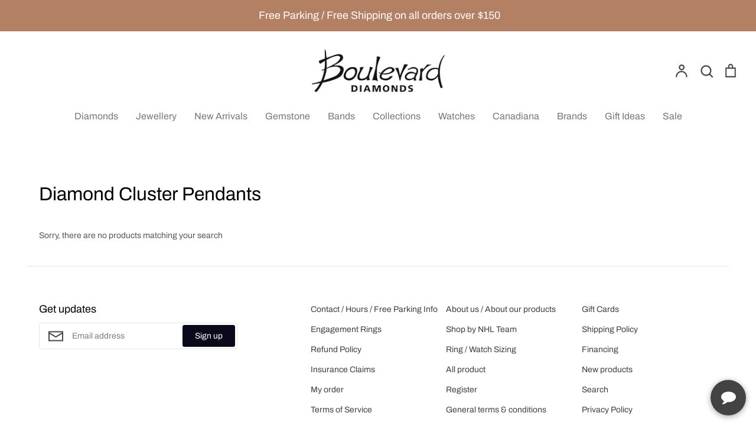

--- FILE ---
content_type: text/html; charset=utf-8
request_url: https://boulevarddiamonds.com/collections/diamond-cluster-pendants
body_size: 53869
content:
<!doctype html>
<html class="no-js supports-no-cookies" lang="en"> 

  <!-- TruConversion for boulevarddiamonds.com -->
<script type="text/javascript">
    var _tip = _tip || [];
    (function(d,s,id){
        var js, tjs = d.getElementsByTagName(s)[0];
        if(d.getElementById(id)) { return; }
        js = d.createElement(s); js.id = id;
        js.async = true;
        js.src = d.location.protocol + '//app.truconversion.com/ti-js/17316/e6eac.js';
        tjs.parentNode.insertBefore(js, tjs);
    }(document, 'script', 'ti-js'));
</script>
  
  <script type="text/javascript">
    (function(c,l,a,r,i,t,y){
        c[a]=c[a]||function(){(c[a].q=c[a].q||[]).push(arguments)};
        t=l.createElement(r);t.async=1;t.src="https://www.clarity.ms/tag/"+i;
        y=l.getElementsByTagName(r)[0];y.parentNode.insertBefore(t,y);
    })(window, document, "clarity", "script", "an6zdc6va9");
</script>
  
<head>
<meta name="google-site-verification" content="F2j8FeWikHXadTC8WFINHvJR0mBZLtFG5q8UjZtHtgs" />
  <!-- Expression 8.0.0 -->
  <meta charset="utf-8" />
<meta name="viewport" content="width=device-width,initial-scale=1.0" />
<meta http-equiv="X-UA-Compatible" content="IE=edge">

<link rel="preconnect" href="https://cdn.shopify.com" crossorigin>
<link rel="preconnect" href="https://fonts.shopify.com" crossorigin>
<link rel="preconnect" href="https://monorail-edge.shopifysvc.com"><link rel="preload" as="font" href="//boulevarddiamonds.com/cdn/fonts/archivo/archivo_n4.dc8d917cc69af0a65ae04d01fd8eeab28a3573c9.woff2" type="font/woff2" crossorigin><link rel="preload" as="font" href="//boulevarddiamonds.com/cdn/fonts/archivo/archivo_n4.dc8d917cc69af0a65ae04d01fd8eeab28a3573c9.woff2" type="font/woff2" crossorigin><link rel="preload" as="font" href="//boulevarddiamonds.com/cdn/fonts/archivo/archivo_n4.dc8d917cc69af0a65ae04d01fd8eeab28a3573c9.woff2" type="font/woff2" crossorigin><link rel="preload" as="font" href="//boulevarddiamonds.com/cdn/fonts/bodoni_moda/bodonimoda_n4.025af1859727a91866b3c708393a6dc972156491.woff2" type="font/woff2" crossorigin><link rel="preload" href="//boulevarddiamonds.com/cdn/shop/t/22/assets/vendor.min.js?v=103310743411896483601698973057" as="script">
<link rel="preload" href="//boulevarddiamonds.com/cdn/shop/t/22/assets/theme.js?v=115010269762685878451698973057" as="script"><link rel="canonical" href="https://boulevarddiamonds.com/collections/diamond-cluster-pendants" /><link rel="icon" href="//boulevarddiamonds.com/cdn/shop/files/BD-icon-Grayscale_No_Dia_5a4ced50-4b4e-4563-87ce-6025e791da00.jpg?crop=center&height=48&v=1697749899&width=48" type="image/jpg">
<title>Diamond Cluster Pendants
    
    
    
      &ndash; Boulevard Diamonds
    
</title>

  <meta property="og:site_name" content="Boulevard Diamonds">
<meta property="og:url" content="https://boulevarddiamonds.com/collections/diamond-cluster-pendants">
<meta property="og:title" content="Diamond Cluster Pendants">
<meta property="og:type" content="product.group">
<meta property="og:description" content="Boulevard Diamonds is an Independent &amp; Family operated Canadian Jewellery store in Edmonton. Shop online for quality diamond engagement rings, wedding bands, watches and other jewellery. We have the ability to offer custom design services as well as jewellery and watch repair services. "><meta property="og:image" content="http://boulevarddiamonds.com/cdn/shop/files/Boulevard-Diamonds-Storefront-e1435592131709_256x256_crop_center_dc5d49c5-b3f0-4c51-ad31-0a4706775fe4_1200x1200.png?v=1629929646">
  <meta property="og:image:secure_url" content="https://boulevarddiamonds.com/cdn/shop/files/Boulevard-Diamonds-Storefront-e1435592131709_256x256_crop_center_dc5d49c5-b3f0-4c51-ad31-0a4706775fe4_1200x1200.png?v=1629929646">
  <meta property="og:image:width" content="256">
  <meta property="og:image:height" content="256"><meta name="twitter:card" content="summary_large_image">
<meta name="twitter:title" content="Diamond Cluster Pendants">
<meta name="twitter:description" content="Boulevard Diamonds is an Independent &amp; Family operated Canadian Jewellery store in Edmonton. Shop online for quality diamond engagement rings, wedding bands, watches and other jewellery. We have the ability to offer custom design services as well as jewellery and watch repair services. ">

<style>
    @font-face {
  font-family: "Bodoni Moda";
  font-weight: 400;
  font-style: normal;
  font-display: fallback;
  src: url("//boulevarddiamonds.com/cdn/fonts/bodoni_moda/bodonimoda_n4.025af1859727a91866b3c708393a6dc972156491.woff2") format("woff2"),
       url("//boulevarddiamonds.com/cdn/fonts/bodoni_moda/bodonimoda_n4.aebb4417dfed0dc5ec4a330249c3862add089916.woff") format("woff");
}

    @font-face {
  font-family: Archivo;
  font-weight: 400;
  font-style: normal;
  font-display: fallback;
  src: url("//boulevarddiamonds.com/cdn/fonts/archivo/archivo_n4.dc8d917cc69af0a65ae04d01fd8eeab28a3573c9.woff2") format("woff2"),
       url("//boulevarddiamonds.com/cdn/fonts/archivo/archivo_n4.bd6b9c34fdb81d7646836be8065ce3c80a2cc984.woff") format("woff");
}

    @font-face {
  font-family: Archivo;
  font-weight: 500;
  font-style: normal;
  font-display: fallback;
  src: url("//boulevarddiamonds.com/cdn/fonts/archivo/archivo_n5.272841b6d6b831864f7fecfa55541752bb399511.woff2") format("woff2"),
       url("//boulevarddiamonds.com/cdn/fonts/archivo/archivo_n5.27fb58a71a175084eb68e15500549a69fe15738e.woff") format("woff");
}

    @font-face {
  font-family: Archivo;
  font-weight: 700;
  font-style: normal;
  font-display: fallback;
  src: url("//boulevarddiamonds.com/cdn/fonts/archivo/archivo_n7.651b020b3543640c100112be6f1c1b8e816c7f13.woff2") format("woff2"),
       url("//boulevarddiamonds.com/cdn/fonts/archivo/archivo_n7.7e9106d320e6594976a7dcb57957f3e712e83c96.woff") format("woff");
}

    @font-face {
  font-family: Archivo;
  font-weight: 400;
  font-style: italic;
  font-display: fallback;
  src: url("//boulevarddiamonds.com/cdn/fonts/archivo/archivo_i4.37d8c4e02dc4f8e8b559f47082eb24a5c48c2908.woff2") format("woff2"),
       url("//boulevarddiamonds.com/cdn/fonts/archivo/archivo_i4.839d35d75c605237591e73815270f86ab696602c.woff") format("woff");
}

    @font-face {
  font-family: Archivo;
  font-weight: 700;
  font-style: italic;
  font-display: fallback;
  src: url("//boulevarddiamonds.com/cdn/fonts/archivo/archivo_i7.3dc798c6f261b8341dd97dd5c78d97d457c63517.woff2") format("woff2"),
       url("//boulevarddiamonds.com/cdn/fonts/archivo/archivo_i7.3b65e9d326e7379bd5f15bcb927c5d533d950ff6.woff") format("woff");
}

    @font-face {
  font-family: Archivo;
  font-weight: 400;
  font-style: normal;
  font-display: fallback;
  src: url("//boulevarddiamonds.com/cdn/fonts/archivo/archivo_n4.dc8d917cc69af0a65ae04d01fd8eeab28a3573c9.woff2") format("woff2"),
       url("//boulevarddiamonds.com/cdn/fonts/archivo/archivo_n4.bd6b9c34fdb81d7646836be8065ce3c80a2cc984.woff") format("woff");
}

    @font-face {
  font-family: Archivo;
  font-weight: 400;
  font-style: normal;
  font-display: fallback;
  src: url("//boulevarddiamonds.com/cdn/fonts/archivo/archivo_n4.dc8d917cc69af0a65ae04d01fd8eeab28a3573c9.woff2") format("woff2"),
       url("//boulevarddiamonds.com/cdn/fonts/archivo/archivo_n4.bd6b9c34fdb81d7646836be8065ce3c80a2cc984.woff") format("woff");
}

  </style>

  <link href="//boulevarddiamonds.com/cdn/shop/t/22/assets/styles.css?v=130320334853569940961759332778" rel="stylesheet" type="text/css" media="all" />

  <script>
    document.documentElement.className = document.documentElement.className.replace('no-js', 'js');
    window.theme = window.theme || {};
    window.slate = window.slate || {};

    
    theme.moneyFormatWithCodePreference = "${{amount}}";
    

    theme.moneyFormat = "${{amount}}";
    theme.strings = {
      addToCart: "Add to Cart",
      soldOut: "Sold Out",
      unavailable: "Unavailable",
      addressError: "Error looking up that address",
      addressNoResults: "No results for that address",
      addressQueryLimit: "You have exceeded the Google API usage limit. Consider upgrading to a \u003ca href=\"https:\/\/developers.google.com\/maps\/premium\/usage-limits\"\u003ePremium Plan\u003c\/a\u003e.",
      authError: "There was a problem authenticating your Google Maps API Key.",
      addingToCart: "Adding",
      addedToCart: "Added",
      goToCart: "Go to cart",
      cart: "Cart",
      cartTermsNotChecked: "You must agree to the terms and conditions before continuing.",
      quantityTooHigh: "You can only have [[ quantity ]] in your cart",
      unitPriceSeparator: " \/ ",
      searchResultsPages: "Pages",
      searchResultsProducts: "Products",
      searchResultsArticles: "Articles",
      searchResultsQueries: "Suggestions",
      searchResultsViewAll: "View all results",
      searchResultsNoResults: "Sorry, we couldn\u0026#39;t find any results",
      previous: "Previous",
      next: "Next",
      cart_shipping_calculator_hide_calculator: "Hide shipping calculator",
      cart_shipping_calculator_title: "Get shipping estimates",
      cart_general_hide_note: "Hide instructions for seller",
      cart_general_show_note: "Add instructions for seller",
      inventoryNotice: "[[ quantity ]] in stock",
      imageSlider: "Image slider"
    };
    theme.routes = {
      account_addresses_url: '/account/addresses',
      search_url: '/search',
      cart_url: '/cart',
      cart_add_url: '/cart/add',
      cart_change_url: '/cart/change'
    };
    theme.settings = {
      dynamicQtyOpts: true
    };
  </script><script src="//boulevarddiamonds.com/cdn/shop/t/22/assets/vendor.min.js?v=103310743411896483601698973057" defer="defer"></script>
  <script src="//boulevarddiamonds.com/cdn/shop/t/22/assets/theme.js?v=115010269762685878451698973057" defer="defer"></script>
  <script src="//boulevarddiamonds.com/cdn/shop/t/22/assets/custom.js?v=101117911487363853651698973057" defer="defer"></script>

  <script>window.performance && window.performance.mark && window.performance.mark('shopify.content_for_header.start');</script><meta name="google-site-verification" content="ltCXkeScjaII3E5ss-eGvoEi_1tuXLi44-t44sa_Hh0">
<meta id="shopify-digital-wallet" name="shopify-digital-wallet" content="/50749407438/digital_wallets/dialog">
<meta name="shopify-checkout-api-token" content="d58ae0336b2bb44d6e73d7ecb58cb32f">
<meta id="in-context-paypal-metadata" data-shop-id="50749407438" data-venmo-supported="false" data-environment="production" data-locale="en_US" data-paypal-v4="true" data-currency="CAD">
<link rel="alternate" type="application/atom+xml" title="Feed" href="/collections/diamond-cluster-pendants.atom" />
<link rel="alternate" type="application/json+oembed" href="https://boulevarddiamonds.com/collections/diamond-cluster-pendants.oembed">
<script async="async" src="/checkouts/internal/preloads.js?locale=en-CA"></script>
<link rel="preconnect" href="https://shop.app" crossorigin="anonymous">
<script async="async" src="https://shop.app/checkouts/internal/preloads.js?locale=en-CA&shop_id=50749407438" crossorigin="anonymous"></script>
<script id="apple-pay-shop-capabilities" type="application/json">{"shopId":50749407438,"countryCode":"CA","currencyCode":"CAD","merchantCapabilities":["supports3DS"],"merchantId":"gid:\/\/shopify\/Shop\/50749407438","merchantName":"Boulevard Diamonds","requiredBillingContactFields":["postalAddress","email"],"requiredShippingContactFields":["postalAddress","email"],"shippingType":"shipping","supportedNetworks":["visa","masterCard","amex","discover","interac","jcb"],"total":{"type":"pending","label":"Boulevard Diamonds","amount":"1.00"},"shopifyPaymentsEnabled":true,"supportsSubscriptions":true}</script>
<script id="shopify-features" type="application/json">{"accessToken":"d58ae0336b2bb44d6e73d7ecb58cb32f","betas":["rich-media-storefront-analytics"],"domain":"boulevarddiamonds.com","predictiveSearch":true,"shopId":50749407438,"locale":"en"}</script>
<script>var Shopify = Shopify || {};
Shopify.shop = "mm-test-website.myshopify.com";
Shopify.locale = "en";
Shopify.currency = {"active":"CAD","rate":"1.0"};
Shopify.country = "CA";
Shopify.theme = {"name":"November 2.23 Updated Images | Theme: Expression","id":130993946830,"schema_name":"Expression","schema_version":"8.0.0","theme_store_id":230,"role":"main"};
Shopify.theme.handle = "null";
Shopify.theme.style = {"id":null,"handle":null};
Shopify.cdnHost = "boulevarddiamonds.com/cdn";
Shopify.routes = Shopify.routes || {};
Shopify.routes.root = "/";</script>
<script type="module">!function(o){(o.Shopify=o.Shopify||{}).modules=!0}(window);</script>
<script>!function(o){function n(){var o=[];function n(){o.push(Array.prototype.slice.apply(arguments))}return n.q=o,n}var t=o.Shopify=o.Shopify||{};t.loadFeatures=n(),t.autoloadFeatures=n()}(window);</script>
<script>
  window.ShopifyPay = window.ShopifyPay || {};
  window.ShopifyPay.apiHost = "shop.app\/pay";
  window.ShopifyPay.redirectState = null;
</script>
<script id="shop-js-analytics" type="application/json">{"pageType":"collection"}</script>
<script defer="defer" async type="module" src="//boulevarddiamonds.com/cdn/shopifycloud/shop-js/modules/v2/client.init-shop-cart-sync_IZsNAliE.en.esm.js"></script>
<script defer="defer" async type="module" src="//boulevarddiamonds.com/cdn/shopifycloud/shop-js/modules/v2/chunk.common_0OUaOowp.esm.js"></script>
<script type="module">
  await import("//boulevarddiamonds.com/cdn/shopifycloud/shop-js/modules/v2/client.init-shop-cart-sync_IZsNAliE.en.esm.js");
await import("//boulevarddiamonds.com/cdn/shopifycloud/shop-js/modules/v2/chunk.common_0OUaOowp.esm.js");

  window.Shopify.SignInWithShop?.initShopCartSync?.({"fedCMEnabled":true,"windoidEnabled":true});

</script>
<script>
  window.Shopify = window.Shopify || {};
  if (!window.Shopify.featureAssets) window.Shopify.featureAssets = {};
  window.Shopify.featureAssets['shop-js'] = {"shop-cart-sync":["modules/v2/client.shop-cart-sync_DLOhI_0X.en.esm.js","modules/v2/chunk.common_0OUaOowp.esm.js"],"init-fed-cm":["modules/v2/client.init-fed-cm_C6YtU0w6.en.esm.js","modules/v2/chunk.common_0OUaOowp.esm.js"],"shop-button":["modules/v2/client.shop-button_BCMx7GTG.en.esm.js","modules/v2/chunk.common_0OUaOowp.esm.js"],"shop-cash-offers":["modules/v2/client.shop-cash-offers_BT26qb5j.en.esm.js","modules/v2/chunk.common_0OUaOowp.esm.js","modules/v2/chunk.modal_CGo_dVj3.esm.js"],"init-windoid":["modules/v2/client.init-windoid_B9PkRMql.en.esm.js","modules/v2/chunk.common_0OUaOowp.esm.js"],"init-shop-email-lookup-coordinator":["modules/v2/client.init-shop-email-lookup-coordinator_DZkqjsbU.en.esm.js","modules/v2/chunk.common_0OUaOowp.esm.js"],"shop-toast-manager":["modules/v2/client.shop-toast-manager_Di2EnuM7.en.esm.js","modules/v2/chunk.common_0OUaOowp.esm.js"],"shop-login-button":["modules/v2/client.shop-login-button_BtqW_SIO.en.esm.js","modules/v2/chunk.common_0OUaOowp.esm.js","modules/v2/chunk.modal_CGo_dVj3.esm.js"],"avatar":["modules/v2/client.avatar_BTnouDA3.en.esm.js"],"pay-button":["modules/v2/client.pay-button_CWa-C9R1.en.esm.js","modules/v2/chunk.common_0OUaOowp.esm.js"],"init-shop-cart-sync":["modules/v2/client.init-shop-cart-sync_IZsNAliE.en.esm.js","modules/v2/chunk.common_0OUaOowp.esm.js"],"init-customer-accounts":["modules/v2/client.init-customer-accounts_DenGwJTU.en.esm.js","modules/v2/client.shop-login-button_BtqW_SIO.en.esm.js","modules/v2/chunk.common_0OUaOowp.esm.js","modules/v2/chunk.modal_CGo_dVj3.esm.js"],"init-shop-for-new-customer-accounts":["modules/v2/client.init-shop-for-new-customer-accounts_JdHXxpS9.en.esm.js","modules/v2/client.shop-login-button_BtqW_SIO.en.esm.js","modules/v2/chunk.common_0OUaOowp.esm.js","modules/v2/chunk.modal_CGo_dVj3.esm.js"],"init-customer-accounts-sign-up":["modules/v2/client.init-customer-accounts-sign-up_D6__K_p8.en.esm.js","modules/v2/client.shop-login-button_BtqW_SIO.en.esm.js","modules/v2/chunk.common_0OUaOowp.esm.js","modules/v2/chunk.modal_CGo_dVj3.esm.js"],"checkout-modal":["modules/v2/client.checkout-modal_C_ZQDY6s.en.esm.js","modules/v2/chunk.common_0OUaOowp.esm.js","modules/v2/chunk.modal_CGo_dVj3.esm.js"],"shop-follow-button":["modules/v2/client.shop-follow-button_XetIsj8l.en.esm.js","modules/v2/chunk.common_0OUaOowp.esm.js","modules/v2/chunk.modal_CGo_dVj3.esm.js"],"lead-capture":["modules/v2/client.lead-capture_DvA72MRN.en.esm.js","modules/v2/chunk.common_0OUaOowp.esm.js","modules/v2/chunk.modal_CGo_dVj3.esm.js"],"shop-login":["modules/v2/client.shop-login_ClXNxyh6.en.esm.js","modules/v2/chunk.common_0OUaOowp.esm.js","modules/v2/chunk.modal_CGo_dVj3.esm.js"],"payment-terms":["modules/v2/client.payment-terms_CNlwjfZz.en.esm.js","modules/v2/chunk.common_0OUaOowp.esm.js","modules/v2/chunk.modal_CGo_dVj3.esm.js"]};
</script>
<script>(function() {
  var isLoaded = false;
  function asyncLoad() {
    if (isLoaded) return;
    isLoaded = true;
    var urls = ["\/\/shopify.privy.com\/widget.js?shop=mm-test-website.myshopify.com","https:\/\/cdn.nfcube.com\/instafeed-c80e822ba1a22395300fd74b2d4aad2f.js?shop=mm-test-website.myshopify.com","https:\/\/cdn.rebuyengine.com\/onsite\/js\/rebuy.js?shop=mm-test-website.myshopify.com"];
    for (var i = 0; i < urls.length; i++) {
      var s = document.createElement('script');
      s.type = 'text/javascript';
      s.async = true;
      s.src = urls[i];
      var x = document.getElementsByTagName('script')[0];
      x.parentNode.insertBefore(s, x);
    }
  };
  if(window.attachEvent) {
    window.attachEvent('onload', asyncLoad);
  } else {
    window.addEventListener('load', asyncLoad, false);
  }
})();</script>
<script id="__st">var __st={"a":50749407438,"offset":-25200,"reqid":"aaedb2d6-e0ac-40dd-8726-ec7889ea2b69-1768508763","pageurl":"boulevarddiamonds.com\/collections\/diamond-cluster-pendants","u":"fde2df5a01e2","p":"collection","rtyp":"collection","rid":261838897358};</script>
<script>window.ShopifyPaypalV4VisibilityTracking = true;</script>
<script id="captcha-bootstrap">!function(){'use strict';const t='contact',e='account',n='new_comment',o=[[t,t],['blogs',n],['comments',n],[t,'customer']],c=[[e,'customer_login'],[e,'guest_login'],[e,'recover_customer_password'],[e,'create_customer']],r=t=>t.map((([t,e])=>`form[action*='/${t}']:not([data-nocaptcha='true']) input[name='form_type'][value='${e}']`)).join(','),a=t=>()=>t?[...document.querySelectorAll(t)].map((t=>t.form)):[];function s(){const t=[...o],e=r(t);return a(e)}const i='password',u='form_key',d=['recaptcha-v3-token','g-recaptcha-response','h-captcha-response',i],f=()=>{try{return window.sessionStorage}catch{return}},m='__shopify_v',_=t=>t.elements[u];function p(t,e,n=!1){try{const o=window.sessionStorage,c=JSON.parse(o.getItem(e)),{data:r}=function(t){const{data:e,action:n}=t;return t[m]||n?{data:e,action:n}:{data:t,action:n}}(c);for(const[e,n]of Object.entries(r))t.elements[e]&&(t.elements[e].value=n);n&&o.removeItem(e)}catch(o){console.error('form repopulation failed',{error:o})}}const l='form_type',E='cptcha';function T(t){t.dataset[E]=!0}const w=window,h=w.document,L='Shopify',v='ce_forms',y='captcha';let A=!1;((t,e)=>{const n=(g='f06e6c50-85a8-45c8-87d0-21a2b65856fe',I='https://cdn.shopify.com/shopifycloud/storefront-forms-hcaptcha/ce_storefront_forms_captcha_hcaptcha.v1.5.2.iife.js',D={infoText:'Protected by hCaptcha',privacyText:'Privacy',termsText:'Terms'},(t,e,n)=>{const o=w[L][v],c=o.bindForm;if(c)return c(t,g,e,D).then(n);var r;o.q.push([[t,g,e,D],n]),r=I,A||(h.body.append(Object.assign(h.createElement('script'),{id:'captcha-provider',async:!0,src:r})),A=!0)});var g,I,D;w[L]=w[L]||{},w[L][v]=w[L][v]||{},w[L][v].q=[],w[L][y]=w[L][y]||{},w[L][y].protect=function(t,e){n(t,void 0,e),T(t)},Object.freeze(w[L][y]),function(t,e,n,w,h,L){const[v,y,A,g]=function(t,e,n){const i=e?o:[],u=t?c:[],d=[...i,...u],f=r(d),m=r(i),_=r(d.filter((([t,e])=>n.includes(e))));return[a(f),a(m),a(_),s()]}(w,h,L),I=t=>{const e=t.target;return e instanceof HTMLFormElement?e:e&&e.form},D=t=>v().includes(t);t.addEventListener('submit',(t=>{const e=I(t);if(!e)return;const n=D(e)&&!e.dataset.hcaptchaBound&&!e.dataset.recaptchaBound,o=_(e),c=g().includes(e)&&(!o||!o.value);(n||c)&&t.preventDefault(),c&&!n&&(function(t){try{if(!f())return;!function(t){const e=f();if(!e)return;const n=_(t);if(!n)return;const o=n.value;o&&e.removeItem(o)}(t);const e=Array.from(Array(32),(()=>Math.random().toString(36)[2])).join('');!function(t,e){_(t)||t.append(Object.assign(document.createElement('input'),{type:'hidden',name:u})),t.elements[u].value=e}(t,e),function(t,e){const n=f();if(!n)return;const o=[...t.querySelectorAll(`input[type='${i}']`)].map((({name:t})=>t)),c=[...d,...o],r={};for(const[a,s]of new FormData(t).entries())c.includes(a)||(r[a]=s);n.setItem(e,JSON.stringify({[m]:1,action:t.action,data:r}))}(t,e)}catch(e){console.error('failed to persist form',e)}}(e),e.submit())}));const S=(t,e)=>{t&&!t.dataset[E]&&(n(t,e.some((e=>e===t))),T(t))};for(const o of['focusin','change'])t.addEventListener(o,(t=>{const e=I(t);D(e)&&S(e,y())}));const B=e.get('form_key'),M=e.get(l),P=B&&M;t.addEventListener('DOMContentLoaded',(()=>{const t=y();if(P)for(const e of t)e.elements[l].value===M&&p(e,B);[...new Set([...A(),...v().filter((t=>'true'===t.dataset.shopifyCaptcha))])].forEach((e=>S(e,t)))}))}(h,new URLSearchParams(w.location.search),n,t,e,['guest_login'])})(!0,!0)}();</script>
<script integrity="sha256-4kQ18oKyAcykRKYeNunJcIwy7WH5gtpwJnB7kiuLZ1E=" data-source-attribution="shopify.loadfeatures" defer="defer" src="//boulevarddiamonds.com/cdn/shopifycloud/storefront/assets/storefront/load_feature-a0a9edcb.js" crossorigin="anonymous"></script>
<script crossorigin="anonymous" defer="defer" src="//boulevarddiamonds.com/cdn/shopifycloud/storefront/assets/shopify_pay/storefront-65b4c6d7.js?v=20250812"></script>
<script data-source-attribution="shopify.dynamic_checkout.dynamic.init">var Shopify=Shopify||{};Shopify.PaymentButton=Shopify.PaymentButton||{isStorefrontPortableWallets:!0,init:function(){window.Shopify.PaymentButton.init=function(){};var t=document.createElement("script");t.src="https://boulevarddiamonds.com/cdn/shopifycloud/portable-wallets/latest/portable-wallets.en.js",t.type="module",document.head.appendChild(t)}};
</script>
<script data-source-attribution="shopify.dynamic_checkout.buyer_consent">
  function portableWalletsHideBuyerConsent(e){var t=document.getElementById("shopify-buyer-consent"),n=document.getElementById("shopify-subscription-policy-button");t&&n&&(t.classList.add("hidden"),t.setAttribute("aria-hidden","true"),n.removeEventListener("click",e))}function portableWalletsShowBuyerConsent(e){var t=document.getElementById("shopify-buyer-consent"),n=document.getElementById("shopify-subscription-policy-button");t&&n&&(t.classList.remove("hidden"),t.removeAttribute("aria-hidden"),n.addEventListener("click",e))}window.Shopify?.PaymentButton&&(window.Shopify.PaymentButton.hideBuyerConsent=portableWalletsHideBuyerConsent,window.Shopify.PaymentButton.showBuyerConsent=portableWalletsShowBuyerConsent);
</script>
<script data-source-attribution="shopify.dynamic_checkout.cart.bootstrap">document.addEventListener("DOMContentLoaded",(function(){function t(){return document.querySelector("shopify-accelerated-checkout-cart, shopify-accelerated-checkout")}if(t())Shopify.PaymentButton.init();else{new MutationObserver((function(e,n){t()&&(Shopify.PaymentButton.init(),n.disconnect())})).observe(document.body,{childList:!0,subtree:!0})}}));
</script>
<link id="shopify-accelerated-checkout-styles" rel="stylesheet" media="screen" href="https://boulevarddiamonds.com/cdn/shopifycloud/portable-wallets/latest/accelerated-checkout-backwards-compat.css" crossorigin="anonymous">
<style id="shopify-accelerated-checkout-cart">
        #shopify-buyer-consent {
  margin-top: 1em;
  display: inline-block;
  width: 100%;
}

#shopify-buyer-consent.hidden {
  display: none;
}

#shopify-subscription-policy-button {
  background: none;
  border: none;
  padding: 0;
  text-decoration: underline;
  font-size: inherit;
  cursor: pointer;
}

#shopify-subscription-policy-button::before {
  box-shadow: none;
}

      </style>

<script>window.performance && window.performance.mark && window.performance.mark('shopify.content_for_header.end');</script>
  <style> 
    @media screen and (min-width: 767px) {
    #shopify-section-sections--15704156864718__header{
      position: fixed;
      z-index: 1000;
      left: 0;
      right: 0;
    }
    .sticky{
      top:0;
      background-color:white;
      position:fixed;
      width:100%;
      left:0;
      padding-top:20px;
      padding-bottom:20px;
  } 
    .sticky2 .utils__center, .sticky2 .utils__right{
      display:none;
    }
    #MainContent{
      padding-top:180px;
    }
    } 

    .engravingtext {
      display: none;
    }

    .product-details:has(#template--15769636143310__main-engraving-opt-1[aria-selected="true"]) .engravingtext{
        display: block!important;
    }
    



    
  </style>
  



  




<!-- BEGIN app block: shopify://apps/gift-box/blocks/head/f53ea332-e066-453a-9116-800349284dfb --><script>
const isProductPage = window.location.pathname.includes("/products/");

// Allow redirect only on product pages.
if (isProductPage) {
  const GHOST_PRODUCT_TYPE = "giftbox_ghost_product";
  // Use product handle to check the type of the product.
  const product_type = "";
  if (product_type == GHOST_PRODUCT_TYPE) {
    // Redirect to the GP parent URL stored in the GP's metafields.
    const parent_product_url = '';
    if (parent_product_url === null || parent_product_url === '') {
      window.location.replace("/");
    } else {
      window.location.replace(parent_product_url);
    }
  }
}
</script>

<script
  src="https://giftbox.ds-cdn.com/static/main.js?shop=mm-test-website.myshopify.com"

  async

></script>


<!-- END app block --><!-- BEGIN app block: shopify://apps/klaviyo-email-marketing-sms/blocks/klaviyo-onsite-embed/2632fe16-c075-4321-a88b-50b567f42507 -->












  <script async src="https://static.klaviyo.com/onsite/js/RS9ccp/klaviyo.js?company_id=RS9ccp"></script>
  <script>!function(){if(!window.klaviyo){window._klOnsite=window._klOnsite||[];try{window.klaviyo=new Proxy({},{get:function(n,i){return"push"===i?function(){var n;(n=window._klOnsite).push.apply(n,arguments)}:function(){for(var n=arguments.length,o=new Array(n),w=0;w<n;w++)o[w]=arguments[w];var t="function"==typeof o[o.length-1]?o.pop():void 0,e=new Promise((function(n){window._klOnsite.push([i].concat(o,[function(i){t&&t(i),n(i)}]))}));return e}}})}catch(n){window.klaviyo=window.klaviyo||[],window.klaviyo.push=function(){var n;(n=window._klOnsite).push.apply(n,arguments)}}}}();</script>

  




  <script>
    window.klaviyoReviewsProductDesignMode = false
  </script>







<!-- END app block --><!-- BEGIN app block: shopify://apps/judge-me-reviews/blocks/judgeme_core/61ccd3b1-a9f2-4160-9fe9-4fec8413e5d8 --><!-- Start of Judge.me Core -->






<link rel="dns-prefetch" href="https://cdnwidget.judge.me">
<link rel="dns-prefetch" href="https://cdn.judge.me">
<link rel="dns-prefetch" href="https://cdn1.judge.me">
<link rel="dns-prefetch" href="https://api.judge.me">

<script data-cfasync='false' class='jdgm-settings-script'>window.jdgmSettings={"pagination":5,"disable_web_reviews":false,"badge_no_review_text":"No reviews","badge_n_reviews_text":"{{ n }} review/reviews","hide_badge_preview_if_no_reviews":true,"badge_hide_text":false,"enforce_center_preview_badge":false,"widget_title":"Customer Reviews","widget_open_form_text":"Write a review","widget_close_form_text":"Cancel review","widget_refresh_page_text":"Refresh page","widget_summary_text":"Based on {{ number_of_reviews }} review/reviews","widget_no_review_text":"Be the first to write a review","widget_name_field_text":"Display name","widget_verified_name_field_text":"Verified Name (public)","widget_name_placeholder_text":"Display name","widget_required_field_error_text":"This field is required.","widget_email_field_text":"Email address","widget_verified_email_field_text":"Verified Email (private, can not be edited)","widget_email_placeholder_text":"Your email address","widget_email_field_error_text":"Please enter a valid email address.","widget_rating_field_text":"Rating","widget_review_title_field_text":"Review Title","widget_review_title_placeholder_text":"Give your review a title","widget_review_body_field_text":"Review content","widget_review_body_placeholder_text":"Start writing here...","widget_pictures_field_text":"Picture/Video (optional)","widget_submit_review_text":"Submit Review","widget_submit_verified_review_text":"Submit Verified Review","widget_submit_success_msg_with_auto_publish":"Thank you! Please refresh the page in a few moments to see your review. You can remove or edit your review by logging into \u003ca href='https://judge.me/login' target='_blank' rel='nofollow noopener'\u003eJudge.me\u003c/a\u003e","widget_submit_success_msg_no_auto_publish":"Thank you! Your review will be published as soon as it is approved by the shop admin. You can remove or edit your review by logging into \u003ca href='https://judge.me/login' target='_blank' rel='nofollow noopener'\u003eJudge.me\u003c/a\u003e","widget_show_default_reviews_out_of_total_text":"Showing {{ n_reviews_shown }} out of {{ n_reviews }} reviews.","widget_show_all_link_text":"Show all","widget_show_less_link_text":"Show less","widget_author_said_text":"{{ reviewer_name }} said:","widget_days_text":"{{ n }} days ago","widget_weeks_text":"{{ n }} week/weeks ago","widget_months_text":"{{ n }} month/months ago","widget_years_text":"{{ n }} year/years ago","widget_yesterday_text":"Yesterday","widget_today_text":"Today","widget_replied_text":"\u003e\u003e {{ shop_name }} replied:","widget_read_more_text":"Read more","widget_reviewer_name_as_initial":"","widget_rating_filter_color":"#bd8d75","widget_rating_filter_see_all_text":"See all reviews","widget_sorting_most_recent_text":"Most Recent","widget_sorting_highest_rating_text":"Highest Rating","widget_sorting_lowest_rating_text":"Lowest Rating","widget_sorting_with_pictures_text":"Only Pictures","widget_sorting_most_helpful_text":"Most Helpful","widget_open_question_form_text":"Ask a question","widget_reviews_subtab_text":"Reviews","widget_questions_subtab_text":"Questions","widget_question_label_text":"Question","widget_answer_label_text":"Answer","widget_question_placeholder_text":"Write your question here","widget_submit_question_text":"Submit Question","widget_question_submit_success_text":"Thank you for your question! We will notify you once it gets answered.","verified_badge_text":"Verified","verified_badge_bg_color":"","verified_badge_text_color":"","verified_badge_placement":"left-of-reviewer-name","widget_review_max_height":"","widget_hide_border":false,"widget_social_share":false,"widget_thumb":false,"widget_review_location_show":false,"widget_location_format":"country_iso_code","all_reviews_include_out_of_store_products":true,"all_reviews_out_of_store_text":"(out of store)","all_reviews_pagination":100,"all_reviews_product_name_prefix_text":"about","enable_review_pictures":false,"enable_question_anwser":false,"widget_theme":"leex","review_date_format":"mm/dd/yyyy","default_sort_method":"most-recent","widget_product_reviews_subtab_text":"Product Reviews","widget_shop_reviews_subtab_text":"Shop Reviews","widget_other_products_reviews_text":"Reviews for other products","widget_store_reviews_subtab_text":"Store reviews","widget_no_store_reviews_text":"This store hasn't received any reviews yet","widget_web_restriction_product_reviews_text":"This product hasn't received any reviews yet","widget_no_items_text":"No items found","widget_show_more_text":"Show more","widget_write_a_store_review_text":"Write a Store Review","widget_other_languages_heading":"Reviews in Other Languages","widget_translate_review_text":"Translate review to {{ language }}","widget_translating_review_text":"Translating...","widget_show_original_translation_text":"Show original ({{ language }})","widget_translate_review_failed_text":"Review couldn't be translated.","widget_translate_review_retry_text":"Retry","widget_translate_review_try_again_later_text":"Try again later","show_product_url_for_grouped_product":false,"widget_sorting_pictures_first_text":"Pictures First","show_pictures_on_all_rev_page_mobile":false,"show_pictures_on_all_rev_page_desktop":false,"floating_tab_hide_mobile_install_preference":false,"floating_tab_button_name":"★ Reviews","floating_tab_title":"Let customers speak for us","floating_tab_button_color":"","floating_tab_button_background_color":"","floating_tab_url":"","floating_tab_url_enabled":true,"floating_tab_tab_style":"text","all_reviews_text_badge_text":"Customers rate us {{ shop.metafields.judgeme.all_reviews_rating | round: 1 }}/5 based on {{ shop.metafields.judgeme.all_reviews_count }} reviews.","all_reviews_text_badge_text_branded_style":"{{ shop.metafields.judgeme.all_reviews_rating | round: 1 }} out of 5 stars based on {{ shop.metafields.judgeme.all_reviews_count }} reviews","is_all_reviews_text_badge_a_link":true,"show_stars_for_all_reviews_text_badge":false,"all_reviews_text_badge_url":"","all_reviews_text_style":"text","all_reviews_text_color_style":"judgeme_brand_color","all_reviews_text_color":"#108474","all_reviews_text_show_jm_brand":true,"featured_carousel_show_header":true,"featured_carousel_title":"Let customers speak for us","testimonials_carousel_title":"Customers are saying","videos_carousel_title":"Real customer stories","cards_carousel_title":"Customers are saying","featured_carousel_count_text":"from {{ n }} reviews","featured_carousel_add_link_to_all_reviews_page":false,"featured_carousel_url":"","featured_carousel_show_images":true,"featured_carousel_autoslide_interval":5,"featured_carousel_arrows_on_the_sides":false,"featured_carousel_height":250,"featured_carousel_width":80,"featured_carousel_image_size":0,"featured_carousel_image_height":250,"featured_carousel_arrow_color":"#eeeeee","verified_count_badge_style":"vintage","verified_count_badge_orientation":"horizontal","verified_count_badge_color_style":"judgeme_brand_color","verified_count_badge_color":"#108474","is_verified_count_badge_a_link":false,"verified_count_badge_url":"","verified_count_badge_show_jm_brand":true,"widget_rating_preset_default":5,"widget_first_sub_tab":"product-reviews","widget_show_histogram":true,"widget_histogram_use_custom_color":true,"widget_pagination_use_custom_color":true,"widget_star_use_custom_color":false,"widget_verified_badge_use_custom_color":false,"widget_write_review_use_custom_color":false,"picture_reminder_submit_button":"Upload Pictures","enable_review_videos":false,"mute_video_by_default":false,"widget_sorting_videos_first_text":"Videos First","widget_review_pending_text":"Pending","featured_carousel_items_for_large_screen":3,"social_share_options_order":"Facebook,Twitter","remove_microdata_snippet":true,"disable_json_ld":false,"enable_json_ld_products":false,"preview_badge_show_question_text":false,"preview_badge_no_question_text":"No questions","preview_badge_n_question_text":"{{ number_of_questions }} question/questions","qa_badge_show_icon":false,"qa_badge_position":"same-row","remove_judgeme_branding":false,"widget_add_search_bar":false,"widget_search_bar_placeholder":"Search","widget_sorting_verified_only_text":"Verified only","featured_carousel_theme":"default","featured_carousel_show_rating":true,"featured_carousel_show_title":true,"featured_carousel_show_body":true,"featured_carousel_show_date":false,"featured_carousel_show_reviewer":true,"featured_carousel_show_product":false,"featured_carousel_header_background_color":"#108474","featured_carousel_header_text_color":"#ffffff","featured_carousel_name_product_separator":"reviewed","featured_carousel_full_star_background":"#108474","featured_carousel_empty_star_background":"#dadada","featured_carousel_vertical_theme_background":"#f9fafb","featured_carousel_verified_badge_enable":false,"featured_carousel_verified_badge_color":"#108474","featured_carousel_border_style":"round","featured_carousel_review_line_length_limit":3,"featured_carousel_more_reviews_button_text":"Read more reviews","featured_carousel_view_product_button_text":"View product","all_reviews_page_load_reviews_on":"scroll","all_reviews_page_load_more_text":"Load More Reviews","disable_fb_tab_reviews":false,"enable_ajax_cdn_cache":false,"widget_public_name_text":"displayed publicly like","default_reviewer_name":"John Smith","default_reviewer_name_has_non_latin":true,"widget_reviewer_anonymous":"Anonymous","medals_widget_title":"Judge.me Review Medals","medals_widget_background_color":"#f9fafb","medals_widget_position":"footer_all_pages","medals_widget_border_color":"#f9fafb","medals_widget_verified_text_position":"left","medals_widget_use_monochromatic_version":false,"medals_widget_elements_color":"#108474","show_reviewer_avatar":true,"widget_invalid_yt_video_url_error_text":"Not a YouTube video URL","widget_max_length_field_error_text":"Please enter no more than {0} characters.","widget_show_country_flag":false,"widget_show_collected_via_shop_app":true,"widget_verified_by_shop_badge_style":"light","widget_verified_by_shop_text":"Verified by Shop","widget_show_photo_gallery":false,"widget_load_with_code_splitting":true,"widget_ugc_install_preference":false,"widget_ugc_title":"Made by us, Shared by you","widget_ugc_subtitle":"Tag us to see your picture featured in our page","widget_ugc_arrows_color":"#ffffff","widget_ugc_primary_button_text":"Buy Now","widget_ugc_primary_button_background_color":"#108474","widget_ugc_primary_button_text_color":"#ffffff","widget_ugc_primary_button_border_width":"0","widget_ugc_primary_button_border_style":"none","widget_ugc_primary_button_border_color":"#108474","widget_ugc_primary_button_border_radius":"25","widget_ugc_secondary_button_text":"Load More","widget_ugc_secondary_button_background_color":"#ffffff","widget_ugc_secondary_button_text_color":"#108474","widget_ugc_secondary_button_border_width":"2","widget_ugc_secondary_button_border_style":"solid","widget_ugc_secondary_button_border_color":"#108474","widget_ugc_secondary_button_border_radius":"25","widget_ugc_reviews_button_text":"View Reviews","widget_ugc_reviews_button_background_color":"#ffffff","widget_ugc_reviews_button_text_color":"#108474","widget_ugc_reviews_button_border_width":"2","widget_ugc_reviews_button_border_style":"solid","widget_ugc_reviews_button_border_color":"#108474","widget_ugc_reviews_button_border_radius":"25","widget_ugc_reviews_button_link_to":"judgeme-reviews-page","widget_ugc_show_post_date":true,"widget_ugc_max_width":"800","widget_rating_metafield_value_type":true,"widget_primary_color":"#bd8d75","widget_enable_secondary_color":true,"widget_secondary_color":"#f8efeb","widget_summary_average_rating_text":"{{ average_rating }} out of 5","widget_media_grid_title":"Customer photos \u0026 videos","widget_media_grid_see_more_text":"See more","widget_round_style":false,"widget_show_product_medals":true,"widget_verified_by_judgeme_text":"Verified by Judge.me","widget_show_store_medals":true,"widget_verified_by_judgeme_text_in_store_medals":"Verified by Judge.me","widget_media_field_exceed_quantity_message":"Sorry, we can only accept {{ max_media }} for one review.","widget_media_field_exceed_limit_message":"{{ file_name }} is too large, please select a {{ media_type }} less than {{ size_limit }}MB.","widget_review_submitted_text":"Review Submitted!","widget_question_submitted_text":"Question Submitted!","widget_close_form_text_question":"Cancel","widget_write_your_answer_here_text":"Write your answer here","widget_enabled_branded_link":true,"widget_show_collected_by_judgeme":true,"widget_reviewer_name_color":"","widget_write_review_text_color":"","widget_write_review_bg_color":"","widget_collected_by_judgeme_text":"collected by Judge.me","widget_pagination_type":"standard","widget_load_more_text":"Load More","widget_load_more_color":"#bd8d75","widget_full_review_text":"Full Review","widget_read_more_reviews_text":"Read More Reviews","widget_read_questions_text":"Read Questions","widget_questions_and_answers_text":"Questions \u0026 Answers","widget_verified_by_text":"Verified by","widget_verified_text":"Verified","widget_number_of_reviews_text":"{{ number_of_reviews }} reviews","widget_back_button_text":"Back","widget_next_button_text":"Next","widget_custom_forms_filter_button":"Filters","custom_forms_style":"vertical","widget_show_review_information":false,"how_reviews_are_collected":"How reviews are collected?","widget_show_review_keywords":false,"widget_gdpr_statement":"How we use your data: We'll only contact you about the review you left, and only if necessary. By submitting your review, you agree to Judge.me's \u003ca href='https://judge.me/terms' target='_blank' rel='nofollow noopener'\u003eterms\u003c/a\u003e, \u003ca href='https://judge.me/privacy' target='_blank' rel='nofollow noopener'\u003eprivacy\u003c/a\u003e and \u003ca href='https://judge.me/content-policy' target='_blank' rel='nofollow noopener'\u003econtent\u003c/a\u003e policies.","widget_multilingual_sorting_enabled":false,"widget_translate_review_content_enabled":false,"widget_translate_review_content_method":"manual","popup_widget_review_selection":"automatically_with_pictures","popup_widget_round_border_style":true,"popup_widget_show_title":true,"popup_widget_show_body":true,"popup_widget_show_reviewer":false,"popup_widget_show_product":true,"popup_widget_show_pictures":true,"popup_widget_use_review_picture":true,"popup_widget_show_on_home_page":true,"popup_widget_show_on_product_page":true,"popup_widget_show_on_collection_page":true,"popup_widget_show_on_cart_page":true,"popup_widget_position":"bottom_left","popup_widget_first_review_delay":5,"popup_widget_duration":5,"popup_widget_interval":5,"popup_widget_review_count":5,"popup_widget_hide_on_mobile":true,"review_snippet_widget_round_border_style":true,"review_snippet_widget_card_color":"#FFFFFF","review_snippet_widget_slider_arrows_background_color":"#FFFFFF","review_snippet_widget_slider_arrows_color":"#000000","review_snippet_widget_star_color":"#108474","show_product_variant":false,"all_reviews_product_variant_label_text":"Variant: ","widget_show_verified_branding":false,"widget_ai_summary_title":"Customers say","widget_ai_summary_disclaimer":"AI-powered review summary based on recent customer reviews","widget_show_ai_summary":false,"widget_show_ai_summary_bg":false,"widget_show_review_title_input":true,"redirect_reviewers_invited_via_email":"review_widget","request_store_review_after_product_review":false,"request_review_other_products_in_order":false,"review_form_color_scheme":"default","review_form_corner_style":"square","review_form_star_color":{},"review_form_text_color":"#333333","review_form_background_color":"#ffffff","review_form_field_background_color":"#fafafa","review_form_button_color":{},"review_form_button_text_color":"#ffffff","review_form_modal_overlay_color":"#000000","review_content_screen_title_text":"How would you rate this product?","review_content_introduction_text":"We would love it if you would share a bit about your experience.","store_review_form_title_text":"How would you rate this store?","store_review_form_introduction_text":"We would love it if you would share a bit about your experience.","show_review_guidance_text":true,"one_star_review_guidance_text":"Poor","five_star_review_guidance_text":"Great","customer_information_screen_title_text":"About you","customer_information_introduction_text":"Please tell us more about you.","custom_questions_screen_title_text":"Your experience in more detail","custom_questions_introduction_text":"Here are a few questions to help us understand more about your experience.","review_submitted_screen_title_text":"Thanks for your review!","review_submitted_screen_thank_you_text":"We are processing it and it will appear on the store soon.","review_submitted_screen_email_verification_text":"Please confirm your email by clicking the link we just sent you. This helps us keep reviews authentic.","review_submitted_request_store_review_text":"Would you like to share your experience of shopping with us?","review_submitted_review_other_products_text":"Would you like to review these products?","store_review_screen_title_text":"Would you like to share your experience of shopping with us?","store_review_introduction_text":"We value your feedback and use it to improve. Please share any thoughts or suggestions you have.","reviewer_media_screen_title_picture_text":"Share a picture","reviewer_media_introduction_picture_text":"Upload a photo to support your review.","reviewer_media_screen_title_video_text":"Share a video","reviewer_media_introduction_video_text":"Upload a video to support your review.","reviewer_media_screen_title_picture_or_video_text":"Share a picture or video","reviewer_media_introduction_picture_or_video_text":"Upload a photo or video to support your review.","reviewer_media_youtube_url_text":"Paste your Youtube URL here","advanced_settings_next_step_button_text":"Next","advanced_settings_close_review_button_text":"Close","modal_write_review_flow":false,"write_review_flow_required_text":"Required","write_review_flow_privacy_message_text":"We respect your privacy.","write_review_flow_anonymous_text":"Post review as anonymous","write_review_flow_visibility_text":"This won't be visible to other customers.","write_review_flow_multiple_selection_help_text":"Select as many as you like","write_review_flow_single_selection_help_text":"Select one option","write_review_flow_required_field_error_text":"This field is required","write_review_flow_invalid_email_error_text":"Please enter a valid email address","write_review_flow_max_length_error_text":"Max. {{ max_length }} characters.","write_review_flow_media_upload_text":"\u003cb\u003eClick to upload\u003c/b\u003e or drag and drop","write_review_flow_gdpr_statement":"We'll only contact you about your review if necessary. By submitting your review, you agree to our \u003ca href='https://judge.me/terms' target='_blank' rel='nofollow noopener'\u003eterms and conditions\u003c/a\u003e and \u003ca href='https://judge.me/privacy' target='_blank' rel='nofollow noopener'\u003eprivacy policy\u003c/a\u003e.","rating_only_reviews_enabled":false,"show_negative_reviews_help_screen":false,"new_review_flow_help_screen_rating_threshold":3,"negative_review_resolution_screen_title_text":"Tell us more","negative_review_resolution_text":"Your experience matters to us. If there were issues with your purchase, we're here to help. Feel free to reach out to us, we'd love the opportunity to make things right.","negative_review_resolution_button_text":"Contact us","negative_review_resolution_proceed_with_review_text":"Leave a review","negative_review_resolution_subject":"Issue with purchase from {{ shop_name }}.{{ order_name }}","preview_badge_collection_page_install_status":false,"widget_review_custom_css":"","preview_badge_custom_css":"","preview_badge_stars_count":"5-stars","featured_carousel_custom_css":"","floating_tab_custom_css":"","all_reviews_widget_custom_css":"","medals_widget_custom_css":"","verified_badge_custom_css":"","all_reviews_text_custom_css":"","transparency_badges_collected_via_store_invite":false,"transparency_badges_from_another_provider":false,"transparency_badges_collected_from_store_visitor":false,"transparency_badges_collected_by_verified_review_provider":false,"transparency_badges_earned_reward":false,"transparency_badges_collected_via_store_invite_text":"Review collected via store invitation","transparency_badges_from_another_provider_text":"Review collected from another provider","transparency_badges_collected_from_store_visitor_text":"Review collected from a store visitor","transparency_badges_written_in_google_text":"Review written in Google","transparency_badges_written_in_etsy_text":"Review written in Etsy","transparency_badges_written_in_shop_app_text":"Review written in Shop App","transparency_badges_earned_reward_text":"Review earned a reward for future purchase","product_review_widget_per_page":10,"widget_store_review_label_text":"Review about the store","checkout_comment_extension_title_on_product_page":"Customer Comments","checkout_comment_extension_num_latest_comment_show":5,"checkout_comment_extension_format":"name_and_timestamp","checkout_comment_customer_name":"last_initial","checkout_comment_comment_notification":true,"preview_badge_collection_page_install_preference":true,"preview_badge_home_page_install_preference":false,"preview_badge_product_page_install_preference":true,"review_widget_install_preference":"","review_carousel_install_preference":true,"floating_reviews_tab_install_preference":"none","verified_reviews_count_badge_install_preference":false,"all_reviews_text_install_preference":true,"review_widget_best_location":true,"judgeme_medals_install_preference":false,"review_widget_revamp_enabled":false,"review_widget_qna_enabled":false,"review_widget_header_theme":"minimal","review_widget_widget_title_enabled":true,"review_widget_header_text_size":"medium","review_widget_header_text_weight":"regular","review_widget_average_rating_style":"compact","review_widget_bar_chart_enabled":true,"review_widget_bar_chart_type":"numbers","review_widget_bar_chart_style":"standard","review_widget_expanded_media_gallery_enabled":false,"review_widget_reviews_section_theme":"standard","review_widget_image_style":"thumbnails","review_widget_review_image_ratio":"square","review_widget_stars_size":"medium","review_widget_verified_badge":"standard_text","review_widget_review_title_text_size":"medium","review_widget_review_text_size":"medium","review_widget_review_text_length":"medium","review_widget_number_of_columns_desktop":3,"review_widget_carousel_transition_speed":5,"review_widget_custom_questions_answers_display":"always","review_widget_button_text_color":"#FFFFFF","review_widget_text_color":"#000000","review_widget_lighter_text_color":"#7B7B7B","review_widget_corner_styling":"soft","review_widget_review_word_singular":"review","review_widget_review_word_plural":"reviews","review_widget_voting_label":"Helpful?","review_widget_shop_reply_label":"Reply from {{ shop_name }}:","review_widget_filters_title":"Filters","qna_widget_question_word_singular":"Question","qna_widget_question_word_plural":"Questions","qna_widget_answer_reply_label":"Answer from {{ answerer_name }}:","qna_content_screen_title_text":"Ask a question about this product","qna_widget_question_required_field_error_text":"Please enter your question.","qna_widget_flow_gdpr_statement":"We'll only contact you about your question if necessary. By submitting your question, you agree to our \u003ca href='https://judge.me/terms' target='_blank' rel='nofollow noopener'\u003eterms and conditions\u003c/a\u003e and \u003ca href='https://judge.me/privacy' target='_blank' rel='nofollow noopener'\u003eprivacy policy\u003c/a\u003e.","qna_widget_question_submitted_text":"Thanks for your question!","qna_widget_close_form_text_question":"Close","qna_widget_question_submit_success_text":"We’ll notify you by email when your question is answered.","all_reviews_widget_v2025_enabled":false,"all_reviews_widget_v2025_header_theme":"default","all_reviews_widget_v2025_widget_title_enabled":true,"all_reviews_widget_v2025_header_text_size":"medium","all_reviews_widget_v2025_header_text_weight":"regular","all_reviews_widget_v2025_average_rating_style":"compact","all_reviews_widget_v2025_bar_chart_enabled":true,"all_reviews_widget_v2025_bar_chart_type":"numbers","all_reviews_widget_v2025_bar_chart_style":"standard","all_reviews_widget_v2025_expanded_media_gallery_enabled":false,"all_reviews_widget_v2025_show_store_medals":true,"all_reviews_widget_v2025_show_photo_gallery":true,"all_reviews_widget_v2025_show_review_keywords":false,"all_reviews_widget_v2025_show_ai_summary":false,"all_reviews_widget_v2025_show_ai_summary_bg":false,"all_reviews_widget_v2025_add_search_bar":false,"all_reviews_widget_v2025_default_sort_method":"most-recent","all_reviews_widget_v2025_reviews_per_page":10,"all_reviews_widget_v2025_reviews_section_theme":"default","all_reviews_widget_v2025_image_style":"thumbnails","all_reviews_widget_v2025_review_image_ratio":"square","all_reviews_widget_v2025_stars_size":"medium","all_reviews_widget_v2025_verified_badge":"bold_badge","all_reviews_widget_v2025_review_title_text_size":"medium","all_reviews_widget_v2025_review_text_size":"medium","all_reviews_widget_v2025_review_text_length":"medium","all_reviews_widget_v2025_number_of_columns_desktop":3,"all_reviews_widget_v2025_carousel_transition_speed":5,"all_reviews_widget_v2025_custom_questions_answers_display":"always","all_reviews_widget_v2025_show_product_variant":false,"all_reviews_widget_v2025_show_reviewer_avatar":true,"all_reviews_widget_v2025_reviewer_name_as_initial":"","all_reviews_widget_v2025_review_location_show":false,"all_reviews_widget_v2025_location_format":"","all_reviews_widget_v2025_show_country_flag":false,"all_reviews_widget_v2025_verified_by_shop_badge_style":"light","all_reviews_widget_v2025_social_share":false,"all_reviews_widget_v2025_social_share_options_order":"Facebook,Twitter,LinkedIn,Pinterest","all_reviews_widget_v2025_pagination_type":"standard","all_reviews_widget_v2025_button_text_color":"#FFFFFF","all_reviews_widget_v2025_text_color":"#000000","all_reviews_widget_v2025_lighter_text_color":"#7B7B7B","all_reviews_widget_v2025_corner_styling":"soft","all_reviews_widget_v2025_title":"Customer reviews","all_reviews_widget_v2025_ai_summary_title":"Customers say about this store","all_reviews_widget_v2025_no_review_text":"Be the first to write a review","platform":"shopify","branding_url":"https://app.judge.me/reviews/stores/boulevarddiamonds.com","branding_text":"Powered by Judge.me","locale":"en","reply_name":"Boulevard Diamonds","widget_version":"3.0","footer":true,"autopublish":true,"review_dates":true,"enable_custom_form":false,"shop_use_review_site":true,"shop_locale":"en","enable_multi_locales_translations":true,"show_review_title_input":true,"review_verification_email_status":"always","can_be_branded":true,"reply_name_text":"Boulevard Diamonds"};</script> <style class='jdgm-settings-style'>.jdgm-xx{left:0}:root{--jdgm-primary-color: #bd8d75;--jdgm-secondary-color: #f8efeb;--jdgm-star-color: #bd8d75;--jdgm-write-review-text-color: white;--jdgm-write-review-bg-color: #bd8d75;--jdgm-paginate-color: #bd8d75;--jdgm-border-radius: 0;--jdgm-reviewer-name-color: #bd8d75}.jdgm-histogram__bar-content{background-color:#bd8d75}.jdgm-rev[data-verified-buyer=true] .jdgm-rev__icon.jdgm-rev__icon:after,.jdgm-rev__buyer-badge.jdgm-rev__buyer-badge{color:white;background-color:#bd8d75}.jdgm-review-widget--small .jdgm-gallery.jdgm-gallery .jdgm-gallery__thumbnail-link:nth-child(8) .jdgm-gallery__thumbnail-wrapper.jdgm-gallery__thumbnail-wrapper:before{content:"See more"}@media only screen and (min-width: 768px){.jdgm-gallery.jdgm-gallery .jdgm-gallery__thumbnail-link:nth-child(8) .jdgm-gallery__thumbnail-wrapper.jdgm-gallery__thumbnail-wrapper:before{content:"See more"}}.jdgm-prev-badge[data-average-rating='0.00']{display:none !important}.jdgm-author-all-initials{display:none !important}.jdgm-author-last-initial{display:none !important}.jdgm-rev-widg__title{visibility:hidden}.jdgm-rev-widg__summary-text{visibility:hidden}.jdgm-prev-badge__text{visibility:hidden}.jdgm-rev__prod-link-prefix:before{content:'about'}.jdgm-rev__variant-label:before{content:'Variant: '}.jdgm-rev__out-of-store-text:before{content:'(out of store)'}@media only screen and (min-width: 768px){.jdgm-rev__pics .jdgm-rev_all-rev-page-picture-separator,.jdgm-rev__pics .jdgm-rev__product-picture{display:none}}@media only screen and (max-width: 768px){.jdgm-rev__pics .jdgm-rev_all-rev-page-picture-separator,.jdgm-rev__pics .jdgm-rev__product-picture{display:none}}.jdgm-preview-badge[data-template="index"]{display:none !important}.jdgm-verified-count-badget[data-from-snippet="true"]{display:none !important}.jdgm-medals-section[data-from-snippet="true"]{display:none !important}.jdgm-ugc-media-wrapper[data-from-snippet="true"]{display:none !important}.jdgm-rev__transparency-badge[data-badge-type="review_collected_via_store_invitation"]{display:none !important}.jdgm-rev__transparency-badge[data-badge-type="review_collected_from_another_provider"]{display:none !important}.jdgm-rev__transparency-badge[data-badge-type="review_collected_from_store_visitor"]{display:none !important}.jdgm-rev__transparency-badge[data-badge-type="review_written_in_etsy"]{display:none !important}.jdgm-rev__transparency-badge[data-badge-type="review_written_in_google_business"]{display:none !important}.jdgm-rev__transparency-badge[data-badge-type="review_written_in_shop_app"]{display:none !important}.jdgm-rev__transparency-badge[data-badge-type="review_earned_for_future_purchase"]{display:none !important}.jdgm-review-snippet-widget .jdgm-rev-snippet-widget__cards-container .jdgm-rev-snippet-card{border-radius:8px;background:#fff}.jdgm-review-snippet-widget .jdgm-rev-snippet-widget__cards-container .jdgm-rev-snippet-card__rev-rating .jdgm-star{color:#108474}.jdgm-review-snippet-widget .jdgm-rev-snippet-widget__prev-btn,.jdgm-review-snippet-widget .jdgm-rev-snippet-widget__next-btn{border-radius:50%;background:#fff}.jdgm-review-snippet-widget .jdgm-rev-snippet-widget__prev-btn>svg,.jdgm-review-snippet-widget .jdgm-rev-snippet-widget__next-btn>svg{fill:#000}.jdgm-full-rev-modal.rev-snippet-widget .jm-mfp-container .jm-mfp-content,.jdgm-full-rev-modal.rev-snippet-widget .jm-mfp-container .jdgm-full-rev__icon,.jdgm-full-rev-modal.rev-snippet-widget .jm-mfp-container .jdgm-full-rev__pic-img,.jdgm-full-rev-modal.rev-snippet-widget .jm-mfp-container .jdgm-full-rev__reply{border-radius:8px}.jdgm-full-rev-modal.rev-snippet-widget .jm-mfp-container .jdgm-full-rev[data-verified-buyer="true"] .jdgm-full-rev__icon::after{border-radius:8px}.jdgm-full-rev-modal.rev-snippet-widget .jm-mfp-container .jdgm-full-rev .jdgm-rev__buyer-badge{border-radius:calc( 8px / 2 )}.jdgm-full-rev-modal.rev-snippet-widget .jm-mfp-container .jdgm-full-rev .jdgm-full-rev__replier::before{content:'Boulevard Diamonds'}.jdgm-full-rev-modal.rev-snippet-widget .jm-mfp-container .jdgm-full-rev .jdgm-full-rev__product-button{border-radius:calc( 8px * 6 )}
</style> <style class='jdgm-settings-style'></style> <script data-cfasync="false" type="text/javascript" async src="https://cdnwidget.judge.me/shopify_v2/leex.js" id="judgeme_widget_leex_js"></script>
<link id="judgeme_widget_leex_css" rel="stylesheet" type="text/css" media="nope!" onload="this.media='all'" href="https://cdnwidget.judge.me/widget_v3/theme/leex.css">

  
  
  
  <style class='jdgm-miracle-styles'>
  @-webkit-keyframes jdgm-spin{0%{-webkit-transform:rotate(0deg);-ms-transform:rotate(0deg);transform:rotate(0deg)}100%{-webkit-transform:rotate(359deg);-ms-transform:rotate(359deg);transform:rotate(359deg)}}@keyframes jdgm-spin{0%{-webkit-transform:rotate(0deg);-ms-transform:rotate(0deg);transform:rotate(0deg)}100%{-webkit-transform:rotate(359deg);-ms-transform:rotate(359deg);transform:rotate(359deg)}}@font-face{font-family:'JudgemeStar';src:url("[data-uri]") format("woff");font-weight:normal;font-style:normal}.jdgm-star{font-family:'JudgemeStar';display:inline !important;text-decoration:none !important;padding:0 4px 0 0 !important;margin:0 !important;font-weight:bold;opacity:1;-webkit-font-smoothing:antialiased;-moz-osx-font-smoothing:grayscale}.jdgm-star:hover{opacity:1}.jdgm-star:last-of-type{padding:0 !important}.jdgm-star.jdgm--on:before{content:"\e000"}.jdgm-star.jdgm--off:before{content:"\e001"}.jdgm-star.jdgm--half:before{content:"\e002"}.jdgm-widget *{margin:0;line-height:1.4;-webkit-box-sizing:border-box;-moz-box-sizing:border-box;box-sizing:border-box;-webkit-overflow-scrolling:touch}.jdgm-hidden{display:none !important;visibility:hidden !important}.jdgm-temp-hidden{display:none}.jdgm-spinner{width:40px;height:40px;margin:auto;border-radius:50%;border-top:2px solid #eee;border-right:2px solid #eee;border-bottom:2px solid #eee;border-left:2px solid #ccc;-webkit-animation:jdgm-spin 0.8s infinite linear;animation:jdgm-spin 0.8s infinite linear}.jdgm-prev-badge{display:block !important}

</style>


  
  
   


<script data-cfasync='false' class='jdgm-script'>
!function(e){window.jdgm=window.jdgm||{},jdgm.CDN_HOST="https://cdnwidget.judge.me/",jdgm.CDN_HOST_ALT="https://cdn2.judge.me/cdn/widget_frontend/",jdgm.API_HOST="https://api.judge.me/",jdgm.CDN_BASE_URL="https://cdn.shopify.com/extensions/019bc2a9-7271-74a7-b65b-e73c32c977be/judgeme-extensions-295/assets/",
jdgm.docReady=function(d){(e.attachEvent?"complete"===e.readyState:"loading"!==e.readyState)?
setTimeout(d,0):e.addEventListener("DOMContentLoaded",d)},jdgm.loadCSS=function(d,t,o,a){
!o&&jdgm.loadCSS.requestedUrls.indexOf(d)>=0||(jdgm.loadCSS.requestedUrls.push(d),
(a=e.createElement("link")).rel="stylesheet",a.class="jdgm-stylesheet",a.media="nope!",
a.href=d,a.onload=function(){this.media="all",t&&setTimeout(t)},e.body.appendChild(a))},
jdgm.loadCSS.requestedUrls=[],jdgm.loadJS=function(e,d){var t=new XMLHttpRequest;
t.onreadystatechange=function(){4===t.readyState&&(Function(t.response)(),d&&d(t.response))},
t.open("GET",e),t.onerror=function(){if(e.indexOf(jdgm.CDN_HOST)===0&&jdgm.CDN_HOST_ALT!==jdgm.CDN_HOST){var f=e.replace(jdgm.CDN_HOST,jdgm.CDN_HOST_ALT);jdgm.loadJS(f,d)}},t.send()},jdgm.docReady((function(){(window.jdgmLoadCSS||e.querySelectorAll(
".jdgm-widget, .jdgm-all-reviews-page").length>0)&&(jdgmSettings.widget_load_with_code_splitting?
parseFloat(jdgmSettings.widget_version)>=3?jdgm.loadCSS(jdgm.CDN_HOST+"widget_v3/base.css"):
jdgm.loadCSS(jdgm.CDN_HOST+"widget/base.css"):jdgm.loadCSS(jdgm.CDN_HOST+"shopify_v2.css"),
jdgm.loadJS(jdgm.CDN_HOST+"loa"+"der.js"))}))}(document);
</script>
<noscript><link rel="stylesheet" type="text/css" media="all" href="https://cdnwidget.judge.me/shopify_v2.css"></noscript>

<!-- BEGIN app snippet: theme_fix_tags --><script>
  (function() {
    var jdgmThemeFixes = null;
    if (!jdgmThemeFixes) return;
    var thisThemeFix = jdgmThemeFixes[Shopify.theme.id];
    if (!thisThemeFix) return;

    if (thisThemeFix.html) {
      document.addEventListener("DOMContentLoaded", function() {
        var htmlDiv = document.createElement('div');
        htmlDiv.classList.add('jdgm-theme-fix-html');
        htmlDiv.innerHTML = thisThemeFix.html;
        document.body.append(htmlDiv);
      });
    };

    if (thisThemeFix.css) {
      var styleTag = document.createElement('style');
      styleTag.classList.add('jdgm-theme-fix-style');
      styleTag.innerHTML = thisThemeFix.css;
      document.head.append(styleTag);
    };

    if (thisThemeFix.js) {
      var scriptTag = document.createElement('script');
      scriptTag.classList.add('jdgm-theme-fix-script');
      scriptTag.innerHTML = thisThemeFix.js;
      document.head.append(scriptTag);
    };
  })();
</script>
<!-- END app snippet -->
<!-- End of Judge.me Core -->



<!-- END app block --><script src="https://cdn.shopify.com/extensions/019bb1e5-5d44-7a74-a457-24845ada6a1d/shopify-express-boilerplate-85/assets/ws-announcement.js" type="text/javascript" defer="defer"></script>
<script src="https://cdn.shopify.com/extensions/01999f5f-1923-7732-b878-af30c38f4a2e/iconito-v2-local-23/assets/iconito-front.js" type="text/javascript" defer="defer"></script>
<script src="https://cdn.shopify.com/extensions/019bc2a9-7271-74a7-b65b-e73c32c977be/judgeme-extensions-295/assets/loader.js" type="text/javascript" defer="defer"></script>
<link href="https://monorail-edge.shopifysvc.com" rel="dns-prefetch">
<script>(function(){if ("sendBeacon" in navigator && "performance" in window) {try {var session_token_from_headers = performance.getEntriesByType('navigation')[0].serverTiming.find(x => x.name == '_s').description;} catch {var session_token_from_headers = undefined;}var session_cookie_matches = document.cookie.match(/_shopify_s=([^;]*)/);var session_token_from_cookie = session_cookie_matches && session_cookie_matches.length === 2 ? session_cookie_matches[1] : "";var session_token = session_token_from_headers || session_token_from_cookie || "";function handle_abandonment_event(e) {var entries = performance.getEntries().filter(function(entry) {return /monorail-edge.shopifysvc.com/.test(entry.name);});if (!window.abandonment_tracked && entries.length === 0) {window.abandonment_tracked = true;var currentMs = Date.now();var navigation_start = performance.timing.navigationStart;var payload = {shop_id: 50749407438,url: window.location.href,navigation_start,duration: currentMs - navigation_start,session_token,page_type: "collection"};window.navigator.sendBeacon("https://monorail-edge.shopifysvc.com/v1/produce", JSON.stringify({schema_id: "online_store_buyer_site_abandonment/1.1",payload: payload,metadata: {event_created_at_ms: currentMs,event_sent_at_ms: currentMs}}));}}window.addEventListener('pagehide', handle_abandonment_event);}}());</script>
<script id="web-pixels-manager-setup">(function e(e,d,r,n,o){if(void 0===o&&(o={}),!Boolean(null===(a=null===(i=window.Shopify)||void 0===i?void 0:i.analytics)||void 0===a?void 0:a.replayQueue)){var i,a;window.Shopify=window.Shopify||{};var t=window.Shopify;t.analytics=t.analytics||{};var s=t.analytics;s.replayQueue=[],s.publish=function(e,d,r){return s.replayQueue.push([e,d,r]),!0};try{self.performance.mark("wpm:start")}catch(e){}var l=function(){var e={modern:/Edge?\/(1{2}[4-9]|1[2-9]\d|[2-9]\d{2}|\d{4,})\.\d+(\.\d+|)|Firefox\/(1{2}[4-9]|1[2-9]\d|[2-9]\d{2}|\d{4,})\.\d+(\.\d+|)|Chrom(ium|e)\/(9{2}|\d{3,})\.\d+(\.\d+|)|(Maci|X1{2}).+ Version\/(15\.\d+|(1[6-9]|[2-9]\d|\d{3,})\.\d+)([,.]\d+|)( \(\w+\)|)( Mobile\/\w+|) Safari\/|Chrome.+OPR\/(9{2}|\d{3,})\.\d+\.\d+|(CPU[ +]OS|iPhone[ +]OS|CPU[ +]iPhone|CPU IPhone OS|CPU iPad OS)[ +]+(15[._]\d+|(1[6-9]|[2-9]\d|\d{3,})[._]\d+)([._]\d+|)|Android:?[ /-](13[3-9]|1[4-9]\d|[2-9]\d{2}|\d{4,})(\.\d+|)(\.\d+|)|Android.+Firefox\/(13[5-9]|1[4-9]\d|[2-9]\d{2}|\d{4,})\.\d+(\.\d+|)|Android.+Chrom(ium|e)\/(13[3-9]|1[4-9]\d|[2-9]\d{2}|\d{4,})\.\d+(\.\d+|)|SamsungBrowser\/([2-9]\d|\d{3,})\.\d+/,legacy:/Edge?\/(1[6-9]|[2-9]\d|\d{3,})\.\d+(\.\d+|)|Firefox\/(5[4-9]|[6-9]\d|\d{3,})\.\d+(\.\d+|)|Chrom(ium|e)\/(5[1-9]|[6-9]\d|\d{3,})\.\d+(\.\d+|)([\d.]+$|.*Safari\/(?![\d.]+ Edge\/[\d.]+$))|(Maci|X1{2}).+ Version\/(10\.\d+|(1[1-9]|[2-9]\d|\d{3,})\.\d+)([,.]\d+|)( \(\w+\)|)( Mobile\/\w+|) Safari\/|Chrome.+OPR\/(3[89]|[4-9]\d|\d{3,})\.\d+\.\d+|(CPU[ +]OS|iPhone[ +]OS|CPU[ +]iPhone|CPU IPhone OS|CPU iPad OS)[ +]+(10[._]\d+|(1[1-9]|[2-9]\d|\d{3,})[._]\d+)([._]\d+|)|Android:?[ /-](13[3-9]|1[4-9]\d|[2-9]\d{2}|\d{4,})(\.\d+|)(\.\d+|)|Mobile Safari.+OPR\/([89]\d|\d{3,})\.\d+\.\d+|Android.+Firefox\/(13[5-9]|1[4-9]\d|[2-9]\d{2}|\d{4,})\.\d+(\.\d+|)|Android.+Chrom(ium|e)\/(13[3-9]|1[4-9]\d|[2-9]\d{2}|\d{4,})\.\d+(\.\d+|)|Android.+(UC? ?Browser|UCWEB|U3)[ /]?(15\.([5-9]|\d{2,})|(1[6-9]|[2-9]\d|\d{3,})\.\d+)\.\d+|SamsungBrowser\/(5\.\d+|([6-9]|\d{2,})\.\d+)|Android.+MQ{2}Browser\/(14(\.(9|\d{2,})|)|(1[5-9]|[2-9]\d|\d{3,})(\.\d+|))(\.\d+|)|K[Aa][Ii]OS\/(3\.\d+|([4-9]|\d{2,})\.\d+)(\.\d+|)/},d=e.modern,r=e.legacy,n=navigator.userAgent;return n.match(d)?"modern":n.match(r)?"legacy":"unknown"}(),u="modern"===l?"modern":"legacy",c=(null!=n?n:{modern:"",legacy:""})[u],f=function(e){return[e.baseUrl,"/wpm","/b",e.hashVersion,"modern"===e.buildTarget?"m":"l",".js"].join("")}({baseUrl:d,hashVersion:r,buildTarget:u}),m=function(e){var d=e.version,r=e.bundleTarget,n=e.surface,o=e.pageUrl,i=e.monorailEndpoint;return{emit:function(e){var a=e.status,t=e.errorMsg,s=(new Date).getTime(),l=JSON.stringify({metadata:{event_sent_at_ms:s},events:[{schema_id:"web_pixels_manager_load/3.1",payload:{version:d,bundle_target:r,page_url:o,status:a,surface:n,error_msg:t},metadata:{event_created_at_ms:s}}]});if(!i)return console&&console.warn&&console.warn("[Web Pixels Manager] No Monorail endpoint provided, skipping logging."),!1;try{return self.navigator.sendBeacon.bind(self.navigator)(i,l)}catch(e){}var u=new XMLHttpRequest;try{return u.open("POST",i,!0),u.setRequestHeader("Content-Type","text/plain"),u.send(l),!0}catch(e){return console&&console.warn&&console.warn("[Web Pixels Manager] Got an unhandled error while logging to Monorail."),!1}}}}({version:r,bundleTarget:l,surface:e.surface,pageUrl:self.location.href,monorailEndpoint:e.monorailEndpoint});try{o.browserTarget=l,function(e){var d=e.src,r=e.async,n=void 0===r||r,o=e.onload,i=e.onerror,a=e.sri,t=e.scriptDataAttributes,s=void 0===t?{}:t,l=document.createElement("script"),u=document.querySelector("head"),c=document.querySelector("body");if(l.async=n,l.src=d,a&&(l.integrity=a,l.crossOrigin="anonymous"),s)for(var f in s)if(Object.prototype.hasOwnProperty.call(s,f))try{l.dataset[f]=s[f]}catch(e){}if(o&&l.addEventListener("load",o),i&&l.addEventListener("error",i),u)u.appendChild(l);else{if(!c)throw new Error("Did not find a head or body element to append the script");c.appendChild(l)}}({src:f,async:!0,onload:function(){if(!function(){var e,d;return Boolean(null===(d=null===(e=window.Shopify)||void 0===e?void 0:e.analytics)||void 0===d?void 0:d.initialized)}()){var d=window.webPixelsManager.init(e)||void 0;if(d){var r=window.Shopify.analytics;r.replayQueue.forEach((function(e){var r=e[0],n=e[1],o=e[2];d.publishCustomEvent(r,n,o)})),r.replayQueue=[],r.publish=d.publishCustomEvent,r.visitor=d.visitor,r.initialized=!0}}},onerror:function(){return m.emit({status:"failed",errorMsg:"".concat(f," has failed to load")})},sri:function(e){var d=/^sha384-[A-Za-z0-9+/=]+$/;return"string"==typeof e&&d.test(e)}(c)?c:"",scriptDataAttributes:o}),m.emit({status:"loading"})}catch(e){m.emit({status:"failed",errorMsg:(null==e?void 0:e.message)||"Unknown error"})}}})({shopId: 50749407438,storefrontBaseUrl: "https://boulevarddiamonds.com",extensionsBaseUrl: "https://extensions.shopifycdn.com/cdn/shopifycloud/web-pixels-manager",monorailEndpoint: "https://monorail-edge.shopifysvc.com/unstable/produce_batch",surface: "storefront-renderer",enabledBetaFlags: ["2dca8a86"],webPixelsConfigList: [{"id":"661815502","configuration":"{\"accountID\":\"RS9ccp\",\"webPixelConfig\":\"eyJlbmFibGVBZGRlZFRvQ2FydEV2ZW50cyI6IHRydWV9\"}","eventPayloadVersion":"v1","runtimeContext":"STRICT","scriptVersion":"524f6c1ee37bacdca7657a665bdca589","type":"APP","apiClientId":123074,"privacyPurposes":["ANALYTICS","MARKETING"],"dataSharingAdjustments":{"protectedCustomerApprovalScopes":["read_customer_address","read_customer_email","read_customer_name","read_customer_personal_data","read_customer_phone"]}},{"id":"405864654","configuration":"{\"webPixelName\":\"Judge.me\"}","eventPayloadVersion":"v1","runtimeContext":"STRICT","scriptVersion":"34ad157958823915625854214640f0bf","type":"APP","apiClientId":683015,"privacyPurposes":["ANALYTICS"],"dataSharingAdjustments":{"protectedCustomerApprovalScopes":["read_customer_email","read_customer_name","read_customer_personal_data","read_customer_phone"]}},{"id":"234750158","configuration":"{\"config\":\"{\\\"pixel_id\\\":\\\"G-YZ3TGP41Z8\\\",\\\"target_country\\\":\\\"CA\\\",\\\"gtag_events\\\":[{\\\"type\\\":\\\"search\\\",\\\"action_label\\\":[\\\"G-YZ3TGP41Z8\\\",\\\"AW-870643988\\\/YUSACNbT1-cCEJTyk58D\\\"]},{\\\"type\\\":\\\"begin_checkout\\\",\\\"action_label\\\":[\\\"G-YZ3TGP41Z8\\\",\\\"AW-870643988\\\/peY5CNPT1-cCEJTyk58D\\\"]},{\\\"type\\\":\\\"view_item\\\",\\\"action_label\\\":[\\\"G-YZ3TGP41Z8\\\",\\\"AW-870643988\\\/9NJpCM3T1-cCEJTyk58D\\\",\\\"MC-Q0QQ3R3QS4\\\"]},{\\\"type\\\":\\\"purchase\\\",\\\"action_label\\\":[\\\"G-YZ3TGP41Z8\\\",\\\"AW-870643988\\\/c34wCMrT1-cCEJTyk58D\\\",\\\"MC-Q0QQ3R3QS4\\\"]},{\\\"type\\\":\\\"page_view\\\",\\\"action_label\\\":[\\\"G-YZ3TGP41Z8\\\",\\\"AW-870643988\\\/H7lvCMfT1-cCEJTyk58D\\\",\\\"MC-Q0QQ3R3QS4\\\"]},{\\\"type\\\":\\\"add_payment_info\\\",\\\"action_label\\\":[\\\"G-YZ3TGP41Z8\\\",\\\"AW-870643988\\\/vgktCNnT1-cCEJTyk58D\\\"]},{\\\"type\\\":\\\"add_to_cart\\\",\\\"action_label\\\":[\\\"G-YZ3TGP41Z8\\\",\\\"AW-870643988\\\/VnhvCNDT1-cCEJTyk58D\\\"]}],\\\"enable_monitoring_mode\\\":false}\"}","eventPayloadVersion":"v1","runtimeContext":"OPEN","scriptVersion":"b2a88bafab3e21179ed38636efcd8a93","type":"APP","apiClientId":1780363,"privacyPurposes":[],"dataSharingAdjustments":{"protectedCustomerApprovalScopes":["read_customer_address","read_customer_email","read_customer_name","read_customer_personal_data","read_customer_phone"]}},{"id":"87130318","configuration":"{\"pixel_id\":\"1352390608255234\",\"pixel_type\":\"facebook_pixel\",\"metaapp_system_user_token\":\"-\"}","eventPayloadVersion":"v1","runtimeContext":"OPEN","scriptVersion":"ca16bc87fe92b6042fbaa3acc2fbdaa6","type":"APP","apiClientId":2329312,"privacyPurposes":["ANALYTICS","MARKETING","SALE_OF_DATA"],"dataSharingAdjustments":{"protectedCustomerApprovalScopes":["read_customer_address","read_customer_email","read_customer_name","read_customer_personal_data","read_customer_phone"]}},{"id":"28311758","configuration":"{\"tagID\":\"2613654923521\"}","eventPayloadVersion":"v1","runtimeContext":"STRICT","scriptVersion":"18031546ee651571ed29edbe71a3550b","type":"APP","apiClientId":3009811,"privacyPurposes":["ANALYTICS","MARKETING","SALE_OF_DATA"],"dataSharingAdjustments":{"protectedCustomerApprovalScopes":["read_customer_address","read_customer_email","read_customer_name","read_customer_personal_data","read_customer_phone"]}},{"id":"10911950","configuration":"{\"myshopifyDomain\":\"mm-test-website.myshopify.com\"}","eventPayloadVersion":"v1","runtimeContext":"STRICT","scriptVersion":"23b97d18e2aa74363140dc29c9284e87","type":"APP","apiClientId":2775569,"privacyPurposes":["ANALYTICS","MARKETING","SALE_OF_DATA"],"dataSharingAdjustments":{"protectedCustomerApprovalScopes":["read_customer_address","read_customer_email","read_customer_name","read_customer_phone","read_customer_personal_data"]}},{"id":"39551182","eventPayloadVersion":"v1","runtimeContext":"LAX","scriptVersion":"1","type":"CUSTOM","privacyPurposes":["ANALYTICS"],"name":"Google Analytics tag (migrated)"},{"id":"shopify-app-pixel","configuration":"{}","eventPayloadVersion":"v1","runtimeContext":"STRICT","scriptVersion":"0450","apiClientId":"shopify-pixel","type":"APP","privacyPurposes":["ANALYTICS","MARKETING"]},{"id":"shopify-custom-pixel","eventPayloadVersion":"v1","runtimeContext":"LAX","scriptVersion":"0450","apiClientId":"shopify-pixel","type":"CUSTOM","privacyPurposes":["ANALYTICS","MARKETING"]}],isMerchantRequest: false,initData: {"shop":{"name":"Boulevard Diamonds","paymentSettings":{"currencyCode":"CAD"},"myshopifyDomain":"mm-test-website.myshopify.com","countryCode":"CA","storefrontUrl":"https:\/\/boulevarddiamonds.com"},"customer":null,"cart":null,"checkout":null,"productVariants":[],"purchasingCompany":null},},"https://boulevarddiamonds.com/cdn","fcfee988w5aeb613cpc8e4bc33m6693e112",{"modern":"","legacy":""},{"shopId":"50749407438","storefrontBaseUrl":"https:\/\/boulevarddiamonds.com","extensionBaseUrl":"https:\/\/extensions.shopifycdn.com\/cdn\/shopifycloud\/web-pixels-manager","surface":"storefront-renderer","enabledBetaFlags":"[\"2dca8a86\"]","isMerchantRequest":"false","hashVersion":"fcfee988w5aeb613cpc8e4bc33m6693e112","publish":"custom","events":"[[\"page_viewed\",{}],[\"collection_viewed\",{\"collection\":{\"id\":\"261838897358\",\"title\":\"Diamond Cluster Pendants\",\"productVariants\":[]}}]]"});</script><script>
  window.ShopifyAnalytics = window.ShopifyAnalytics || {};
  window.ShopifyAnalytics.meta = window.ShopifyAnalytics.meta || {};
  window.ShopifyAnalytics.meta.currency = 'CAD';
  var meta = {"products":[],"page":{"pageType":"collection","resourceType":"collection","resourceId":261838897358,"requestId":"aaedb2d6-e0ac-40dd-8726-ec7889ea2b69-1768508763"}};
  for (var attr in meta) {
    window.ShopifyAnalytics.meta[attr] = meta[attr];
  }
</script>
<script class="analytics">
  (function () {
    var customDocumentWrite = function(content) {
      var jquery = null;

      if (window.jQuery) {
        jquery = window.jQuery;
      } else if (window.Checkout && window.Checkout.$) {
        jquery = window.Checkout.$;
      }

      if (jquery) {
        jquery('body').append(content);
      }
    };

    var hasLoggedConversion = function(token) {
      if (token) {
        return document.cookie.indexOf('loggedConversion=' + token) !== -1;
      }
      return false;
    }

    var setCookieIfConversion = function(token) {
      if (token) {
        var twoMonthsFromNow = new Date(Date.now());
        twoMonthsFromNow.setMonth(twoMonthsFromNow.getMonth() + 2);

        document.cookie = 'loggedConversion=' + token + '; expires=' + twoMonthsFromNow;
      }
    }

    var trekkie = window.ShopifyAnalytics.lib = window.trekkie = window.trekkie || [];
    if (trekkie.integrations) {
      return;
    }
    trekkie.methods = [
      'identify',
      'page',
      'ready',
      'track',
      'trackForm',
      'trackLink'
    ];
    trekkie.factory = function(method) {
      return function() {
        var args = Array.prototype.slice.call(arguments);
        args.unshift(method);
        trekkie.push(args);
        return trekkie;
      };
    };
    for (var i = 0; i < trekkie.methods.length; i++) {
      var key = trekkie.methods[i];
      trekkie[key] = trekkie.factory(key);
    }
    trekkie.load = function(config) {
      trekkie.config = config || {};
      trekkie.config.initialDocumentCookie = document.cookie;
      var first = document.getElementsByTagName('script')[0];
      var script = document.createElement('script');
      script.type = 'text/javascript';
      script.onerror = function(e) {
        var scriptFallback = document.createElement('script');
        scriptFallback.type = 'text/javascript';
        scriptFallback.onerror = function(error) {
                var Monorail = {
      produce: function produce(monorailDomain, schemaId, payload) {
        var currentMs = new Date().getTime();
        var event = {
          schema_id: schemaId,
          payload: payload,
          metadata: {
            event_created_at_ms: currentMs,
            event_sent_at_ms: currentMs
          }
        };
        return Monorail.sendRequest("https://" + monorailDomain + "/v1/produce", JSON.stringify(event));
      },
      sendRequest: function sendRequest(endpointUrl, payload) {
        // Try the sendBeacon API
        if (window && window.navigator && typeof window.navigator.sendBeacon === 'function' && typeof window.Blob === 'function' && !Monorail.isIos12()) {
          var blobData = new window.Blob([payload], {
            type: 'text/plain'
          });

          if (window.navigator.sendBeacon(endpointUrl, blobData)) {
            return true;
          } // sendBeacon was not successful

        } // XHR beacon

        var xhr = new XMLHttpRequest();

        try {
          xhr.open('POST', endpointUrl);
          xhr.setRequestHeader('Content-Type', 'text/plain');
          xhr.send(payload);
        } catch (e) {
          console.log(e);
        }

        return false;
      },
      isIos12: function isIos12() {
        return window.navigator.userAgent.lastIndexOf('iPhone; CPU iPhone OS 12_') !== -1 || window.navigator.userAgent.lastIndexOf('iPad; CPU OS 12_') !== -1;
      }
    };
    Monorail.produce('monorail-edge.shopifysvc.com',
      'trekkie_storefront_load_errors/1.1',
      {shop_id: 50749407438,
      theme_id: 130993946830,
      app_name: "storefront",
      context_url: window.location.href,
      source_url: "//boulevarddiamonds.com/cdn/s/trekkie.storefront.cd680fe47e6c39ca5d5df5f0a32d569bc48c0f27.min.js"});

        };
        scriptFallback.async = true;
        scriptFallback.src = '//boulevarddiamonds.com/cdn/s/trekkie.storefront.cd680fe47e6c39ca5d5df5f0a32d569bc48c0f27.min.js';
        first.parentNode.insertBefore(scriptFallback, first);
      };
      script.async = true;
      script.src = '//boulevarddiamonds.com/cdn/s/trekkie.storefront.cd680fe47e6c39ca5d5df5f0a32d569bc48c0f27.min.js';
      first.parentNode.insertBefore(script, first);
    };
    trekkie.load(
      {"Trekkie":{"appName":"storefront","development":false,"defaultAttributes":{"shopId":50749407438,"isMerchantRequest":null,"themeId":130993946830,"themeCityHash":"2469974999692031368","contentLanguage":"en","currency":"CAD","eventMetadataId":"343b3305-d1bf-45b5-a6c5-13409132bd16"},"isServerSideCookieWritingEnabled":true,"monorailRegion":"shop_domain","enabledBetaFlags":["65f19447"]},"Session Attribution":{},"S2S":{"facebookCapiEnabled":true,"source":"trekkie-storefront-renderer","apiClientId":580111}}
    );

    var loaded = false;
    trekkie.ready(function() {
      if (loaded) return;
      loaded = true;

      window.ShopifyAnalytics.lib = window.trekkie;

      var originalDocumentWrite = document.write;
      document.write = customDocumentWrite;
      try { window.ShopifyAnalytics.merchantGoogleAnalytics.call(this); } catch(error) {};
      document.write = originalDocumentWrite;

      window.ShopifyAnalytics.lib.page(null,{"pageType":"collection","resourceType":"collection","resourceId":261838897358,"requestId":"aaedb2d6-e0ac-40dd-8726-ec7889ea2b69-1768508763","shopifyEmitted":true});

      var match = window.location.pathname.match(/checkouts\/(.+)\/(thank_you|post_purchase)/)
      var token = match? match[1]: undefined;
      if (!hasLoggedConversion(token)) {
        setCookieIfConversion(token);
        window.ShopifyAnalytics.lib.track("Viewed Product Category",{"currency":"CAD","category":"Collection: diamond-cluster-pendants","collectionName":"diamond-cluster-pendants","collectionId":261838897358,"nonInteraction":true},undefined,undefined,{"shopifyEmitted":true});
      }
    });


        var eventsListenerScript = document.createElement('script');
        eventsListenerScript.async = true;
        eventsListenerScript.src = "//boulevarddiamonds.com/cdn/shopifycloud/storefront/assets/shop_events_listener-3da45d37.js";
        document.getElementsByTagName('head')[0].appendChild(eventsListenerScript);

})();</script>
  <script>
  if (!window.ga || (window.ga && typeof window.ga !== 'function')) {
    window.ga = function ga() {
      (window.ga.q = window.ga.q || []).push(arguments);
      if (window.Shopify && window.Shopify.analytics && typeof window.Shopify.analytics.publish === 'function') {
        window.Shopify.analytics.publish("ga_stub_called", {}, {sendTo: "google_osp_migration"});
      }
      console.error("Shopify's Google Analytics stub called with:", Array.from(arguments), "\nSee https://help.shopify.com/manual/promoting-marketing/pixels/pixel-migration#google for more information.");
    };
    if (window.Shopify && window.Shopify.analytics && typeof window.Shopify.analytics.publish === 'function') {
      window.Shopify.analytics.publish("ga_stub_initialized", {}, {sendTo: "google_osp_migration"});
    }
  }
</script>
<script
  defer
  src="https://boulevarddiamonds.com/cdn/shopifycloud/perf-kit/shopify-perf-kit-3.0.3.min.js"
  data-application="storefront-renderer"
  data-shop-id="50749407438"
  data-render-region="gcp-us-central1"
  data-page-type="collection"
  data-theme-instance-id="130993946830"
  data-theme-name="Expression"
  data-theme-version="8.0.0"
  data-monorail-region="shop_domain"
  data-resource-timing-sampling-rate="10"
  data-shs="true"
  data-shs-beacon="true"
  data-shs-export-with-fetch="true"
  data-shs-logs-sample-rate="1"
  data-shs-beacon-endpoint="https://boulevarddiamonds.com/api/collect"
></script>
</head>


<body id="diamond-cluster-pendants" class="template-collection">
  <a class="in-page-link visually-hidden skip-link" href="#MainContent">Skip to content</a>

  <div class="header-group page-width page-content container">
    <!-- BEGIN sections: header-group -->
<div id="shopify-section-sections--15769631523022__header" class="shopify-section shopify-section-group-header-group section-header"><style data-shopify>
.site-logo {
    max-width: 225px;
  }
  @media (max-width: 1023px) {
    .site-logo {
      max-width: 200px;
    }
  }</style>
<header class="page-header page-width section--sections--15769631523022__header" data-section-id="sections--15769631523022__header" data-section-type="header">
<style data-shopify>
    
      .site-logo {
        max-width: 225px;
      }
      @media (max-width: 749px) {
        .site-logo {
          max-width: 200px;
        }
      }
    
  </style>
    <div class="page-header--content">
      <div class="utils-bar relative">
        <div class="utils__left">
          <button class="btn btn--plain btn--menu js-mobile-menu-icon" aria-label="Toggle menu"><svg viewBox="0 0 24 16" xmlns="http://www.w3.org/2000/svg">
  <g>
    <polygon points="0 0 24 0 24 1 0 1"></polygon>
    <polygon points="0 7.5 24 7.5 24 8.5 0 8.5"></polygon>
    <polygon points="0 15 24 15 24 16 0 16"></polygon>
  </g>
</svg>
</button>

          
        </div>

        <div class="utils__center">
          <!-- LOGO / STORE NAME --><div class="h1 store-logo" itemscope itemtype="http://schema.org/Organization"><!-- DESKTOP LOGO -->
    <a href="/" itemprop="url" class="desktop-logo site-logo">
      <meta itemprop="name" content="Boulevard Diamonds"><img src="//boulevarddiamonds.com/cdn/shop/files/logo_450x.png?v=1629313063"
             width="245"
             height="80"
             alt="Boulevard Diamonds"
             itemprop="logo"></a>

    <!-- MOBILE LOGO -->
    <a href="/" itemprop="url" class="mobile-logo site-logo">
      <meta itemprop="name" content="Boulevard Diamonds"><img src="//boulevarddiamonds.com/cdn/shop/files/logo_450x.png?v=1629313063"
             width="245"
             height="80"
             alt="Boulevard Diamonds"
             itemprop="logo"></a></div>
        </div>

        <div class="utils__right">
          
            <div class="desktop-header-localization utils__item js">
              <form method="post" action="/localization" id="localization_form_desktop-header" accept-charset="UTF-8" class="selectors-form" enctype="multipart/form-data"><input type="hidden" name="form_type" value="localization" /><input type="hidden" name="utf8" value="✓" /><input type="hidden" name="_method" value="put" /><input type="hidden" name="return_to" value="/collections/diamond-cluster-pendants" /></form>
            </div>
          
          
            <div class="accounts utils__item accounts--desktop">
              <div class="account-item">
                <a href="/account">
                  <span class="user-icon feather-icon">
                    <svg class="desktop-icon" viewBox="-2 -2 24 24" version="1.1" xmlns="http://www.w3.org/2000/svg" xmlns:xlink="http://www.w3.org/1999/xlink">
  <g stroke-width="1">
    <path d="M9.22222222,9 C6.73694085,9 4.72222222,6.98528137 4.72222222,4.5 C4.72222222,2.01471863 6.73694085,0 9.22222222,0 C11.7075036,0 13.7222222,2.01471863 13.7222222,4.5 C13.7222222,6.98528137 11.7075036,9 9.22222222,9 Z M9.22222222,7 C10.6029341,7 11.7222222,5.88071187 11.7222222,4.5 C11.7222222,3.11928813 10.6029341,2 9.22222222,2 C7.84151035,2 6.72222222,3.11928813 6.72222222,4.5 C6.72222222,5.88071187 7.84151035,7 9.22222222,7 Z"></path>
    <path d="M18,19 C18,19.5522847 17.5522847,20 17,20 C16.4477153,20 16,19.5522847 16,19 C16,15.1340068 12.8659932,12 9,12 C5.13400675,12 2,15.1340068 2,19 C2,19.5522847 1.55228475,20 1,20 C0.44771525,20 0,19.5522847 0,19 C0,14.0294373 4.02943725,10 9,10 C13.9705627,10 18,14.0294373 18,19 Z"></path>
  </g>
</svg>
<svg class="mobile-icon" viewBox="-2 -2 24 24" version="1.1" xmlns="http://www.w3.org/2000/svg" xmlns:xlink="http://www.w3.org/1999/xlink">
  <g stroke-width="1" transform="translate(0.500000, 0.500000)">
    <path d="M8.72222222,8 C6.51308322,8 4.72222222,6.209139 4.72222222,4 C4.72222222,1.790861 6.51308322,0 8.72222222,0 C10.9313612,0 12.7222222,1.790861 12.7222222,4 C12.7222222,6.209139 10.9313612,8 8.72222222,8 Z M8.72222222,7 C10.3790765,7 11.7222222,5.65685425 11.7222222,4 C11.7222222,2.34314575 10.3790765,1 8.72222222,1 C7.06536797,1 5.72222222,2.34314575 5.72222222,4 C5.72222222,5.65685425 7.06536797,7 8.72222222,7 Z"></path>
    <path d="M17,18.5 C17,18.7761424 16.7761424,19 16.5,19 C16.2238576,19 16,18.7761424 16,18.5 C16,14.3578644 12.6421356,11 8.5,11 C4.35786438,11 1,14.3578644 1,18.5 C1,18.7761424 0.776142375,19 0.5,19 C0.223857625,19 0,18.7761424 0,18.5 C0,13.8055796 3.80557963,10 8.5,10 C13.1944204,10 17,13.8055796 17,18.5 Z"></path>
  </g>
</svg>

                  </span>
                  <span class="icon-fallback-text">Account</span>
                </a>
              </div>
            </div>
          
          <div class="header-search utils__item">
            <a class="header-search-icon global-border-radius js-header-search-trigger" href="/search">
              <svg class="desktop-icon" viewBox="-3 -3 23 23" version="1.1" xmlns="http://www.w3.org/2000/svg" xmlns:xlink="http://www.w3.org/1999/xlink">
  <g stroke-width="2">
    <polygon points="18.7071068 17.2928932 17.2928932 18.7071068 12.7628932 14.1771068 14.1771068 12.7628932"></polygon>
    <path d="M8,16 C3.581722,16 0,12.418278 0,8 C0,3.581722 3.581722,0 8,0 C12.418278,0 16,3.581722 16,8 C16,12.418278 12.418278,16 8,16 Z M8,14 C11.3137085,14 14,11.3137085 14,8 C14,4.6862915 11.3137085,2 8,2 C4.6862915,2 2,4.6862915 2,8 C2,11.3137085 4.6862915,14 8,14 Z"></path>
  </g>
</svg>
<svg class="mobile-icon" viewBox="-3 -3 23 23" version="1.1" xmlns="http://www.w3.org/2000/svg" xmlns:xlink="http://www.w3.org/1999/xlink">
  <g stroke-width="1" transform="translate(0.500000, 0.500000)">
    <polygon points="17.3535534 16.6464466 16.6464466 17.3535534 12.1464466 12.8535534 12.8535534 12.1464466"></polygon>
    <path d="M7.5,15 C3.35786438,15 0,11.6421356 0,7.5 C0,3.35786438 3.35786438,0 7.5,0 C11.6421356,0 15,3.35786438 15,7.5 C15,11.6421356 11.6421356,15 7.5,15 Z M7.5,14 C11.0898509,14 14,11.0898509 14,7.5 C14,3.91014913 11.0898509,1 7.5,1 C3.91014913,1 1,3.91014913 1,7.5 C1,11.0898509 3.91014913,14 7.5,14 Z"></path>
  </g>
</svg>

              <span class="icon-fallback-text">Search</span>
            </a>
            <div class="header-search-form">
              <button class="btn btn--plain header-close-search-icon js-header-search-trigger" aria-label="Close">
                <svg class="desktop-icon" viewBox="-4 -4 22 22" version="1.1" xmlns="http://www.w3.org/2000/svg" xmlns:xlink="http://www.w3.org/1999/xlink">
  <g stroke-width="1">
    <polygon points="13.125 0 14.4508252 1.32582521 1.32582521 14.4508252 0 13.125"></polygon>
    <polygon points="14.4508252 13.125 13.125 14.4508252 0 1.32582521 1.32582521 0"></polygon>
  </g>
</svg>
<svg class="mobile-icon" viewBox="-4 -4 22 22" version="1.1" xmlns="http://www.w3.org/2000/svg" xmlns:xlink="http://www.w3.org/1999/xlink">
  <g stroke-width="1">
    <path d="M13.0666667,0 L13.726633,0.659966329 L0.659966329,13.726633 L0,13.0666667 L13.0666667,0 Z M13.726633,13.0666667 L13.0666667,13.726633 L0,0.659966329 L0.659966329,0 L13.726633,13.0666667 Z"></path>
  </g>
</svg>

                <span class="icon-fallback-text">Close</span>
              </button>
              <div class="search-bar ">
                <form class="search-form relative" action="/search" method="get" role="search">
                  <input type="hidden" name="type" value="product,article,page,query" />
                  <input type="hidden" name="options[prefix]" value="last" />
                  <button type="submit" class="search-icon btn--plain" aria-label="Search"><svg class="desktop-icon" viewBox="-3 -3 23 23" version="1.1" xmlns="http://www.w3.org/2000/svg" xmlns:xlink="http://www.w3.org/1999/xlink">
  <g stroke-width="2">
    <polygon points="18.7071068 17.2928932 17.2928932 18.7071068 12.7628932 14.1771068 14.1771068 12.7628932"></polygon>
    <path d="M8,16 C3.581722,16 0,12.418278 0,8 C0,3.581722 3.581722,0 8,0 C12.418278,0 16,3.581722 16,8 C16,12.418278 12.418278,16 8,16 Z M8,14 C11.3137085,14 14,11.3137085 14,8 C14,4.6862915 11.3137085,2 8,2 C4.6862915,2 2,4.6862915 2,8 C2,11.3137085 4.6862915,14 8,14 Z"></path>
  </g>
</svg>
<svg class="mobile-icon" viewBox="-3 -3 23 23" version="1.1" xmlns="http://www.w3.org/2000/svg" xmlns:xlink="http://www.w3.org/1999/xlink">
  <g stroke-width="1" transform="translate(0.500000, 0.500000)">
    <polygon points="17.3535534 16.6464466 16.6464466 17.3535534 12.1464466 12.8535534 12.8535534 12.1464466"></polygon>
    <path d="M7.5,15 C3.35786438,15 0,11.6421356 0,7.5 C0,3.35786438 3.35786438,0 7.5,0 C11.6421356,0 15,3.35786438 15,7.5 C15,11.6421356 11.6421356,15 7.5,15 Z M7.5,14 C11.0898509,14 14,11.0898509 14,7.5 C14,3.91014913 11.0898509,1 7.5,1 C3.91014913,1 1,3.91014913 1,7.5 C1,11.0898509 3.91014913,14 7.5,14 Z"></path>
  </g>
</svg>
</button>
                  <input type="search"
                        name="q"
                        id="HeaderSearch"
                        value=""
                        placeholder="Search our store"
                        aria-label="Search our store"
                        class="search-form__input global-border-radius"
                        data-live-search="true"
                        data-live-search-price="true"
                        data-live-search-vendor="false"
                        data-live-search-meta="false"
                        autocomplete="off">
                  <button type="submit" class="btn btn--primary search-btn btn--small">Search</button>
                </form>
                <div class="search-bar__results">
                  <div class="search-bar__results-list">
                  </div>
                  <div class="search-bar__results-loading">
                    Loading...
                  </div>

                  

                  
                </div>
              </div>
            </div>
          </div>
          <div class="cart relative utils__item ">
            <a href="/cart">
              <span class="cart-icon">
                <svg class="desktop-icon" viewBox="-3 -1 23 25" version="1.1" xmlns="http://www.w3.org/2000/svg" xmlns:xlink="http://www.w3.org/1999/xlink">
  <g stroke-width="2">
    <path d="M10.5882353,8 L10.5882353,4.08823529 C10.5882353,2.93493479 9.65330051,2 8.5,2 C7.34669949,2 6.41176471,2.93493479 6.41176471,4.08823529 L6.41176471,8 L2,8 L2,20 L15,20 L15,8 L10.5882353,8 Z M4.41176471,4.08823529 C4.41176471,1.83036529 6.24212999,0 8.5,0 C10.75787,0 12.5882353,1.83036529 12.5882353,4.08823529 L12.5882353,6 L17,6 L17,22 L0,22 L0,6 L4.41176471,6 L4.41176471,4.08823529 Z M5.41176471,6 L4.41176471,7 L4.41176471,6 L5.41176471,6 Z"></path>
    <polygon points="4 8 4 6 13 6 13 8"></polygon>
  </g>
</svg>
<svg class="mobile-icon" viewBox="-3 -1 23 25" version="1.1" xmlns="http://www.w3.org/2000/svg" xmlns:xlink="http://www.w3.org/1999/xlink">
  <g stroke-width="1" transform="translate(0.500000, 0.500000)">
    <path d="M10.5882353,7 L10.5882353,3.58823529 C10.5882353,2.15879241 9.42944288,1 8,1 C6.57055712,1 5.41176471,2.15879241 5.41176471,3.58823529 L5.41176471,7 L1,7 L1,20 L15,20 L15,7 L10.5882353,7 Z M4.41176471,3.58823529 C4.41176471,1.60650766 6.01827237,0 8,0 C9.98172763,0 11.5882353,1.60650766 11.5882353,3.58823529 L11.5882353,6 L16,6 L16,21 L0,21 L0,6 L4.41176471,6 L4.41176471,3.58823529 Z"></path>
    <polygon points="4 7 4 6 12 6 12 7"></polygon>
  </g>
</svg>

                <span class="icon-fallback-text">Cart</span>
              </span>
            </a>
          </div>
        </div>
      </div>

        <!-- <nav class="main-nav-bar main-nav-bar--border" aria-label="Primary navigation"> -->
           <nav class="main-nav-bar" aria-label="Primary navigation"> 
        <div class="mobile-nav-column-outer">
          <button class="btn btn--plain btn--menu btn--menu-close mobile-menu-content js-close-mobile-menu" aria-label="Toggle menu"><svg class="desktop-icon" viewBox="-4 -4 22 22" version="1.1" xmlns="http://www.w3.org/2000/svg" xmlns:xlink="http://www.w3.org/1999/xlink">
  <g stroke-width="1">
    <polygon points="13.125 0 14.4508252 1.32582521 1.32582521 14.4508252 0 13.125"></polygon>
    <polygon points="14.4508252 13.125 13.125 14.4508252 0 1.32582521 1.32582521 0"></polygon>
  </g>
</svg>
<svg class="mobile-icon" viewBox="-4 -4 22 22" version="1.1" xmlns="http://www.w3.org/2000/svg" xmlns:xlink="http://www.w3.org/1999/xlink">
  <g stroke-width="1">
    <path d="M13.0666667,0 L13.726633,0.659966329 L0.659966329,13.726633 L0,13.0666667 L13.0666667,0 Z M13.726633,13.0666667 L13.0666667,13.726633 L0,0.659966329 L0.659966329,0 L13.726633,13.0666667 Z"></path>
  </g>
</svg>
</button>
          <div class="mobile-nav-column-inner">
            <div class="mobile-nav-menu-container mobile-menu-level-1">
              <div class="mobile-nav-menu-quicklink">
                
              </div>
              <ul class="main-nav"><li class="main-nav__item  main-nav__has-dropdown"><a class="exp-tab-link mobile-menu-content" href="/collections/diamonds">
                        <div class="exp-tab exp-tab--fill exp-tab--collection exp-tab--no-mobile-stack global-border-radius">
                          <div class="exp-tab-image lazyload fade-in rimage-background"
                              data-bgset="//boulevarddiamonds.com/cdn/shop/products/fa3a41f7a170f201439dde0b49bc3578_180x.jpg?v=1682376455 180w 180h,
  //boulevarddiamonds.com/cdn/shop/products/fa3a41f7a170f201439dde0b49bc3578_360x.jpg?v=1682376455 360w 360h,
  
  
  
  
  
  
  
  
  
  
  
  
  
  
  
  
  //boulevarddiamonds.com/cdn/shop/products/fa3a41f7a170f201439dde0b49bc3578.jpg?v=1682376455 500w 500h"
                              data-sizes="auto"
                              data-parent-fit="cover"
                              style="padding-top:100.0%; width:76px">
                          </div>
                          <div class="exp-tab-text">
                            <h3 class="exp-tab-title">Diamonds</h3>
                          </div>
                        </div>
                      </a><a class="main-nav__link" href="/collections/diamonds">Diamonds</a><a href="#" class="mobile-menu-content feather-icon dropdown-chevron js-mobile-dropdown-trigger" aria-label="Open dropdown menu"><svg aria-hidden="true" focusable="false" role="presentation" class="icon feather-chevron-right" viewBox="0 0 24 24"><path d="M9 18l6-6-6-6"/></svg></a>

                      <ul class="main-nav__dropdown"><li class="main-nav__child-item "><a class="exp-tab-link mobile-menu-content" href="/collections/ladies-diamonds">
                                <div class="exp-tab exp-tab--fill exp-tab--collection exp-tab--no-mobile-stack global-border-radius">
                                  <div class="exp-tab-image lazyload fade-in rimage-background"
                                      data-bgset="//boulevarddiamonds.com/cdn/shop/products/bd9fa74edfd8cf501d5f6b63e81ba144_180x.png?v=1735077530 180w 180h,
  //boulevarddiamonds.com/cdn/shop/products/bd9fa74edfd8cf501d5f6b63e81ba144_360x.png?v=1735077530 360w 360h,
  
  
  
  
  
  
  
  
  
  
  
  
  
  
  
  
  //boulevarddiamonds.com/cdn/shop/products/bd9fa74edfd8cf501d5f6b63e81ba144.png?v=1735077530 427w 427h"
                                      data-sizes="auto"
                                      data-parent-fit="cover"
                                      style="padding-top:100.0%; width:76px">
                                  </div>
                                  <div class="exp-tab-text">
                                    <h3 class="exp-tab-title">Ladies Diamonds</h3>
                                  </div>
                                </div>
                              </a><a class="main-nav__child-link" href="/collections/ladies-diamonds">Ladies Diamonds</a></li><li class="main-nav__child-item "><a class="exp-tab-link mobile-menu-content" href="/collections/mens-diamonds">
                                <div class="exp-tab exp-tab--fill exp-tab--collection exp-tab--no-mobile-stack global-border-radius">
                                  <div class="exp-tab-image lazyload fade-in rimage-background"
                                      data-bgset="//boulevarddiamonds.com/cdn/shop/files/thkx7oitymjevkmyuyky_180x.jpg?v=1730311187 180w 180h,
  //boulevarddiamonds.com/cdn/shop/files/thkx7oitymjevkmyuyky_360x.jpg?v=1730311187 360w 360h,
  
  
  
  
  
  
  
  
  
  
  
  
  
  
  
  
  //boulevarddiamonds.com/cdn/shop/files/thkx7oitymjevkmyuyky.jpg?v=1730311187 475w 475h"
                                      data-sizes="auto"
                                      data-parent-fit="cover"
                                      style="padding-top:100.0%; width:76px">
                                  </div>
                                  <div class="exp-tab-text">
                                    <h3 class="exp-tab-title">Men's Diamonds</h3>
                                  </div>
                                </div>
                              </a><a class="main-nav__child-link" href="/collections/mens-diamonds">Men's Diamonds</a></li><li class="main-nav__child-item "><a class="exp-tab-link mobile-menu-content" href="/collections/diamond-rings">
                                <div class="exp-tab exp-tab--fill exp-tab--collection exp-tab--no-mobile-stack global-border-radius">
                                  <div class="exp-tab-image lazyload fade-in rimage-background"
                                      data-bgset="//boulevarddiamonds.com/cdn/shop/files/paqygt2pxj6whuwpejux_180x.jpg?v=1706565148 180w 180h,
  //boulevarddiamonds.com/cdn/shop/files/paqygt2pxj6whuwpejux_360x.jpg?v=1706565148 360w 360h,
  
  
  
  
  
  
  
  
  
  
  
  
  
  
  
  
  //boulevarddiamonds.com/cdn/shop/files/paqygt2pxj6whuwpejux.jpg?v=1706565148 500w 500h"
                                      data-sizes="auto"
                                      data-parent-fit="cover"
                                      style="padding-top:100.0%; width:76px">
                                  </div>
                                  <div class="exp-tab-text">
                                    <h3 class="exp-tab-title">Diamond Rings</h3>
                                  </div>
                                </div>
                              </a><a class="main-nav__child-link" href="/collections/diamond-rings">Diamond Rings</a></li><li class="main-nav__child-item "><a class="exp-tab-link mobile-menu-content" href="/collections/diamond-pendants">
                                <div class="exp-tab exp-tab--fill exp-tab--collection exp-tab--no-mobile-stack global-border-radius">
                                  <div class="exp-tab-image lazyload fade-in rimage-background"
                                      data-bgset="//boulevarddiamonds.com/cdn/shop/products/c3cace2427b063d31bc16aa85c1a6e10_180x.jpg?v=1680572389 180w 180h,
  //boulevarddiamonds.com/cdn/shop/products/c3cace2427b063d31bc16aa85c1a6e10_360x.jpg?v=1680572389 360w 360h,
  //boulevarddiamonds.com/cdn/shop/products/c3cace2427b063d31bc16aa85c1a6e10_540x.jpg?v=1680572389 540w 540h,
  //boulevarddiamonds.com/cdn/shop/products/c3cace2427b063d31bc16aa85c1a6e10_720x.jpg?v=1680572389 720w 720h,
  
  
  
  
  
  
  
  
  
  
  
  
  
  
  //boulevarddiamonds.com/cdn/shop/products/c3cace2427b063d31bc16aa85c1a6e10.jpg?v=1680572389 800w 800h"
                                      data-sizes="auto"
                                      data-parent-fit="cover"
                                      style="padding-top:100.0%; width:76px">
                                  </div>
                                  <div class="exp-tab-text">
                                    <h3 class="exp-tab-title">Diamond Pendants</h3>
                                  </div>
                                </div>
                              </a><a class="main-nav__child-link" href="/collections/diamond-pendants">Diamond Pendants</a></li><li class="main-nav__child-item "><a class="exp-tab-link mobile-menu-content" href="/collections/diamond-necklace">
                                <div class="exp-tab exp-tab--fill exp-tab--collection exp-tab--no-mobile-stack global-border-radius">
                                  <div class="exp-tab-image lazyload fade-in rimage-background"
                                      data-bgset="//boulevarddiamonds.com/cdn/shop/products/957c17ad1e9fc507b53ec4d226935633_180x.png?v=1626713199 180w 180h,
  
  
  
  
  
  
  
  
  
  
  
  
  
  
  
  
  
  //boulevarddiamonds.com/cdn/shop/products/957c17ad1e9fc507b53ec4d226935633.png?v=1626713199 360w 360h"
                                      data-sizes="auto"
                                      data-parent-fit="cover"
                                      style="padding-top:100.0%; width:76px">
                                  </div>
                                  <div class="exp-tab-text">
                                    <h3 class="exp-tab-title">Diamond Necklace</h3>
                                  </div>
                                </div>
                              </a><a class="main-nav__child-link" href="/collections/diamond-necklace">Diamond Necklace</a></li><li class="main-nav__child-item "><a class="exp-tab-link mobile-menu-content" href="/collections/diamond-tennis-bracelets">
                                <div class="exp-tab exp-tab--fill exp-tab--collection exp-tab--no-mobile-stack global-border-radius">
                                  <div class="exp-tab-image lazyload fade-in rimage-background"
                                      data-bgset="//boulevarddiamonds.com/cdn/shop/products/d2b1bd6fa9db829815f0c0ee7cf2f41f_180x.jpg?v=1705180673 180w 180h,
  //boulevarddiamonds.com/cdn/shop/products/d2b1bd6fa9db829815f0c0ee7cf2f41f_360x.jpg?v=1705180673 360w 360h,
  //boulevarddiamonds.com/cdn/shop/products/d2b1bd6fa9db829815f0c0ee7cf2f41f_540x.jpg?v=1705180673 540w 540h,
  
  
  
  
  
  
  
  
  
  
  
  
  
  
  
  //boulevarddiamonds.com/cdn/shop/products/d2b1bd6fa9db829815f0c0ee7cf2f41f.jpg?v=1705180673 640w 640h"
                                      data-sizes="auto"
                                      data-parent-fit="cover"
                                      style="padding-top:100.0%; width:76px">
                                  </div>
                                  <div class="exp-tab-text">
                                    <h3 class="exp-tab-title">Diamond Bracelets</h3>
                                  </div>
                                </div>
                              </a><a class="main-nav__child-link" href="/collections/diamond-tennis-bracelets">Diamond Bracelets</a></li><li class="main-nav__child-item "><a class="exp-tab-link mobile-menu-content" href="/collections/diamond-earrings">
                                <div class="exp-tab exp-tab--fill exp-tab--collection exp-tab--no-mobile-stack global-border-radius">
                                  <div class="exp-tab-image lazyload fade-in rimage-background"
                                      data-bgset="//boulevarddiamonds.com/cdn/shop/products/977fa722b476055ded3a444e93a88512_180x.jpg?v=1632524611 180w 180h,
  //boulevarddiamonds.com/cdn/shop/products/977fa722b476055ded3a444e93a88512_360x.jpg?v=1632524611 360w 360h,
  //boulevarddiamonds.com/cdn/shop/products/977fa722b476055ded3a444e93a88512_540x.jpg?v=1632524611 540w 540h,
  
  
  
  
  
  
  
  
  
  
  
  
  
  
  
  //boulevarddiamonds.com/cdn/shop/products/977fa722b476055ded3a444e93a88512.jpg?v=1632524611 600w 600h"
                                      data-sizes="auto"
                                      data-parent-fit="cover"
                                      style="padding-top:100.0%; width:76px">
                                  </div>
                                  <div class="exp-tab-text">
                                    <h3 class="exp-tab-title">Diamond Earrings</h3>
                                  </div>
                                </div>
                              </a><a class="main-nav__child-link" href="/collections/diamond-earrings">Diamond Earrings</a></li><li class="main-nav__child-item "><a class="exp-tab-link mobile-menu-content" href="/collections/lab-grown-diamonds">
                                <div class="exp-tab exp-tab--fill exp-tab--collection exp-tab--no-mobile-stack global-border-radius">
                                  <div class="exp-tab-image lazyload fade-in rimage-background"
                                      data-bgset="//boulevarddiamonds.com/cdn/shop/files/6bfab9f478b97ae03318f540c4d5d6db_23cdbfc4-e641-4168-b237-1fefb4e05969_180x.jpg?v=1689286212 180w 180h,
  //boulevarddiamonds.com/cdn/shop/files/6bfab9f478b97ae03318f540c4d5d6db_23cdbfc4-e641-4168-b237-1fefb4e05969_360x.jpg?v=1689286212 360w 360h,
  
  
  
  
  
  
  
  
  
  
  
  
  
  
  
  
  //boulevarddiamonds.com/cdn/shop/files/6bfab9f478b97ae03318f540c4d5d6db_23cdbfc4-e641-4168-b237-1fefb4e05969.jpg?v=1689286212 500w 500h"
                                      data-sizes="auto"
                                      data-parent-fit="cover"
                                      style="padding-top:100.0%; width:76px">
                                  </div>
                                  <div class="exp-tab-text">
                                    <h3 class="exp-tab-title">Lab Grown Diamonds</h3>
                                  </div>
                                </div>
                              </a><a class="main-nav__child-link" href="/collections/lab-grown-diamonds">Lab Grown Diamonds</a></li></ul></li><li class="main-nav__item  main-nav__has-dropdown"><a class="exp-tab-link mobile-menu-content" href="/collections/jewellery">
                        <div class="exp-tab exp-tab--fill exp-tab--collection exp-tab--no-mobile-stack global-border-radius">
                          <div class="exp-tab-image lazyload fade-in rimage-background"
                              data-bgset="//boulevarddiamonds.com/cdn/shop/products/0ca56604c794198cf75ef590b4f383e3_180x.jpg?v=1702583053 180w 180h,
  //boulevarddiamonds.com/cdn/shop/products/0ca56604c794198cf75ef590b4f383e3_360x.jpg?v=1702583053 360w 360h,
  //boulevarddiamonds.com/cdn/shop/products/0ca56604c794198cf75ef590b4f383e3_540x.jpg?v=1702583053 540w 540h,
  //boulevarddiamonds.com/cdn/shop/products/0ca56604c794198cf75ef590b4f383e3_720x.jpg?v=1702583053 720w 720h,
  
  
  
  
  
  
  
  
  
  
  
  
  
  
  //boulevarddiamonds.com/cdn/shop/products/0ca56604c794198cf75ef590b4f383e3.jpg?v=1702583053 800w 800h"
                              data-sizes="auto"
                              data-parent-fit="cover"
                              style="padding-top:100.0%; width:76px">
                          </div>
                          <div class="exp-tab-text">
                            <h3 class="exp-tab-title">Jewellery</h3>
                          </div>
                        </div>
                      </a><a class="main-nav__link" href="/collections/jewellery">Jewellery</a><a href="#" class="mobile-menu-content feather-icon dropdown-chevron js-mobile-dropdown-trigger" aria-label="Open dropdown menu"><svg aria-hidden="true" focusable="false" role="presentation" class="icon feather-chevron-right" viewBox="0 0 24 24"><path d="M9 18l6-6-6-6"/></svg></a>

                      <ul class="main-nav__dropdown"><li class="main-nav__child-item "><a class="exp-tab-link mobile-menu-content" href="/collections/ladies-jewellery">
                                <div class="exp-tab exp-tab--fill exp-tab--collection exp-tab--no-mobile-stack global-border-radius">
                                  <div class="exp-tab-image lazyload fade-in rimage-background"
                                      data-bgset="//boulevarddiamonds.com/cdn/shop/products/07ea1a4676f2e7558bf55103bf06cf1b_180x.jpg?v=1703026626 180w 180h,
  //boulevarddiamonds.com/cdn/shop/products/07ea1a4676f2e7558bf55103bf06cf1b_360x.jpg?v=1703026626 360w 360h,
  //boulevarddiamonds.com/cdn/shop/products/07ea1a4676f2e7558bf55103bf06cf1b_540x.jpg?v=1703026626 540w 540h,
  //boulevarddiamonds.com/cdn/shop/products/07ea1a4676f2e7558bf55103bf06cf1b_720x.jpg?v=1703026626 720w 720h,
  //boulevarddiamonds.com/cdn/shop/products/07ea1a4676f2e7558bf55103bf06cf1b_900x.jpg?v=1703026626 900w 900h,
  //boulevarddiamonds.com/cdn/shop/products/07ea1a4676f2e7558bf55103bf06cf1b_1080x.jpg?v=1703026626 1080w 1080h,
  
  
  
  
  
  
  
  
  
  
  
  
  //boulevarddiamonds.com/cdn/shop/products/07ea1a4676f2e7558bf55103bf06cf1b.jpg?v=1703026626 1280w 1280h"
                                      data-sizes="auto"
                                      data-parent-fit="cover"
                                      style="padding-top:100.0%; width:76px">
                                  </div>
                                  <div class="exp-tab-text">
                                    <h3 class="exp-tab-title">Ladies Jewellery</h3>
                                  </div>
                                </div>
                              </a><a class="main-nav__child-link" href="/collections/ladies-jewellery">Ladies Jewellery</a></li><li class="main-nav__child-item "><a class="exp-tab-link mobile-menu-content" href="/collections/mens-jewellery">
                                <div class="exp-tab exp-tab--fill exp-tab--collection exp-tab--no-mobile-stack global-border-radius">
                                  <div class="exp-tab-image lazyload fade-in rimage-background"
                                      data-bgset="//boulevarddiamonds.com/cdn/shop/products/a0c83afa30c3b62ae4bc896d51051120_180x.jpg?v=1739571741 180w 180h,
  //boulevarddiamonds.com/cdn/shop/products/a0c83afa30c3b62ae4bc896d51051120_360x.jpg?v=1739571741 360w 360h,
  //boulevarddiamonds.com/cdn/shop/products/a0c83afa30c3b62ae4bc896d51051120_540x.jpg?v=1739571741 540w 540h,
  
  
  
  
  
  
  
  
  
  
  
  
  
  
  
  //boulevarddiamonds.com/cdn/shop/products/a0c83afa30c3b62ae4bc896d51051120.jpg?v=1739571741 600w 600h"
                                      data-sizes="auto"
                                      data-parent-fit="cover"
                                      style="padding-top:100.0%; width:76px">
                                  </div>
                                  <div class="exp-tab-text">
                                    <h3 class="exp-tab-title">Men's Jewellery</h3>
                                  </div>
                                </div>
                              </a><a class="main-nav__child-link" href="/collections/mens-jewellery">Men's Jewellery</a></li><li class="main-nav__child-item "><a class="exp-tab-link mobile-menu-content" href="/collections/children">
                                <div class="exp-tab exp-tab--fill exp-tab--collection exp-tab--no-mobile-stack global-border-radius">
                                  <div class="exp-tab-image lazyload fade-in rimage-background"
                                      data-bgset="//boulevarddiamonds.com/cdn/shop/products/96291de2256f9e71adec32c047c26863_180x.jpg?v=1739576501 180w 180h,
  //boulevarddiamonds.com/cdn/shop/products/96291de2256f9e71adec32c047c26863_360x.jpg?v=1739576501 360w 360h,
  //boulevarddiamonds.com/cdn/shop/products/96291de2256f9e71adec32c047c26863_540x.jpg?v=1739576501 540w 540h,
  //boulevarddiamonds.com/cdn/shop/products/96291de2256f9e71adec32c047c26863_720x.jpg?v=1739576501 720w 720h,
  
  
  
  
  
  
  
  
  
  
  
  
  
  
  //boulevarddiamonds.com/cdn/shop/products/96291de2256f9e71adec32c047c26863.jpg?v=1739576501 800w 800h"
                                      data-sizes="auto"
                                      data-parent-fit="cover"
                                      style="padding-top:100.0%; width:76px">
                                  </div>
                                  <div class="exp-tab-text">
                                    <h3 class="exp-tab-title">Children's Jewellery</h3>
                                  </div>
                                </div>
                              </a><a class="main-nav__child-link" href="/collections/children">Children's Jewellery</a></li><li class="main-nav__child-item "><a class="exp-tab-link mobile-menu-content" href="/collections/chains">
                                <div class="exp-tab exp-tab--fill exp-tab--collection exp-tab--no-mobile-stack global-border-radius">
                                  <div class="exp-tab-image lazyload fade-in rimage-background"
                                      data-bgset="//boulevarddiamonds.com/cdn/shop/products/N109-2_180x.jpg?v=1649372767 180w 180h,
  //boulevarddiamonds.com/cdn/shop/products/N109-2_360x.jpg?v=1649372767 360w 360h,
  
  
  
  
  
  
  
  
  
  
  
  
  
  
  
  
  //boulevarddiamonds.com/cdn/shop/products/N109-2.jpg?v=1649372767 400w 400h"
                                      data-sizes="auto"
                                      data-parent-fit="cover"
                                      style="padding-top:100.0%; width:76px">
                                  </div>
                                  <div class="exp-tab-text">
                                    <h3 class="exp-tab-title">Chains</h3>
                                  </div>
                                </div>
                              </a><a class="main-nav__child-link" href="/collections/chains">Chains</a></li><li class="main-nav__child-item "><a class="exp-tab-link mobile-menu-content" href="/collections/necklaces">
                                <div class="exp-tab exp-tab--fill exp-tab--collection exp-tab--no-mobile-stack global-border-radius">
                                  <div class="exp-tab-image lazyload fade-in rimage-background"
                                      data-bgset="//boulevarddiamonds.com/cdn/shop/products/8d254b2e244783111450f32ce8a16f2b_180x.png?v=1686272636 180w 180h,
  //boulevarddiamonds.com/cdn/shop/products/8d254b2e244783111450f32ce8a16f2b_360x.png?v=1686272636 360w 360h,
  
  
  
  
  
  
  
  
  
  
  
  
  
  
  
  
  //boulevarddiamonds.com/cdn/shop/products/8d254b2e244783111450f32ce8a16f2b.png?v=1686272636 512w 512h"
                                      data-sizes="auto"
                                      data-parent-fit="cover"
                                      style="padding-top:100.0%; width:76px">
                                  </div>
                                  <div class="exp-tab-text">
                                    <h3 class="exp-tab-title">Necklaces</h3>
                                  </div>
                                </div>
                              </a><a class="main-nav__child-link" href="/collections/necklaces">Necklaces</a></li><li class="main-nav__child-item "><a class="exp-tab-link mobile-menu-content" href="/collections/pendants">
                                <div class="exp-tab exp-tab--fill exp-tab--collection exp-tab--no-mobile-stack global-border-radius">
                                  <div class="exp-tab-image lazyload fade-in rimage-background"
                                      data-bgset="//boulevarddiamonds.com/cdn/shop/products/7b608c1b4d435b5603037c296e8335f0_180x.jpg?v=1734554909 180w 180h,
  //boulevarddiamonds.com/cdn/shop/products/7b608c1b4d435b5603037c296e8335f0_360x.jpg?v=1734554909 360w 360h,
  //boulevarddiamonds.com/cdn/shop/products/7b608c1b4d435b5603037c296e8335f0_540x.jpg?v=1734554909 540w 540h,
  
  
  
  
  
  
  
  
  
  
  
  
  
  
  
  //boulevarddiamonds.com/cdn/shop/products/7b608c1b4d435b5603037c296e8335f0.jpg?v=1734554909 566w 566h"
                                      data-sizes="auto"
                                      data-parent-fit="cover"
                                      style="padding-top:100.0%; width:76px">
                                  </div>
                                  <div class="exp-tab-text">
                                    <h3 class="exp-tab-title">Pendants</h3>
                                  </div>
                                </div>
                              </a><a class="main-nav__child-link" href="/collections/pendants">Pendants</a></li><li class="main-nav__child-item "><a class="exp-tab-link mobile-menu-content" href="/collections/earrings">
                                <div class="exp-tab exp-tab--fill exp-tab--collection exp-tab--no-mobile-stack global-border-radius">
                                  <div class="exp-tab-image lazyload fade-in rimage-background"
                                      data-bgset="//boulevarddiamonds.com/cdn/shop/products/10T915_180x.jpg?v=1679085650 180w 180h,
  //boulevarddiamonds.com/cdn/shop/products/10T915_360x.jpg?v=1679085650 360w 360h,
  //boulevarddiamonds.com/cdn/shop/products/10T915_540x.jpg?v=1679085650 540w 540h,
  
  
  
  
  
  
  
  
  
  
  
  
  
  
  
  //boulevarddiamonds.com/cdn/shop/products/10T915.jpg?v=1679085650 700w 700h"
                                      data-sizes="auto"
                                      data-parent-fit="cover"
                                      style="padding-top:100.0%; width:76px">
                                  </div>
                                  <div class="exp-tab-text">
                                    <h3 class="exp-tab-title">Earrings</h3>
                                  </div>
                                </div>
                              </a><a class="main-nav__child-link" href="/collections/earrings">Earrings</a></li><li class="main-nav__child-item "><a class="exp-tab-link mobile-menu-content" href="/collections/rings">
                                <div class="exp-tab exp-tab--fill exp-tab--collection exp-tab--no-mobile-stack global-border-radius">
                                  <div class="exp-tab-image lazyload fade-in rimage-background"
                                      data-bgset="//boulevarddiamonds.com/cdn/shop/products/44329bec454a3ed3fd93979dff5fb173_180x.jpg?v=1702497949 180w 180h,
  //boulevarddiamonds.com/cdn/shop/products/44329bec454a3ed3fd93979dff5fb173_360x.jpg?v=1702497949 360w 360h,
  //boulevarddiamonds.com/cdn/shop/products/44329bec454a3ed3fd93979dff5fb173_540x.jpg?v=1702497949 540w 540h,
  //boulevarddiamonds.com/cdn/shop/products/44329bec454a3ed3fd93979dff5fb173_720x.jpg?v=1702497949 720w 720h,
  //boulevarddiamonds.com/cdn/shop/products/44329bec454a3ed3fd93979dff5fb173_900x.jpg?v=1702497949 900w 900h,
  //boulevarddiamonds.com/cdn/shop/products/44329bec454a3ed3fd93979dff5fb173_1080x.jpg?v=1702497949 1080w 1080h,
  
  
  
  
  
  
  
  
  
  
  
  
  //boulevarddiamonds.com/cdn/shop/products/44329bec454a3ed3fd93979dff5fb173.jpg?v=1702497949 1280w 1280h"
                                      data-sizes="auto"
                                      data-parent-fit="cover"
                                      style="padding-top:100.0%; width:76px">
                                  </div>
                                  <div class="exp-tab-text">
                                    <h3 class="exp-tab-title">Rings</h3>
                                  </div>
                                </div>
                              </a><a class="main-nav__child-link" href="/collections/rings">Rings</a></li><li class="main-nav__child-item "><a class="exp-tab-link mobile-menu-content" href="/collections/bracelets">
                                <div class="exp-tab exp-tab--fill exp-tab--collection exp-tab--no-mobile-stack global-border-radius">
                                  <div class="exp-tab-image lazyload fade-in rimage-background"
                                      data-bgset="//boulevarddiamonds.com/cdn/shop/files/fr1hqfutspcwmapxvrzk_180x.jpg?v=1735424511 180w 180h,
  //boulevarddiamonds.com/cdn/shop/files/fr1hqfutspcwmapxvrzk_360x.jpg?v=1735424511 360w 360h,
  //boulevarddiamonds.com/cdn/shop/files/fr1hqfutspcwmapxvrzk_540x.jpg?v=1735424511 540w 540h,
  //boulevarddiamonds.com/cdn/shop/files/fr1hqfutspcwmapxvrzk_720x.jpg?v=1735424511 720w 720h,
  //boulevarddiamonds.com/cdn/shop/files/fr1hqfutspcwmapxvrzk_900x.jpg?v=1735424511 900w 900h,
  //boulevarddiamonds.com/cdn/shop/files/fr1hqfutspcwmapxvrzk_1080x.jpg?v=1735424511 1080w 1080h,
  //boulevarddiamonds.com/cdn/shop/files/fr1hqfutspcwmapxvrzk_1296x.jpg?v=1735424511 1296w 1296h,
  //boulevarddiamonds.com/cdn/shop/files/fr1hqfutspcwmapxvrzk_1512x.jpg?v=1735424511 1512w 1512h,
  //boulevarddiamonds.com/cdn/shop/files/fr1hqfutspcwmapxvrzk_1728x.jpg?v=1735424511 1728w 1728h,
  //boulevarddiamonds.com/cdn/shop/files/fr1hqfutspcwmapxvrzk_1950x.jpg?v=1735424511 1950w 1950h,
  //boulevarddiamonds.com/cdn/shop/files/fr1hqfutspcwmapxvrzk_2100x.jpg?v=1735424511 2100w 2100h,
  //boulevarddiamonds.com/cdn/shop/files/fr1hqfutspcwmapxvrzk_2260x.jpg?v=1735424511 2260w 2260h,
  //boulevarddiamonds.com/cdn/shop/files/fr1hqfutspcwmapxvrzk_2450x.jpg?v=1735424511 2450w 2450h,
  //boulevarddiamonds.com/cdn/shop/files/fr1hqfutspcwmapxvrzk_2700x.jpg?v=1735424511 2700w 2700h,
  //boulevarddiamonds.com/cdn/shop/files/fr1hqfutspcwmapxvrzk_3000x.jpg?v=1735424511 3000w 3000h,
  
  
  
  //boulevarddiamonds.com/cdn/shop/files/fr1hqfutspcwmapxvrzk.jpg?v=1735424511 3024w 3024h"
                                      data-sizes="auto"
                                      data-parent-fit="cover"
                                      style="padding-top:100.0%; width:76px">
                                  </div>
                                  <div class="exp-tab-text">
                                    <h3 class="exp-tab-title">Bracelets</h3>
                                  </div>
                                </div>
                              </a><a class="main-nav__child-link" href="/collections/bracelets">Bracelets</a></li><li class="main-nav__child-item "><a class="exp-tab-link mobile-menu-content" href="/collections/ankle-bracelet">
                                <div class="exp-tab exp-tab--fill exp-tab--collection exp-tab--no-mobile-stack global-border-radius">
                                  <div class="exp-tab-image lazyload fade-in rimage-background"
                                      data-bgset="//boulevarddiamonds.com/cdn/shop/products/750e067ba164ebc34eb3c8821f612d76_180x.jpg?v=1681558939 180w 180h,
  //boulevarddiamonds.com/cdn/shop/products/750e067ba164ebc34eb3c8821f612d76_360x.jpg?v=1681558939 360w 360h,
  //boulevarddiamonds.com/cdn/shop/products/750e067ba164ebc34eb3c8821f612d76_540x.jpg?v=1681558939 540w 540h,
  //boulevarddiamonds.com/cdn/shop/products/750e067ba164ebc34eb3c8821f612d76_720x.jpg?v=1681558939 720w 720h,
  //boulevarddiamonds.com/cdn/shop/products/750e067ba164ebc34eb3c8821f612d76_900x.jpg?v=1681558939 900w 900h,
  //boulevarddiamonds.com/cdn/shop/products/750e067ba164ebc34eb3c8821f612d76_1080x.jpg?v=1681558939 1080w 1080h,
  
  
  
  
  
  
  
  
  
  
  
  
  //boulevarddiamonds.com/cdn/shop/products/750e067ba164ebc34eb3c8821f612d76.jpg?v=1681558939 1280w 1280h"
                                      data-sizes="auto"
                                      data-parent-fit="cover"
                                      style="padding-top:100.0%; width:76px">
                                  </div>
                                  <div class="exp-tab-text">
                                    <h3 class="exp-tab-title">Ankle Bracelets</h3>
                                  </div>
                                </div>
                              </a><a class="main-nav__child-link" href="/collections/ankle-bracelet">Ankle Bracelets</a></li><li class="main-nav__child-item "><a class="exp-tab-link mobile-menu-content" href="/collections/body-jewellery">
                                <div class="exp-tab exp-tab--fill exp-tab--collection exp-tab--no-mobile-stack global-border-radius">
                                  <div class="exp-tab-image lazyload fade-in rimage-background"
                                      data-bgset="//boulevarddiamonds.com/cdn/shop/products/5bc5fbc8c35b32acd239d8666277c83b_544b86fe-ae6d-4a80-9394-adea34c6c9a6_180x.png?v=1736638807 180w 180h,
  //boulevarddiamonds.com/cdn/shop/products/5bc5fbc8c35b32acd239d8666277c83b_544b86fe-ae6d-4a80-9394-adea34c6c9a6_360x.png?v=1736638807 360w 360h,
  
  
  
  
  
  
  
  
  
  
  
  
  
  
  
  
  //boulevarddiamonds.com/cdn/shop/products/5bc5fbc8c35b32acd239d8666277c83b_544b86fe-ae6d-4a80-9394-adea34c6c9a6.png?v=1736638807 512w 512h"
                                      data-sizes="auto"
                                      data-parent-fit="cover"
                                      style="padding-top:100.0%; width:76px">
                                  </div>
                                  <div class="exp-tab-text">
                                    <h3 class="exp-tab-title">Body Jewellery</h3>
                                  </div>
                                </div>
                              </a><a class="main-nav__child-link" href="/collections/body-jewellery">Body Jewellery</a></li><li class="main-nav__child-item "><a class="exp-tab-link mobile-menu-content" href="/collections/mens-accesories">
                                <div class="exp-tab exp-tab--fill exp-tab--collection exp-tab--no-mobile-stack global-border-radius">
                                  <div class="exp-tab-image lazyload fade-in rimage-background"
                                      data-bgset="//boulevarddiamonds.com/cdn/shop/products/131b4c18f61d5d4570e3e134a878d78e_180x.jpg?v=1693267972 180w 180h,
  //boulevarddiamonds.com/cdn/shop/products/131b4c18f61d5d4570e3e134a878d78e_360x.jpg?v=1693267972 360w 360h,
  //boulevarddiamonds.com/cdn/shop/products/131b4c18f61d5d4570e3e134a878d78e_540x.jpg?v=1693267972 540w 540h,
  //boulevarddiamonds.com/cdn/shop/products/131b4c18f61d5d4570e3e134a878d78e_720x.jpg?v=1693267972 720w 720h,
  
  
  
  
  
  
  
  
  
  
  
  
  
  
  //boulevarddiamonds.com/cdn/shop/products/131b4c18f61d5d4570e3e134a878d78e.jpg?v=1693267972 800w 800h"
                                      data-sizes="auto"
                                      data-parent-fit="cover"
                                      style="padding-top:100.0%; width:76px">
                                  </div>
                                  <div class="exp-tab-text">
                                    <h3 class="exp-tab-title">Accessories</h3>
                                  </div>
                                </div>
                              </a><a class="main-nav__child-link" href="/collections/mens-accesories">Accessories</a></li></ul></li><li class="main-nav__item "><a class="main-nav__link" href="https://boulevarddiamonds.com/collections/new-arrivals">New Arrivals</a></li><li class="main-nav__item  main-nav__has-dropdown"><a class="exp-tab-link mobile-menu-content" href="/collections/gemstone">
                        <div class="exp-tab exp-tab--fill exp-tab--collection exp-tab--no-mobile-stack global-border-radius">
                          <div class="exp-tab-image lazyload fade-in rimage-background"
                              data-bgset="//boulevarddiamonds.com/cdn/shop/files/vudgisrbwxc2a9jseotp_180x.jpg?v=1734563216 180w 180h,
  //boulevarddiamonds.com/cdn/shop/files/vudgisrbwxc2a9jseotp_360x.jpg?v=1734563216 360w 360h,
  //boulevarddiamonds.com/cdn/shop/files/vudgisrbwxc2a9jseotp_540x.jpg?v=1734563216 540w 540h,
  //boulevarddiamonds.com/cdn/shop/files/vudgisrbwxc2a9jseotp_720x.jpg?v=1734563216 720w 720h,
  //boulevarddiamonds.com/cdn/shop/files/vudgisrbwxc2a9jseotp_900x.jpg?v=1734563216 900w 900h,
  //boulevarddiamonds.com/cdn/shop/files/vudgisrbwxc2a9jseotp_1080x.jpg?v=1734563216 1080w 1080h,
  //boulevarddiamonds.com/cdn/shop/files/vudgisrbwxc2a9jseotp_1296x.jpg?v=1734563216 1296w 1296h,
  //boulevarddiamonds.com/cdn/shop/files/vudgisrbwxc2a9jseotp_1512x.jpg?v=1734563216 1512w 1512h,
  //boulevarddiamonds.com/cdn/shop/files/vudgisrbwxc2a9jseotp_1728x.jpg?v=1734563216 1728w 1728h,
  //boulevarddiamonds.com/cdn/shop/files/vudgisrbwxc2a9jseotp_1950x.jpg?v=1734563216 1950w 1950h,
  //boulevarddiamonds.com/cdn/shop/files/vudgisrbwxc2a9jseotp_2100x.jpg?v=1734563216 2100w 2100h,
  //boulevarddiamonds.com/cdn/shop/files/vudgisrbwxc2a9jseotp_2260x.jpg?v=1734563216 2260w 2260h,
  //boulevarddiamonds.com/cdn/shop/files/vudgisrbwxc2a9jseotp_2450x.jpg?v=1734563216 2450w 2450h,
  //boulevarddiamonds.com/cdn/shop/files/vudgisrbwxc2a9jseotp_2700x.jpg?v=1734563216 2700w 2700h,
  //boulevarddiamonds.com/cdn/shop/files/vudgisrbwxc2a9jseotp_3000x.jpg?v=1734563216 3000w 3000h,
  
  
  
  //boulevarddiamonds.com/cdn/shop/files/vudgisrbwxc2a9jseotp.jpg?v=1734563216 3024w 3024h"
                              data-sizes="auto"
                              data-parent-fit="cover"
                              style="padding-top:100.0%; width:76px">
                          </div>
                          <div class="exp-tab-text">
                            <h3 class="exp-tab-title">Gemstone</h3>
                          </div>
                        </div>
                      </a><a class="main-nav__link" href="/collections/gemstone">Gemstone</a><a href="#" class="mobile-menu-content feather-icon dropdown-chevron js-mobile-dropdown-trigger" aria-label="Open dropdown menu"><svg aria-hidden="true" focusable="false" role="presentation" class="icon feather-chevron-right" viewBox="0 0 24 24"><path d="M9 18l6-6-6-6"/></svg></a>

                      <ul class="main-nav__dropdown"><li class="main-nav__child-item "><a class="exp-tab-link mobile-menu-content" href="/collections/gemstone-pendant">
                                <div class="exp-tab exp-tab--fill exp-tab--collection exp-tab--no-mobile-stack global-border-radius">
                                  <div class="exp-tab-image lazyload fade-in rimage-background"
                                      data-bgset="//boulevarddiamonds.com/cdn/shop/products/664367db4cc2bd27e05ce99338d35c19_180x.jpg?v=1723661646 180w 180h,
  //boulevarddiamonds.com/cdn/shop/products/664367db4cc2bd27e05ce99338d35c19_360x.jpg?v=1723661646 360w 360h,
  //boulevarddiamonds.com/cdn/shop/products/664367db4cc2bd27e05ce99338d35c19_540x.jpg?v=1723661646 540w 540h,
  
  
  
  
  
  
  
  
  
  
  
  
  
  
  
  //boulevarddiamonds.com/cdn/shop/products/664367db4cc2bd27e05ce99338d35c19.jpg?v=1723661646 550w 550h"
                                      data-sizes="auto"
                                      data-parent-fit="cover"
                                      style="padding-top:100.0%; width:76px">
                                  </div>
                                  <div class="exp-tab-text">
                                    <h3 class="exp-tab-title">Gemstone Pendant</h3>
                                  </div>
                                </div>
                              </a><a class="main-nav__child-link" href="/collections/gemstone-pendant">Gemstone Pendant</a></li><li class="main-nav__child-item "><a class="exp-tab-link mobile-menu-content" href="/collections/gemstone-earrings">
                                <div class="exp-tab exp-tab--fill exp-tab--collection exp-tab--no-mobile-stack global-border-radius">
                                  <div class="exp-tab-image lazyload fade-in rimage-background"
                                      data-bgset="//boulevarddiamonds.com/cdn/shop/products/bd69935bcd8030b8e0a3dcec25618a4e_180x.jpg?v=1652808218 180w 180h,
  //boulevarddiamonds.com/cdn/shop/products/bd69935bcd8030b8e0a3dcec25618a4e_360x.jpg?v=1652808218 360w 360h,
  //boulevarddiamonds.com/cdn/shop/products/bd69935bcd8030b8e0a3dcec25618a4e_540x.jpg?v=1652808218 540w 540h,
  
  
  
  
  
  
  
  
  
  
  
  
  
  
  
  //boulevarddiamonds.com/cdn/shop/products/bd69935bcd8030b8e0a3dcec25618a4e.jpg?v=1652808218 640w 640h"
                                      data-sizes="auto"
                                      data-parent-fit="cover"
                                      style="padding-top:100.0%; width:76px">
                                  </div>
                                  <div class="exp-tab-text">
                                    <h3 class="exp-tab-title">Gemstone Earrings</h3>
                                  </div>
                                </div>
                              </a><a class="main-nav__child-link" href="/collections/gemstone-earrings">Gemstone Earrings</a></li><li class="main-nav__child-item "><a class="exp-tab-link mobile-menu-content" href="/collections/gemstone-rings">
                                <div class="exp-tab exp-tab--fill exp-tab--collection exp-tab--no-mobile-stack global-border-radius">
                                  <div class="exp-tab-image lazyload fade-in rimage-background"
                                      data-bgset="//boulevarddiamonds.com/cdn/shop/products/d5bcae969f1f5b7237f9fbe47d99cc7d_180x.jpg?v=1692140741 180w 180h,
  //boulevarddiamonds.com/cdn/shop/products/d5bcae969f1f5b7237f9fbe47d99cc7d_360x.jpg?v=1692140741 360w 360h,
  
  
  
  
  
  
  
  
  
  
  
  
  
  
  
  
  //boulevarddiamonds.com/cdn/shop/products/d5bcae969f1f5b7237f9fbe47d99cc7d.jpg?v=1692140741 500w 500h"
                                      data-sizes="auto"
                                      data-parent-fit="cover"
                                      style="padding-top:100.0%; width:76px">
                                  </div>
                                  <div class="exp-tab-text">
                                    <h3 class="exp-tab-title">Gemstone Rings</h3>
                                  </div>
                                </div>
                              </a><a class="main-nav__child-link" href="/collections/gemstone-rings">Gemstone Rings</a></li><li class="main-nav__child-item "><a class="exp-tab-link mobile-menu-content" href="/collections/gemstone-necklaces">
                                <div class="exp-tab exp-tab--fill exp-tab--collection exp-tab--no-mobile-stack global-border-radius">
                                  <div class="exp-tab-image lazyload fade-in rimage-background"
                                      data-bgset="//boulevarddiamonds.com/cdn/shop/files/FNY-V4-100-BLX_180x.jpg?v=1703194145 180w 180h,
  //boulevarddiamonds.com/cdn/shop/files/FNY-V4-100-BLX_360x.jpg?v=1703194145 360w 360h,
  //boulevarddiamonds.com/cdn/shop/files/FNY-V4-100-BLX_540x.jpg?v=1703194145 540w 540h,
  //boulevarddiamonds.com/cdn/shop/files/FNY-V4-100-BLX_720x.jpg?v=1703194145 720w 720h,
  //boulevarddiamonds.com/cdn/shop/files/FNY-V4-100-BLX_900x.jpg?v=1703194145 900w 900h,
  //boulevarddiamonds.com/cdn/shop/files/FNY-V4-100-BLX_1080x.jpg?v=1703194145 1080w 1080h,
  //boulevarddiamonds.com/cdn/shop/files/FNY-V4-100-BLX_1296x.jpg?v=1703194145 1296w 1296h,
  //boulevarddiamonds.com/cdn/shop/files/FNY-V4-100-BLX_1512x.jpg?v=1703194145 1512w 1512h,
  //boulevarddiamonds.com/cdn/shop/files/FNY-V4-100-BLX_1728x.jpg?v=1703194145 1728w 1728h,
  //boulevarddiamonds.com/cdn/shop/files/FNY-V4-100-BLX_1950x.jpg?v=1703194145 1950w 1950h,
  //boulevarddiamonds.com/cdn/shop/files/FNY-V4-100-BLX_2100x.jpg?v=1703194145 2100w 2100h,
  //boulevarddiamonds.com/cdn/shop/files/FNY-V4-100-BLX_2260x.jpg?v=1703194145 2260w 2260h,
  //boulevarddiamonds.com/cdn/shop/files/FNY-V4-100-BLX_2450x.jpg?v=1703194145 2450w 2450h,
  //boulevarddiamonds.com/cdn/shop/files/FNY-V4-100-BLX_2700x.jpg?v=1703194145 2700w 2700h,
  
  
  
  
  //boulevarddiamonds.com/cdn/shop/files/FNY-V4-100-BLX.jpg?v=1703194145 3000w 3000h"
                                      data-sizes="auto"
                                      data-parent-fit="cover"
                                      style="padding-top:100.0%; width:76px">
                                  </div>
                                  <div class="exp-tab-text">
                                    <h3 class="exp-tab-title">Gemstone Necklaces</h3>
                                  </div>
                                </div>
                              </a><a class="main-nav__child-link" href="/collections/gemstone-necklaces">Gemstone Necklaces</a></li><li class="main-nav__child-item "><a class="exp-tab-link mobile-menu-content" href="/collections/gemstone-sets">
                                <div class="exp-tab exp-tab--fill exp-tab--collection exp-tab--no-mobile-stack global-border-radius">
                                  <div class="exp-tab-image lazyload fade-in rimage-background"
                                      data-bgset="//boulevarddiamonds.com/cdn/shop/products/c5ea53cac530ae0a4906fcdea6151021_180x.png?v=1724274835 180w 180h,
  //boulevarddiamonds.com/cdn/shop/products/c5ea53cac530ae0a4906fcdea6151021_360x.png?v=1724274835 360w 360h,
  
  
  
  
  
  
  
  
  
  
  
  
  
  
  
  
  //boulevarddiamonds.com/cdn/shop/products/c5ea53cac530ae0a4906fcdea6151021.png?v=1724274835 512w 512h"
                                      data-sizes="auto"
                                      data-parent-fit="cover"
                                      style="padding-top:100.0%; width:76px">
                                  </div>
                                  <div class="exp-tab-text">
                                    <h3 class="exp-tab-title">Gemstone Sets</h3>
                                  </div>
                                </div>
                              </a><a class="main-nav__child-link" href="/collections/gemstone-sets">Gemstone Sets</a></li><li class="main-nav__child-item "><a class="exp-tab-link mobile-menu-content" href="/collections/ladies-gemstones">
                                <div class="exp-tab exp-tab--fill exp-tab--collection exp-tab--no-mobile-stack global-border-radius">
                                  <div class="exp-tab-image lazyload fade-in rimage-background"
                                      data-bgset="//boulevarddiamonds.com/cdn/shop/files/FNY-V4-100-BLX_180x.jpg?v=1703194145 180w 180h,
  //boulevarddiamonds.com/cdn/shop/files/FNY-V4-100-BLX_360x.jpg?v=1703194145 360w 360h,
  //boulevarddiamonds.com/cdn/shop/files/FNY-V4-100-BLX_540x.jpg?v=1703194145 540w 540h,
  //boulevarddiamonds.com/cdn/shop/files/FNY-V4-100-BLX_720x.jpg?v=1703194145 720w 720h,
  //boulevarddiamonds.com/cdn/shop/files/FNY-V4-100-BLX_900x.jpg?v=1703194145 900w 900h,
  //boulevarddiamonds.com/cdn/shop/files/FNY-V4-100-BLX_1080x.jpg?v=1703194145 1080w 1080h,
  //boulevarddiamonds.com/cdn/shop/files/FNY-V4-100-BLX_1296x.jpg?v=1703194145 1296w 1296h,
  //boulevarddiamonds.com/cdn/shop/files/FNY-V4-100-BLX_1512x.jpg?v=1703194145 1512w 1512h,
  //boulevarddiamonds.com/cdn/shop/files/FNY-V4-100-BLX_1728x.jpg?v=1703194145 1728w 1728h,
  //boulevarddiamonds.com/cdn/shop/files/FNY-V4-100-BLX_1950x.jpg?v=1703194145 1950w 1950h,
  //boulevarddiamonds.com/cdn/shop/files/FNY-V4-100-BLX_2100x.jpg?v=1703194145 2100w 2100h,
  //boulevarddiamonds.com/cdn/shop/files/FNY-V4-100-BLX_2260x.jpg?v=1703194145 2260w 2260h,
  //boulevarddiamonds.com/cdn/shop/files/FNY-V4-100-BLX_2450x.jpg?v=1703194145 2450w 2450h,
  //boulevarddiamonds.com/cdn/shop/files/FNY-V4-100-BLX_2700x.jpg?v=1703194145 2700w 2700h,
  
  
  
  
  //boulevarddiamonds.com/cdn/shop/files/FNY-V4-100-BLX.jpg?v=1703194145 3000w 3000h"
                                      data-sizes="auto"
                                      data-parent-fit="cover"
                                      style="padding-top:100.0%; width:76px">
                                  </div>
                                  <div class="exp-tab-text">
                                    <h3 class="exp-tab-title">Ladies Gemstones</h3>
                                  </div>
                                </div>
                              </a><a class="main-nav__child-link" href="/collections/ladies-gemstones">Ladies Gemstones</a></li><li class="main-nav__child-item "><a class="exp-tab-link mobile-menu-content" href="/collections/mens-gemstones">
                                <div class="exp-tab exp-tab--fill exp-tab--collection exp-tab--no-mobile-stack global-border-radius">
                                  <div class="exp-tab-image lazyload fade-in rimage-background"
                                      data-bgset="//boulevarddiamonds.com/cdn/shop/files/9a9c216fcb04194d1fe25ee8a5e2686a_180x.jpg?v=1703879570 180w 180h,
  //boulevarddiamonds.com/cdn/shop/files/9a9c216fcb04194d1fe25ee8a5e2686a_360x.jpg?v=1703879570 360w 360h,
  //boulevarddiamonds.com/cdn/shop/files/9a9c216fcb04194d1fe25ee8a5e2686a_540x.jpg?v=1703879570 540w 540h,
  //boulevarddiamonds.com/cdn/shop/files/9a9c216fcb04194d1fe25ee8a5e2686a_720x.jpg?v=1703879570 720w 720h,
  //boulevarddiamonds.com/cdn/shop/files/9a9c216fcb04194d1fe25ee8a5e2686a_900x.jpg?v=1703879570 900w 900h,
  //boulevarddiamonds.com/cdn/shop/files/9a9c216fcb04194d1fe25ee8a5e2686a_1080x.jpg?v=1703879570 1080w 1080h,
  //boulevarddiamonds.com/cdn/shop/files/9a9c216fcb04194d1fe25ee8a5e2686a_1296x.jpg?v=1703879570 1296w 1296h,
  //boulevarddiamonds.com/cdn/shop/files/9a9c216fcb04194d1fe25ee8a5e2686a_1512x.jpg?v=1703879570 1512w 1512h,
  //boulevarddiamonds.com/cdn/shop/files/9a9c216fcb04194d1fe25ee8a5e2686a_1728x.jpg?v=1703879570 1728w 1728h,
  //boulevarddiamonds.com/cdn/shop/files/9a9c216fcb04194d1fe25ee8a5e2686a_1950x.jpg?v=1703879570 1950w 1950h,
  //boulevarddiamonds.com/cdn/shop/files/9a9c216fcb04194d1fe25ee8a5e2686a_2100x.jpg?v=1703879570 2100w 2100h,
  //boulevarddiamonds.com/cdn/shop/files/9a9c216fcb04194d1fe25ee8a5e2686a_2260x.jpg?v=1703879570 2260w 2260h,
  //boulevarddiamonds.com/cdn/shop/files/9a9c216fcb04194d1fe25ee8a5e2686a_2450x.jpg?v=1703879570 2450w 2450h,
  //boulevarddiamonds.com/cdn/shop/files/9a9c216fcb04194d1fe25ee8a5e2686a_2700x.jpg?v=1703879570 2700w 2700h,
  //boulevarddiamonds.com/cdn/shop/files/9a9c216fcb04194d1fe25ee8a5e2686a_3000x.jpg?v=1703879570 3000w 3000h,
  
  
  
  //boulevarddiamonds.com/cdn/shop/files/9a9c216fcb04194d1fe25ee8a5e2686a.jpg?v=1703879570 3024w 3024h"
                                      data-sizes="auto"
                                      data-parent-fit="cover"
                                      style="padding-top:100.0%; width:76px">
                                  </div>
                                  <div class="exp-tab-text">
                                    <h3 class="exp-tab-title">Mens Gemstones</h3>
                                  </div>
                                </div>
                              </a><a class="main-nav__child-link" href="/collections/mens-gemstones">Mens Gemstones</a></li></ul></li><li class="main-nav__item  main-nav__has-dropdown"><a class="exp-tab-link mobile-menu-content" href="/collections/bands">
                        <div class="exp-tab exp-tab--fill exp-tab--collection exp-tab--no-mobile-stack global-border-radius">
                          <div class="exp-tab-image lazyload fade-in rimage-background"
                              data-bgset="//boulevarddiamonds.com/cdn/shop/products/wb-9093_180x.png?v=1621466238 180w 180h,
  //boulevarddiamonds.com/cdn/shop/products/wb-9093_360x.png?v=1621466238 360w 360h,
  
  
  
  
  
  
  
  
  
  
  
  
  
  
  
  
  //boulevarddiamonds.com/cdn/shop/products/wb-9093.png?v=1621466238 500w 500h"
                              data-sizes="auto"
                              data-parent-fit="cover"
                              style="padding-top:100.0%; width:76px">
                          </div>
                          <div class="exp-tab-text">
                            <h3 class="exp-tab-title">Bands</h3>
                          </div>
                        </div>
                      </a><a class="main-nav__link" href="/collections/bands">Bands</a><a href="#" class="mobile-menu-content feather-icon dropdown-chevron js-mobile-dropdown-trigger" aria-label="Open dropdown menu"><svg aria-hidden="true" focusable="false" role="presentation" class="icon feather-chevron-right" viewBox="0 0 24 24"><path d="M9 18l6-6-6-6"/></svg></a>

                      <ul class="main-nav__dropdown"><li class="main-nav__child-item "><a class="exp-tab-link mobile-menu-content" href="/collections/diamond-bands-ladies">
                                <div class="exp-tab exp-tab--fill exp-tab--collection exp-tab--no-mobile-stack global-border-radius">
                                  <div class="exp-tab-image lazyload fade-in rimage-background"
                                      data-bgset=""
                                      data-sizes="auto"
                                      data-parent-fit="cover"
                                      style="padding-top:Liquid error (sections/header line 339): divided by 0%; width:0px">
                                  </div>
                                  <div class="exp-tab-text">
                                    <h3 class="exp-tab-title">Ladies Diamond Bands</h3>
                                  </div>
                                </div>
                              </a><a class="main-nav__child-link" href="/collections/diamond-bands-ladies">Ladies Diamond Bands</a></li><li class="main-nav__child-item "><a class="exp-tab-link mobile-menu-content" href="/collections/mens-diamond-bands">
                                <div class="exp-tab exp-tab--fill exp-tab--collection exp-tab--no-mobile-stack global-border-radius">
                                  <div class="exp-tab-image lazyload fade-in rimage-background"
                                      data-bgset="//boulevarddiamonds.com/cdn/shop/products/bb1432435db68884772308370b0b35cc_180x.png?v=1692731195 180w 180h,
  //boulevarddiamonds.com/cdn/shop/products/bb1432435db68884772308370b0b35cc_360x.png?v=1692731195 360w 360h,
  
  
  
  
  
  
  
  
  
  
  
  
  
  
  
  
  //boulevarddiamonds.com/cdn/shop/products/bb1432435db68884772308370b0b35cc.png?v=1692731195 500w 500h"
                                      data-sizes="auto"
                                      data-parent-fit="cover"
                                      style="padding-top:100.0%; width:76px">
                                  </div>
                                  <div class="exp-tab-text">
                                    <h3 class="exp-tab-title">Mens Diamond Bands</h3>
                                  </div>
                                </div>
                              </a><a class="main-nav__child-link" href="/collections/mens-diamond-bands">Mens Diamond Bands</a></li><li class="main-nav__child-item "><a class="exp-tab-link mobile-menu-content" href="/collections/ladies-wedding-bands">
                                <div class="exp-tab exp-tab--fill exp-tab--collection exp-tab--no-mobile-stack global-border-radius">
                                  <div class="exp-tab-image lazyload fade-in rimage-background"
                                      data-bgset="//boulevarddiamonds.com/cdn/shop/products/DD1598_180x.jpg?v=1673386949 180w 180h,
  //boulevarddiamonds.com/cdn/shop/products/DD1598_360x.jpg?v=1673386949 360w 360h,
  
  
  
  
  
  
  
  
  
  
  
  
  
  
  
  
  //boulevarddiamonds.com/cdn/shop/products/DD1598.jpg?v=1673386949 500w 500h"
                                      data-sizes="auto"
                                      data-parent-fit="cover"
                                      style="padding-top:100.0%; width:76px">
                                  </div>
                                  <div class="exp-tab-text">
                                    <h3 class="exp-tab-title">Ladies Wedding Bands</h3>
                                  </div>
                                </div>
                              </a><a class="main-nav__child-link" href="/collections/ladies-wedding-bands">Ladies Wedding Bands</a></li><li class="main-nav__child-item "><a class="exp-tab-link mobile-menu-content" href="/collections/wedding-bands">
                                <div class="exp-tab exp-tab--fill exp-tab--collection exp-tab--no-mobile-stack global-border-radius">
                                  <div class="exp-tab-image lazyload fade-in rimage-background"
                                      data-bgset="//boulevarddiamonds.com/cdn/shop/products/123a937e0a050858f9a85f1291e9fcb7_180x.png?v=1739215381 180w 180h,
  //boulevarddiamonds.com/cdn/shop/products/123a937e0a050858f9a85f1291e9fcb7_360x.png?v=1739215381 360w 360h,
  
  
  
  
  
  
  
  
  
  
  
  
  
  
  
  
  //boulevarddiamonds.com/cdn/shop/products/123a937e0a050858f9a85f1291e9fcb7.png?v=1739215381 500w 500h"
                                      data-sizes="auto"
                                      data-parent-fit="cover"
                                      style="padding-top:100.0%; width:76px">
                                  </div>
                                  <div class="exp-tab-text">
                                    <h3 class="exp-tab-title">Mens Wedding Bands</h3>
                                  </div>
                                </div>
                              </a><a class="main-nav__child-link" href="/collections/wedding-bands">Mens Wedding Bands</a></li><li class="main-nav__child-item "><a class="exp-tab-link mobile-menu-content" href="/collections/innovative-metals-1">
                                <div class="exp-tab exp-tab--fill exp-tab--collection exp-tab--no-mobile-stack global-border-radius">
                                  <div class="exp-tab-image lazyload fade-in rimage-background"
                                      data-bgset="//boulevarddiamonds.com/cdn/shop/products/8bbac6e8fae5f99b40d7938f02638a82_180x.jpg?v=1695937059 180w 180h,
  //boulevarddiamonds.com/cdn/shop/products/8bbac6e8fae5f99b40d7938f02638a82_360x.jpg?v=1695937059 360w 360h,
  //boulevarddiamonds.com/cdn/shop/products/8bbac6e8fae5f99b40d7938f02638a82_540x.jpg?v=1695937059 540w 540h,
  
  
  
  
  
  
  
  
  
  
  
  
  
  
  
  //boulevarddiamonds.com/cdn/shop/products/8bbac6e8fae5f99b40d7938f02638a82.jpg?v=1695937059 600w 600h"
                                      data-sizes="auto"
                                      data-parent-fit="cover"
                                      style="padding-top:100.0%; width:76px">
                                  </div>
                                  <div class="exp-tab-text">
                                    <h3 class="exp-tab-title">Innovative Metals</h3>
                                  </div>
                                </div>
                              </a><a class="main-nav__child-link" href="/collections/innovative-metals-1">Innovative Metals</a></li></ul></li><li class="main-nav__item  main-nav__has-dropdown"><a class="main-nav__link" href="#">Collections</a><a href="#" class="mobile-menu-content feather-icon dropdown-chevron js-mobile-dropdown-trigger" aria-label="Open dropdown menu"><svg aria-hidden="true" focusable="false" role="presentation" class="icon feather-chevron-right" viewBox="0 0 24 24"><path d="M9 18l6-6-6-6"/></svg></a>

                      <ul class="main-nav__dropdown"><li class="main-nav__child-item "><a class="exp-tab-link mobile-menu-content" href="/collections/religious-collection">
                                <div class="exp-tab exp-tab--fill exp-tab--collection exp-tab--no-mobile-stack global-border-radius">
                                  <div class="exp-tab-image lazyload fade-in rimage-background"
                                      data-bgset="//boulevarddiamonds.com/cdn/shop/products/539ec381db1f7101cbec152215d22cd9_180x.png?v=1739577879 180w 180h,
  //boulevarddiamonds.com/cdn/shop/products/539ec381db1f7101cbec152215d22cd9_360x.png?v=1739577879 360w 360h,
  
  
  
  
  
  
  
  
  
  
  
  
  
  
  
  
  //boulevarddiamonds.com/cdn/shop/products/539ec381db1f7101cbec152215d22cd9.png?v=1739577879 512w 512h"
                                      data-sizes="auto"
                                      data-parent-fit="cover"
                                      style="padding-top:100.0%; width:76px">
                                  </div>
                                  <div class="exp-tab-text">
                                    <h3 class="exp-tab-title">Religious</h3>
                                  </div>
                                </div>
                              </a><a class="main-nav__child-link" href="/collections/religious-collection">Religious</a></li><li class="main-nav__child-item "><a class="exp-tab-link mobile-menu-content" href="/collections/celtic">
                                <div class="exp-tab exp-tab--fill exp-tab--collection exp-tab--no-mobile-stack global-border-radius">
                                  <div class="exp-tab-image lazyload fade-in rimage-background"
                                      data-bgset="//boulevarddiamonds.com/cdn/shop/products/500d7513f07b6794f618b5e1cd34af82_180x.jpg?v=1645573639 180w 180h,
  //boulevarddiamonds.com/cdn/shop/products/500d7513f07b6794f618b5e1cd34af82_360x.jpg?v=1645573639 360w 360h,
  //boulevarddiamonds.com/cdn/shop/products/500d7513f07b6794f618b5e1cd34af82_540x.jpg?v=1645573639 540w 540h,
  
  
  
  
  
  
  
  
  
  
  
  
  
  
  
  //boulevarddiamonds.com/cdn/shop/products/500d7513f07b6794f618b5e1cd34af82.jpg?v=1645573639 666w 666h"
                                      data-sizes="auto"
                                      data-parent-fit="cover"
                                      style="padding-top:100.0%; width:76px">
                                  </div>
                                  <div class="exp-tab-text">
                                    <h3 class="exp-tab-title">Celtic</h3>
                                  </div>
                                </div>
                              </a><a class="main-nav__child-link" href="/collections/celtic">Celtic</a></li><li class="main-nav__child-item "><a class="exp-tab-link mobile-menu-content" href="/collections/initial-jewellery">
                                <div class="exp-tab exp-tab--fill exp-tab--collection exp-tab--no-mobile-stack global-border-radius">
                                  <div class="exp-tab-image lazyload fade-in rimage-background"
                                      data-bgset="//boulevarddiamonds.com/cdn/shop/files/kiysgjpotr1i4w3vovsh_180x.jpg?v=1744236996 180w 180h,
  //boulevarddiamonds.com/cdn/shop/files/kiysgjpotr1i4w3vovsh_360x.jpg?v=1744236996 360w 360h,
  //boulevarddiamonds.com/cdn/shop/files/kiysgjpotr1i4w3vovsh_540x.jpg?v=1744236996 540w 540h,
  //boulevarddiamonds.com/cdn/shop/files/kiysgjpotr1i4w3vovsh_720x.jpg?v=1744236996 720w 720h,
  //boulevarddiamonds.com/cdn/shop/files/kiysgjpotr1i4w3vovsh_900x.jpg?v=1744236996 900w 900h,
  
  
  
  
  
  
  
  
  
  
  
  
  
  //boulevarddiamonds.com/cdn/shop/files/kiysgjpotr1i4w3vovsh.jpg?v=1744236996 1000w 1000h"
                                      data-sizes="auto"
                                      data-parent-fit="cover"
                                      style="padding-top:100.0%; width:76px">
                                  </div>
                                  <div class="exp-tab-text">
                                    <h3 class="exp-tab-title">Initial Jewellery</h3>
                                  </div>
                                </div>
                              </a><a class="main-nav__child-link" href="/collections/initial-jewellery">Initial Jewellery</a></li><li class="main-nav__child-item "><a class="exp-tab-link mobile-menu-content" href="/collections/trendy">
                                <div class="exp-tab exp-tab--fill exp-tab--collection exp-tab--no-mobile-stack global-border-radius">
                                  <div class="exp-tab-image lazyload fade-in rimage-background"
                                      data-bgset="//boulevarddiamonds.com/cdn/shop/products/0bb062d24361f2aa799f61319c63618d_180x.jpg?v=1699388966 180w 180h,
  //boulevarddiamonds.com/cdn/shop/products/0bb062d24361f2aa799f61319c63618d_360x.jpg?v=1699388966 360w 360h,
  //boulevarddiamonds.com/cdn/shop/products/0bb062d24361f2aa799f61319c63618d_540x.jpg?v=1699388966 540w 540h,
  //boulevarddiamonds.com/cdn/shop/products/0bb062d24361f2aa799f61319c63618d_720x.jpg?v=1699388966 720w 720h,
  //boulevarddiamonds.com/cdn/shop/products/0bb062d24361f2aa799f61319c63618d_900x.jpg?v=1699388966 900w 900h,
  //boulevarddiamonds.com/cdn/shop/products/0bb062d24361f2aa799f61319c63618d_1080x.jpg?v=1699388966 1080w 1080h,
  //boulevarddiamonds.com/cdn/shop/products/0bb062d24361f2aa799f61319c63618d_1296x.jpg?v=1699388966 1296w 1296h,
  //boulevarddiamonds.com/cdn/shop/products/0bb062d24361f2aa799f61319c63618d_1512x.jpg?v=1699388966 1512w 1512h,
  //boulevarddiamonds.com/cdn/shop/products/0bb062d24361f2aa799f61319c63618d_1728x.jpg?v=1699388966 1728w 1728h,
  //boulevarddiamonds.com/cdn/shop/products/0bb062d24361f2aa799f61319c63618d_1950x.jpg?v=1699388966 1950w 1950h,
  //boulevarddiamonds.com/cdn/shop/products/0bb062d24361f2aa799f61319c63618d_2100x.jpg?v=1699388966 2100w 2100h,
  //boulevarddiamonds.com/cdn/shop/products/0bb062d24361f2aa799f61319c63618d_2260x.jpg?v=1699388966 2260w 2260h,
  //boulevarddiamonds.com/cdn/shop/products/0bb062d24361f2aa799f61319c63618d_2450x.jpg?v=1699388966 2450w 2450h,
  //boulevarddiamonds.com/cdn/shop/products/0bb062d24361f2aa799f61319c63618d_2700x.jpg?v=1699388966 2700w 2700h,
  //boulevarddiamonds.com/cdn/shop/products/0bb062d24361f2aa799f61319c63618d_3000x.jpg?v=1699388966 3000w 3000h,
  
  
  
  //boulevarddiamonds.com/cdn/shop/products/0bb062d24361f2aa799f61319c63618d.jpg?v=1699388966 3024w 3024h"
                                      data-sizes="auto"
                                      data-parent-fit="cover"
                                      style="padding-top:100.0%; width:76px">
                                  </div>
                                  <div class="exp-tab-text">
                                    <h3 class="exp-tab-title">Trending</h3>
                                  </div>
                                </div>
                              </a><a class="main-nav__child-link" href="/collections/trendy">Trending</a></li><li class="main-nav__child-item "><a class="exp-tab-link mobile-menu-content" href="/collections/back-to-school">
                                <div class="exp-tab exp-tab--fill exp-tab--collection exp-tab--no-mobile-stack global-border-radius">
                                  <div class="exp-tab-image lazyload fade-in rimage-background"
                                      data-bgset="//boulevarddiamonds.com/cdn/shop/products/9112397ccae475a995a2a2999a4e862d_180x.jpg?v=1703275883 180w 180h,
  //boulevarddiamonds.com/cdn/shop/products/9112397ccae475a995a2a2999a4e862d_360x.jpg?v=1703275883 360w 360h,
  //boulevarddiamonds.com/cdn/shop/products/9112397ccae475a995a2a2999a4e862d_540x.jpg?v=1703275883 540w 540h,
  //boulevarddiamonds.com/cdn/shop/products/9112397ccae475a995a2a2999a4e862d_720x.jpg?v=1703275883 720w 720h,
  //boulevarddiamonds.com/cdn/shop/products/9112397ccae475a995a2a2999a4e862d_900x.jpg?v=1703275883 900w 900h,
  //boulevarddiamonds.com/cdn/shop/products/9112397ccae475a995a2a2999a4e862d_1080x.jpg?v=1703275883 1080w 1080h,
  //boulevarddiamonds.com/cdn/shop/products/9112397ccae475a995a2a2999a4e862d_1296x.jpg?v=1703275883 1296w 1296h,
  //boulevarddiamonds.com/cdn/shop/products/9112397ccae475a995a2a2999a4e862d_1512x.jpg?v=1703275883 1512w 1512h,
  //boulevarddiamonds.com/cdn/shop/products/9112397ccae475a995a2a2999a4e862d_1728x.jpg?v=1703275883 1728w 1728h,
  
  
  
  
  
  
  
  
  
  //boulevarddiamonds.com/cdn/shop/products/9112397ccae475a995a2a2999a4e862d.jpg?v=1703275883 1800w 1800h"
                                      data-sizes="auto"
                                      data-parent-fit="cover"
                                      style="padding-top:100.0%; width:76px">
                                  </div>
                                  <div class="exp-tab-text">
                                    <h3 class="exp-tab-title">Back to School</h3>
                                  </div>
                                </div>
                              </a><a class="main-nav__child-link" href="/collections/back-to-school">Back to School</a></li><li class="main-nav__child-item "><a class="exp-tab-link mobile-menu-content" href="/collections/zodiac">
                                <div class="exp-tab exp-tab--fill exp-tab--collection exp-tab--no-mobile-stack global-border-radius">
                                  <div class="exp-tab-image lazyload fade-in rimage-background"
                                      data-bgset="//boulevarddiamonds.com/cdn/shop/products/44d8db9b3624d89256b282996d90fb31_180x.jpg?v=1689099952 180w 180h,
  //boulevarddiamonds.com/cdn/shop/products/44d8db9b3624d89256b282996d90fb31_360x.jpg?v=1689099952 360w 360h,
  
  
  
  
  
  
  
  
  
  
  
  
  
  
  
  
  //boulevarddiamonds.com/cdn/shop/products/44d8db9b3624d89256b282996d90fb31.jpg?v=1689099952 450w 450h"
                                      data-sizes="auto"
                                      data-parent-fit="cover"
                                      style="padding-top:100.0%; width:76px">
                                  </div>
                                  <div class="exp-tab-text">
                                    <h3 class="exp-tab-title">Zodiac</h3>
                                  </div>
                                </div>
                              </a><a class="main-nav__child-link" href="/collections/zodiac">Zodiac</a></li><li class="main-nav__child-item "><a class="exp-tab-link mobile-menu-content" href="/collections/birthstones-2">
                                <div class="exp-tab exp-tab--fill exp-tab--collection exp-tab--no-mobile-stack global-border-radius">
                                  <div class="exp-tab-image lazyload fade-in rimage-background"
                                      data-bgset="//boulevarddiamonds.com/cdn/shop/products/d6c309fd992ba18a29a2c160f4f597fb_180x.jpg?v=1692219176 180w 180h,
  //boulevarddiamonds.com/cdn/shop/products/d6c309fd992ba18a29a2c160f4f597fb_360x.jpg?v=1692219176 360w 360h,
  //boulevarddiamonds.com/cdn/shop/products/d6c309fd992ba18a29a2c160f4f597fb_540x.jpg?v=1692219176 540w 540h,
  
  
  
  
  
  
  
  
  
  
  
  
  
  
  
  //boulevarddiamonds.com/cdn/shop/products/d6c309fd992ba18a29a2c160f4f597fb.jpg?v=1692219176 600w 600h"
                                      data-sizes="auto"
                                      data-parent-fit="cover"
                                      style="padding-top:100.0%; width:76px">
                                  </div>
                                  <div class="exp-tab-text">
                                    <h3 class="exp-tab-title">Birthstones</h3>
                                  </div>
                                </div>
                              </a><a class="main-nav__child-link" href="/collections/birthstones-2">Birthstones</a></li></ul></li><li class="main-nav__item  main-nav__has-dropdown"><a class="exp-tab-link mobile-menu-content" href="/collections/watches">
                        <div class="exp-tab exp-tab--fill exp-tab--collection exp-tab--no-mobile-stack global-border-radius">
                          <div class="exp-tab-image lazyload fade-in rimage-background"
                              data-bgset="//boulevarddiamonds.com/cdn/shop/files/ggtcnp8hgbo0fzjetsql_180x.png?v=1737652727 180w 180h,
  //boulevarddiamonds.com/cdn/shop/files/ggtcnp8hgbo0fzjetsql_360x.png?v=1737652727 360w 360h,
  //boulevarddiamonds.com/cdn/shop/files/ggtcnp8hgbo0fzjetsql_540x.png?v=1737652727 540w 540h,
  //boulevarddiamonds.com/cdn/shop/files/ggtcnp8hgbo0fzjetsql_720x.png?v=1737652727 720w 720h,
  //boulevarddiamonds.com/cdn/shop/files/ggtcnp8hgbo0fzjetsql_900x.png?v=1737652727 900w 900h,
  //boulevarddiamonds.com/cdn/shop/files/ggtcnp8hgbo0fzjetsql_1080x.png?v=1737652727 1080w 1080h,
  
  
  
  
  
  
  
  
  
  
  
  
  //boulevarddiamonds.com/cdn/shop/files/ggtcnp8hgbo0fzjetsql.png?v=1737652727 1100w 1100h"
                              data-sizes="auto"
                              data-parent-fit="cover"
                              style="padding-top:100.0%; width:76px">
                          </div>
                          <div class="exp-tab-text">
                            <h3 class="exp-tab-title">Watches</h3>
                          </div>
                        </div>
                      </a><a class="main-nav__link" href="/collections/watches">Watches</a><a href="#" class="mobile-menu-content feather-icon dropdown-chevron js-mobile-dropdown-trigger" aria-label="Open dropdown menu"><svg aria-hidden="true" focusable="false" role="presentation" class="icon feather-chevron-right" viewBox="0 0 24 24"><path d="M9 18l6-6-6-6"/></svg></a>

                      <ul class="main-nav__dropdown"><li class="main-nav__child-item "><a class="exp-tab-link mobile-menu-content" href="/collections/bulova-1">
                                <div class="exp-tab exp-tab--fill exp-tab--collection exp-tab--no-mobile-stack global-border-radius">
                                  <div class="exp-tab-image lazyload fade-in rimage-background"
                                      data-bgset="//boulevarddiamonds.com/cdn/shop/files/cajtrsgwyyvwrkypwyzv_180x.png?v=1748289315 180w 180h,
  //boulevarddiamonds.com/cdn/shop/files/cajtrsgwyyvwrkypwyzv_360x.png?v=1748289315 360w 360h,
  //boulevarddiamonds.com/cdn/shop/files/cajtrsgwyyvwrkypwyzv_540x.png?v=1748289315 540w 540h,
  //boulevarddiamonds.com/cdn/shop/files/cajtrsgwyyvwrkypwyzv_720x.png?v=1748289315 720w 720h,
  //boulevarddiamonds.com/cdn/shop/files/cajtrsgwyyvwrkypwyzv_900x.png?v=1748289315 900w 900h,
  //boulevarddiamonds.com/cdn/shop/files/cajtrsgwyyvwrkypwyzv_1080x.png?v=1748289315 1080w 1080h,
  
  
  
  
  
  
  
  
  
  
  
  
  //boulevarddiamonds.com/cdn/shop/files/cajtrsgwyyvwrkypwyzv.png?v=1748289315 1100w 1100h"
                                      data-sizes="auto"
                                      data-parent-fit="cover"
                                      style="padding-top:100.0%; width:76px">
                                  </div>
                                  <div class="exp-tab-text">
                                    <h3 class="exp-tab-title">Bulova</h3>
                                  </div>
                                </div>
                              </a><a class="main-nav__child-link" href="/collections/bulova-1">Bulova</a></li><li class="main-nav__child-item "><a class="exp-tab-link mobile-menu-content" href="/collections/movado-1">
                                <div class="exp-tab exp-tab--fill exp-tab--collection exp-tab--no-mobile-stack global-border-radius">
                                  <div class="exp-tab-image lazyload fade-in rimage-background"
                                      data-bgset="//boulevarddiamonds.com/cdn/shop/products/e4bc2e5003519bad299d276fe743105f_180x.jpg?v=1702581469 180w 180h,
  //boulevarddiamonds.com/cdn/shop/products/e4bc2e5003519bad299d276fe743105f_360x.jpg?v=1702581469 360w 360h,
  //boulevarddiamonds.com/cdn/shop/products/e4bc2e5003519bad299d276fe743105f_540x.jpg?v=1702581469 540w 540h,
  //boulevarddiamonds.com/cdn/shop/products/e4bc2e5003519bad299d276fe743105f_720x.jpg?v=1702581469 720w 720h,
  //boulevarddiamonds.com/cdn/shop/products/e4bc2e5003519bad299d276fe743105f_900x.jpg?v=1702581469 900w 900h,
  //boulevarddiamonds.com/cdn/shop/products/e4bc2e5003519bad299d276fe743105f_1080x.jpg?v=1702581469 1080w 1080h,
  //boulevarddiamonds.com/cdn/shop/products/e4bc2e5003519bad299d276fe743105f_1296x.jpg?v=1702581469 1296w 1296h,
  //boulevarddiamonds.com/cdn/shop/products/e4bc2e5003519bad299d276fe743105f_1512x.jpg?v=1702581469 1512w 1512h,
  
  
  
  
  
  
  
  
  
  
  //boulevarddiamonds.com/cdn/shop/products/e4bc2e5003519bad299d276fe743105f.jpg?v=1702581469 1660w 1660h"
                                      data-sizes="auto"
                                      data-parent-fit="cover"
                                      style="padding-top:100.0%; width:76px">
                                  </div>
                                  <div class="exp-tab-text">
                                    <h3 class="exp-tab-title">Movado</h3>
                                  </div>
                                </div>
                              </a><a class="main-nav__child-link" href="/collections/movado-1">Movado</a></li><li class="main-nav__child-item "><a class="exp-tab-link mobile-menu-content" href="/collections/tissot">
                                <div class="exp-tab exp-tab--fill exp-tab--collection exp-tab--no-mobile-stack global-border-radius">
                                  <div class="exp-tab-image lazyload fade-in rimage-background"
                                      data-bgset="//boulevarddiamonds.com/cdn/shop/files/wwrtecxauje88rmtolog_180x.jpg?v=1762540973 180w 180h,
  //boulevarddiamonds.com/cdn/shop/files/wwrtecxauje88rmtolog_360x.jpg?v=1762540973 360w 360h,
  //boulevarddiamonds.com/cdn/shop/files/wwrtecxauje88rmtolog_540x.jpg?v=1762540973 540w 540h,
  //boulevarddiamonds.com/cdn/shop/files/wwrtecxauje88rmtolog_720x.jpg?v=1762540973 720w 720h,
  //boulevarddiamonds.com/cdn/shop/files/wwrtecxauje88rmtolog_900x.jpg?v=1762540973 900w 900h,
  //boulevarddiamonds.com/cdn/shop/files/wwrtecxauje88rmtolog_1080x.jpg?v=1762540973 1080w 1080h,
  //boulevarddiamonds.com/cdn/shop/files/wwrtecxauje88rmtolog_1296x.jpg?v=1762540973 1296w 1296h,
  //boulevarddiamonds.com/cdn/shop/files/wwrtecxauje88rmtolog_1512x.jpg?v=1762540973 1512w 1512h,
  
  
  
  
  
  
  
  
  
  
  //boulevarddiamonds.com/cdn/shop/files/wwrtecxauje88rmtolog.jpg?v=1762540973 1680w 1680h"
                                      data-sizes="auto"
                                      data-parent-fit="cover"
                                      style="padding-top:100.0%; width:76px">
                                  </div>
                                  <div class="exp-tab-text">
                                    <h3 class="exp-tab-title">Tissot</h3>
                                  </div>
                                </div>
                              </a><a class="main-nav__child-link" href="/collections/tissot">Tissot</a></li><li class="main-nav__child-item "><a class="exp-tab-link mobile-menu-content" href="/collections/mens-watches">
                                <div class="exp-tab exp-tab--fill exp-tab--collection exp-tab--no-mobile-stack global-border-radius">
                                  <div class="exp-tab-image lazyload fade-in rimage-background"
                                      data-bgset="//boulevarddiamonds.com/cdn/shop/files/wx9utbgidalkdq8bwxza_180x.png?v=1735245769 180w 180h,
  //boulevarddiamonds.com/cdn/shop/files/wx9utbgidalkdq8bwxza_360x.png?v=1735245769 360w 360h,
  //boulevarddiamonds.com/cdn/shop/files/wx9utbgidalkdq8bwxza_540x.png?v=1735245769 540w 540h,
  //boulevarddiamonds.com/cdn/shop/files/wx9utbgidalkdq8bwxza_720x.png?v=1735245769 720w 720h,
  //boulevarddiamonds.com/cdn/shop/files/wx9utbgidalkdq8bwxza_900x.png?v=1735245769 900w 900h,
  
  
  
  
  
  
  
  
  
  
  
  
  
  //boulevarddiamonds.com/cdn/shop/files/wx9utbgidalkdq8bwxza.png?v=1735245769 1000w 1000h"
                                      data-sizes="auto"
                                      data-parent-fit="cover"
                                      style="padding-top:100.0%; width:76px">
                                  </div>
                                  <div class="exp-tab-text">
                                    <h3 class="exp-tab-title">Mens Watches</h3>
                                  </div>
                                </div>
                              </a><a class="main-nav__child-link" href="/collections/mens-watches">Mens Watches</a></li><li class="main-nav__child-item "><a class="exp-tab-link mobile-menu-content" href="/collections/ladies-watches">
                                <div class="exp-tab exp-tab--fill exp-tab--collection exp-tab--no-mobile-stack global-border-radius">
                                  <div class="exp-tab-image lazyload fade-in rimage-background"
                                      data-bgset="//boulevarddiamonds.com/cdn/shop/files/sfgdrfeumxhvtrxsnty5_180x.png?v=1741644294 180w 180h,
  //boulevarddiamonds.com/cdn/shop/files/sfgdrfeumxhvtrxsnty5_360x.png?v=1741644294 360w 360h,
  //boulevarddiamonds.com/cdn/shop/files/sfgdrfeumxhvtrxsnty5_540x.png?v=1741644294 540w 540h,
  //boulevarddiamonds.com/cdn/shop/files/sfgdrfeumxhvtrxsnty5_720x.png?v=1741644294 720w 720h,
  //boulevarddiamonds.com/cdn/shop/files/sfgdrfeumxhvtrxsnty5_900x.png?v=1741644294 900w 900h,
  //boulevarddiamonds.com/cdn/shop/files/sfgdrfeumxhvtrxsnty5_1080x.png?v=1741644294 1080w 1080h,
  
  
  
  
  
  
  
  
  
  
  
  
  //boulevarddiamonds.com/cdn/shop/files/sfgdrfeumxhvtrxsnty5.png?v=1741644294 1100w 1100h"
                                      data-sizes="auto"
                                      data-parent-fit="cover"
                                      style="padding-top:100.0%; width:76px">
                                  </div>
                                  <div class="exp-tab-text">
                                    <h3 class="exp-tab-title">Ladies Watches</h3>
                                  </div>
                                </div>
                              </a><a class="main-nav__child-link" href="/collections/ladies-watches">Ladies Watches</a></li></ul></li><li class="main-nav__item "><a class="exp-tab-link mobile-menu-content" href="/collections/canadiana-1">
                        <div class="exp-tab exp-tab--fill exp-tab--collection exp-tab--no-mobile-stack global-border-radius">
                          <div class="exp-tab-image lazyload fade-in rimage-background"
                              data-bgset="//boulevarddiamonds.com/cdn/shop/products/bd9fa74edfd8cf501d5f6b63e81ba144_180x.png?v=1735077530 180w 180h,
  //boulevarddiamonds.com/cdn/shop/products/bd9fa74edfd8cf501d5f6b63e81ba144_360x.png?v=1735077530 360w 360h,
  
  
  
  
  
  
  
  
  
  
  
  
  
  
  
  
  //boulevarddiamonds.com/cdn/shop/products/bd9fa74edfd8cf501d5f6b63e81ba144.png?v=1735077530 427w 427h"
                              data-sizes="auto"
                              data-parent-fit="cover"
                              style="padding-top:100.0%; width:76px">
                          </div>
                          <div class="exp-tab-text">
                            <h3 class="exp-tab-title">Canadiana</h3>
                          </div>
                        </div>
                      </a><a class="main-nav__link" href="/collections/canadiana-1">Canadiana</a></li><li class="main-nav__item  main-nav__has-dropdown"><a class="exp-tab-link mobile-menu-content" href="/collections/designer">
                        <div class="exp-tab exp-tab--fill exp-tab--collection exp-tab--no-mobile-stack global-border-radius">
                          <div class="exp-tab-image lazyload fade-in rimage-background"
                              data-bgset="//boulevarddiamonds.com/cdn/shop/products/db236f2d95601d0be46b0a9640980e6f_180x.jpg?v=1735946511 180w 180h,
  //boulevarddiamonds.com/cdn/shop/products/db236f2d95601d0be46b0a9640980e6f_360x.jpg?v=1735946511 360w 360h,
  //boulevarddiamonds.com/cdn/shop/products/db236f2d95601d0be46b0a9640980e6f_540x.jpg?v=1735946511 540w 540h,
  
  
  
  
  
  
  
  
  
  
  
  
  
  
  
  //boulevarddiamonds.com/cdn/shop/products/db236f2d95601d0be46b0a9640980e6f.jpg?v=1735946511 600w 600h"
                              data-sizes="auto"
                              data-parent-fit="cover"
                              style="padding-top:100.0%; width:76px">
                          </div>
                          <div class="exp-tab-text">
                            <h3 class="exp-tab-title">Brands</h3>
                          </div>
                        </div>
                      </a><a class="main-nav__link" href="/collections/designer">Brands</a><a href="#" class="mobile-menu-content feather-icon dropdown-chevron js-mobile-dropdown-trigger" aria-label="Open dropdown menu"><svg aria-hidden="true" focusable="false" role="presentation" class="icon feather-chevron-right" viewBox="0 0 24 24"><path d="M9 18l6-6-6-6"/></svg></a>

                      <ul class="main-nav__dropdown"><li class="main-nav__child-item "><a class="exp-tab-link mobile-menu-content" href="/collections/maple-leaf-diamonds">
                                <div class="exp-tab exp-tab--fill exp-tab--collection exp-tab--no-mobile-stack global-border-radius">
                                  <div class="exp-tab-image lazyload fade-in rimage-background"
                                      data-bgset="//boulevarddiamonds.com/cdn/shop/products/e68c2a40a5b006e7bc360633483fec3f_180x.jpg?v=1628720103 180w 180h,
  //boulevarddiamonds.com/cdn/shop/products/e68c2a40a5b006e7bc360633483fec3f_360x.jpg?v=1628720103 360w 360h,
  
  
  
  
  
  
  
  
  
  
  
  
  
  
  
  
  //boulevarddiamonds.com/cdn/shop/products/e68c2a40a5b006e7bc360633483fec3f.jpg?v=1628720103 425w 425h"
                                      data-sizes="auto"
                                      data-parent-fit="cover"
                                      style="padding-top:100.0%; width:76px">
                                  </div>
                                  <div class="exp-tab-text">
                                    <h3 class="exp-tab-title">Maple Leaf Diamonds</h3>
                                  </div>
                                </div>
                              </a><a class="main-nav__child-link" href="/collections/maple-leaf-diamonds">Maple Leaf Diamonds</a></li><li class="main-nav__child-item "><a class="exp-tab-link mobile-menu-content" href="/collections/mark-schneider">
                                <div class="exp-tab exp-tab--fill exp-tab--collection exp-tab--no-mobile-stack global-border-radius">
                                  <div class="exp-tab-image lazyload fade-in rimage-background"
                                      data-bgset="//boulevarddiamonds.com/cdn/shop/products/b6237ff885a20eb23144f9d088b02262_180x.jpg?v=1699565895 180w 180h,
  //boulevarddiamonds.com/cdn/shop/products/b6237ff885a20eb23144f9d088b02262_360x.jpg?v=1699565895 360w 360h,
  //boulevarddiamonds.com/cdn/shop/products/b6237ff885a20eb23144f9d088b02262_540x.jpg?v=1699565895 540w 540h,
  
  
  
  
  
  
  
  
  
  
  
  
  
  
  
  //boulevarddiamonds.com/cdn/shop/products/b6237ff885a20eb23144f9d088b02262.jpg?v=1699565895 650w 650h"
                                      data-sizes="auto"
                                      data-parent-fit="cover"
                                      style="padding-top:100.0%; width:76px">
                                  </div>
                                  <div class="exp-tab-text">
                                    <h3 class="exp-tab-title">Mark Schneider</h3>
                                  </div>
                                </div>
                              </a><a class="main-nav__child-link" href="/collections/mark-schneider">Mark Schneider</a></li><li class="main-nav__child-item "><a class="exp-tab-link mobile-menu-content" href="/collections/shelly-purdy">
                                <div class="exp-tab exp-tab--fill exp-tab--collection exp-tab--no-mobile-stack global-border-radius">
                                  <div class="exp-tab-image lazyload fade-in rimage-background"
                                      data-bgset="//boulevarddiamonds.com/cdn/shop/files/vckkzuqe4nrxum0p5kmq_180x.jpg?v=1706568983 180w 180h,
  //boulevarddiamonds.com/cdn/shop/files/vckkzuqe4nrxum0p5kmq_360x.jpg?v=1706568983 360w 360h,
  
  
  
  
  
  
  
  
  
  
  
  
  
  
  
  
  //boulevarddiamonds.com/cdn/shop/files/vckkzuqe4nrxum0p5kmq.jpg?v=1706568983 500w 500h"
                                      data-sizes="auto"
                                      data-parent-fit="cover"
                                      style="padding-top:100.0%; width:76px">
                                  </div>
                                  <div class="exp-tab-text">
                                    <h3 class="exp-tab-title">Shelly Purdy</h3>
                                  </div>
                                </div>
                              </a><a class="main-nav__child-link" href="/collections/shelly-purdy">Shelly Purdy</a></li><li class="main-nav__child-item "><a class="exp-tab-link mobile-menu-content" href="/collections/crown-ring">
                                <div class="exp-tab exp-tab--fill exp-tab--collection exp-tab--no-mobile-stack global-border-radius">
                                  <div class="exp-tab-image lazyload fade-in rimage-background"
                                      data-bgset="//boulevarddiamonds.com/cdn/shop/products/WB-9096Y_180x.png?v=1636149705 180w 180h,
  //boulevarddiamonds.com/cdn/shop/products/WB-9096Y_360x.png?v=1636149705 360w 360h,
  
  
  
  
  
  
  
  
  
  
  
  
  
  
  
  
  //boulevarddiamonds.com/cdn/shop/products/WB-9096Y.png?v=1636149705 500w 500h"
                                      data-sizes="auto"
                                      data-parent-fit="cover"
                                      style="padding-top:100.0%; width:76px">
                                  </div>
                                  <div class="exp-tab-text">
                                    <h3 class="exp-tab-title">CrownRing</h3>
                                  </div>
                                </div>
                              </a><a class="main-nav__child-link" href="/collections/crown-ring">CrownRing</a></li><li class="main-nav__child-item "><a class="main-nav__child-link" href="https://boulevarddiamonds.com/pages/shop-by-nhl-team">NHL</a></li><li class="main-nav__child-item "><a class="exp-tab-link mobile-menu-content" href="/collections/mlb-licensed">
                                <div class="exp-tab exp-tab--fill exp-tab--collection exp-tab--no-mobile-stack global-border-radius">
                                  <div class="exp-tab-image lazyload fade-in rimage-background"
                                      data-bgset="//boulevarddiamonds.com/cdn/shop/products/SS002BLU_180x.jpg?v=1670444366 180w 180h,
  //boulevarddiamonds.com/cdn/shop/products/SS002BLU_360x.jpg?v=1670444366 360w 360h,
  //boulevarddiamonds.com/cdn/shop/products/SS002BLU_540x.jpg?v=1670444366 540w 540h,
  
  
  
  
  
  
  
  
  
  
  
  
  
  
  
  //boulevarddiamonds.com/cdn/shop/products/SS002BLU.jpg?v=1670444366 650w 650h"
                                      data-sizes="auto"
                                      data-parent-fit="cover"
                                      style="padding-top:100.0%; width:76px">
                                  </div>
                                  <div class="exp-tab-text">
                                    <h3 class="exp-tab-title">MLB</h3>
                                  </div>
                                </div>
                              </a><a class="main-nav__child-link" href="/collections/mlb-licensed">MLB</a></li><li class="main-nav__child-item "><a class="exp-tab-link mobile-menu-content" href="/collections/triton">
                                <div class="exp-tab exp-tab--fill exp-tab--collection exp-tab--no-mobile-stack global-border-radius">
                                  <div class="exp-tab-image lazyload fade-in rimage-background"
                                      data-bgset="//boulevarddiamonds.com/cdn/shop/products/11-5244HC_180x.jpg?v=1670276009 180w 180h,
  //boulevarddiamonds.com/cdn/shop/products/11-5244HC_360x.jpg?v=1670276009 360w 360h,
  //boulevarddiamonds.com/cdn/shop/products/11-5244HC_540x.jpg?v=1670276009 540w 540h,
  //boulevarddiamonds.com/cdn/shop/products/11-5244HC_720x.jpg?v=1670276009 720w 720h,
  //boulevarddiamonds.com/cdn/shop/products/11-5244HC_900x.jpg?v=1670276009 900w 900h,
  //boulevarddiamonds.com/cdn/shop/products/11-5244HC_1080x.jpg?v=1670276009 1080w 1080h,
  //boulevarddiamonds.com/cdn/shop/products/11-5244HC_1296x.jpg?v=1670276009 1296w 1296h,
  
  
  
  
  
  
  
  
  
  
  
  //boulevarddiamonds.com/cdn/shop/products/11-5244HC.jpg?v=1670276009 1300w 1300h"
                                      data-sizes="auto"
                                      data-parent-fit="cover"
                                      style="padding-top:100.0%; width:76px">
                                  </div>
                                  <div class="exp-tab-text">
                                    <h3 class="exp-tab-title">Triton</h3>
                                  </div>
                                </div>
                              </a><a class="main-nav__child-link" href="/collections/triton">Triton</a></li><li class="main-nav__child-item "><a class="exp-tab-link mobile-menu-content" href="/collections/torque">
                                <div class="exp-tab exp-tab--fill exp-tab--collection exp-tab--no-mobile-stack global-border-radius">
                                  <div class="exp-tab-image lazyload fade-in rimage-background"
                                      data-bgset="//boulevarddiamonds.com/cdn/shop/products/1f3eaadca975a5120041b2acd946791a_180x.jpg?v=1670019416 180w 180h,
  //boulevarddiamonds.com/cdn/shop/products/1f3eaadca975a5120041b2acd946791a_360x.jpg?v=1670019416 360w 360h,
  
  
  
  
  
  
  
  
  
  
  
  
  
  
  
  
  //boulevarddiamonds.com/cdn/shop/products/1f3eaadca975a5120041b2acd946791a.jpg?v=1670019416 500w 500h"
                                      data-sizes="auto"
                                      data-parent-fit="cover"
                                      style="padding-top:100.0%; width:76px">
                                  </div>
                                  <div class="exp-tab-text">
                                    <h3 class="exp-tab-title">Torque</h3>
                                  </div>
                                </div>
                              </a><a class="main-nav__child-link" href="/collections/torque">Torque</a></li><li class="main-nav__child-item "><a class="exp-tab-link mobile-menu-content" href="/collections/gabriel-co">
                                <div class="exp-tab exp-tab--fill exp-tab--collection exp-tab--no-mobile-stack global-border-radius">
                                  <div class="exp-tab-image lazyload fade-in rimage-background"
                                      data-bgset="//boulevarddiamonds.com/cdn/shop/files/63067d622a9c17f01de87df14ee2b96e_180x.jpg?v=1701474211 180w 180h,
  //boulevarddiamonds.com/cdn/shop/files/63067d622a9c17f01de87df14ee2b96e_360x.jpg?v=1701474211 360w 360h,
  
  
  
  
  
  
  
  
  
  
  
  
  
  
  
  
  //boulevarddiamonds.com/cdn/shop/files/63067d622a9c17f01de87df14ee2b96e.jpg?v=1701474211 500w 500h"
                                      data-sizes="auto"
                                      data-parent-fit="cover"
                                      style="padding-top:100.0%; width:76px">
                                  </div>
                                  <div class="exp-tab-text">
                                    <h3 class="exp-tab-title">Gabriel & Co</h3>
                                  </div>
                                </div>
                              </a><a class="main-nav__child-link" href="/collections/gabriel-co">Gabriel & Co</a></li><li class="main-nav__child-item "><a class="exp-tab-link mobile-menu-content" href="/collections/swarovski">
                                <div class="exp-tab exp-tab--fill exp-tab--collection exp-tab--no-mobile-stack global-border-radius">
                                  <div class="exp-tab-image lazyload fade-in rimage-background"
                                      data-bgset=""
                                      data-sizes="auto"
                                      data-parent-fit="cover"
                                      style="padding-top:Liquid error (sections/header line 339): divided by 0%; width:0px">
                                  </div>
                                  <div class="exp-tab-text">
                                    <h3 class="exp-tab-title">Swarovski</h3>
                                  </div>
                                </div>
                              </a><a class="main-nav__child-link" href="/collections/swarovski">Swarovski</a></li><li class="main-nav__child-item "><a class="exp-tab-link mobile-menu-content" href="/collections/hillberg-berk">
                                <div class="exp-tab exp-tab--fill exp-tab--collection exp-tab--no-mobile-stack global-border-radius">
                                  <div class="exp-tab-image lazyload fade-in rimage-background"
                                      data-bgset="//boulevarddiamonds.com/cdn/shop/files/qljbzjeos5ggow6yhyfs_180x.jpg?v=1746303455 180w 180h,
  //boulevarddiamonds.com/cdn/shop/files/qljbzjeos5ggow6yhyfs_360x.jpg?v=1746303455 360w 360h,
  //boulevarddiamonds.com/cdn/shop/files/qljbzjeos5ggow6yhyfs_540x.jpg?v=1746303455 540w 540h,
  //boulevarddiamonds.com/cdn/shop/files/qljbzjeos5ggow6yhyfs_720x.jpg?v=1746303455 720w 720h,
  
  
  
  
  
  
  
  
  
  
  
  
  
  
  //boulevarddiamonds.com/cdn/shop/files/qljbzjeos5ggow6yhyfs.jpg?v=1746303455 840w 840h"
                                      data-sizes="auto"
                                      data-parent-fit="cover"
                                      style="padding-top:100.0%; width:76px">
                                  </div>
                                  <div class="exp-tab-text">
                                    <h3 class="exp-tab-title">Hillberg & Berk</h3>
                                  </div>
                                </div>
                              </a><a class="main-nav__child-link" href="/collections/hillberg-berk">Hillberg & Berk</a></li><li class="main-nav__child-item "><a class="exp-tab-link mobile-menu-content" href="/collections/korite">
                                <div class="exp-tab exp-tab--fill exp-tab--collection exp-tab--no-mobile-stack global-border-radius">
                                  <div class="exp-tab-image lazyload fade-in rimage-background"
                                      data-bgset="//boulevarddiamonds.com/cdn/shop/products/5684dd7a7d0ee8ef61b8de7be17d03e3_180x.jpg?v=1670443098 180w 180h,
  //boulevarddiamonds.com/cdn/shop/products/5684dd7a7d0ee8ef61b8de7be17d03e3_360x.jpg?v=1670443098 360w 360h,
  //boulevarddiamonds.com/cdn/shop/products/5684dd7a7d0ee8ef61b8de7be17d03e3_540x.jpg?v=1670443098 540w 540h,
  //boulevarddiamonds.com/cdn/shop/products/5684dd7a7d0ee8ef61b8de7be17d03e3_720x.jpg?v=1670443098 720w 720h,
  //boulevarddiamonds.com/cdn/shop/products/5684dd7a7d0ee8ef61b8de7be17d03e3_900x.jpg?v=1670443098 900w 900h,
  //boulevarddiamonds.com/cdn/shop/products/5684dd7a7d0ee8ef61b8de7be17d03e3_1080x.jpg?v=1670443098 1080w 1080h,
  //boulevarddiamonds.com/cdn/shop/products/5684dd7a7d0ee8ef61b8de7be17d03e3_1296x.jpg?v=1670443098 1296w 1296h,
  //boulevarddiamonds.com/cdn/shop/products/5684dd7a7d0ee8ef61b8de7be17d03e3_1512x.jpg?v=1670443098 1512w 1512h,
  //boulevarddiamonds.com/cdn/shop/products/5684dd7a7d0ee8ef61b8de7be17d03e3_1728x.jpg?v=1670443098 1728w 1728h,
  //boulevarddiamonds.com/cdn/shop/products/5684dd7a7d0ee8ef61b8de7be17d03e3_1950x.jpg?v=1670443098 1950w 1950h,
  //boulevarddiamonds.com/cdn/shop/products/5684dd7a7d0ee8ef61b8de7be17d03e3_2100x.jpg?v=1670443098 2100w 2100h,
  //boulevarddiamonds.com/cdn/shop/products/5684dd7a7d0ee8ef61b8de7be17d03e3_2260x.jpg?v=1670443098 2260w 2260h,
  //boulevarddiamonds.com/cdn/shop/products/5684dd7a7d0ee8ef61b8de7be17d03e3_2450x.jpg?v=1670443098 2450w 2450h,
  //boulevarddiamonds.com/cdn/shop/products/5684dd7a7d0ee8ef61b8de7be17d03e3_2700x.jpg?v=1670443098 2700w 2700h,
  //boulevarddiamonds.com/cdn/shop/products/5684dd7a7d0ee8ef61b8de7be17d03e3_3000x.jpg?v=1670443098 3000w 3000h,
  
  
  
  //boulevarddiamonds.com/cdn/shop/products/5684dd7a7d0ee8ef61b8de7be17d03e3.jpg?v=1670443098 3024w 3024h"
                                      data-sizes="auto"
                                      data-parent-fit="cover"
                                      style="padding-top:100.0%; width:76px">
                                  </div>
                                  <div class="exp-tab-text">
                                    <h3 class="exp-tab-title">Korite</h3>
                                  </div>
                                </div>
                              </a><a class="main-nav__child-link" href="/collections/korite">Korite</a></li><li class="main-nav__child-item "><a class="exp-tab-link mobile-menu-content" href="/collections/miss-mimi">
                                <div class="exp-tab exp-tab--fill exp-tab--collection exp-tab--no-mobile-stack global-border-radius">
                                  <div class="exp-tab-image lazyload fade-in rimage-background"
                                      data-bgset="//boulevarddiamonds.com/cdn/shop/files/c2940b654993579874ee8203c9cab2a2_180x.jpg?v=1702337392 180w 180h,
  //boulevarddiamonds.com/cdn/shop/files/c2940b654993579874ee8203c9cab2a2_360x.jpg?v=1702337392 360w 360h,
  //boulevarddiamonds.com/cdn/shop/files/c2940b654993579874ee8203c9cab2a2_540x.jpg?v=1702337392 540w 540h,
  //boulevarddiamonds.com/cdn/shop/files/c2940b654993579874ee8203c9cab2a2_720x.jpg?v=1702337392 720w 720h,
  //boulevarddiamonds.com/cdn/shop/files/c2940b654993579874ee8203c9cab2a2_900x.jpg?v=1702337392 900w 900h,
  //boulevarddiamonds.com/cdn/shop/files/c2940b654993579874ee8203c9cab2a2_1080x.jpg?v=1702337392 1080w 1080h,
  
  
  
  
  
  
  
  
  
  
  
  
  //boulevarddiamonds.com/cdn/shop/files/c2940b654993579874ee8203c9cab2a2.jpg?v=1702337392 1200w 1200h"
                                      data-sizes="auto"
                                      data-parent-fit="cover"
                                      style="padding-top:100.0%; width:76px">
                                  </div>
                                  <div class="exp-tab-text">
                                    <h3 class="exp-tab-title">Miss Mimi</h3>
                                  </div>
                                </div>
                              </a><a class="main-nav__child-link" href="/collections/miss-mimi">Miss Mimi</a></li><li class="main-nav__child-item "><a class="exp-tab-link mobile-menu-content" href="/collections/keith-jack">
                                <div class="exp-tab exp-tab--fill exp-tab--collection exp-tab--no-mobile-stack global-border-radius">
                                  <div class="exp-tab-image lazyload fade-in rimage-background"
                                      data-bgset="//boulevarddiamonds.com/cdn/shop/products/0c00a3789b09816239a02aff8a47a2e8_180x.jpg?v=1676128088 180w 180h,
  //boulevarddiamonds.com/cdn/shop/products/0c00a3789b09816239a02aff8a47a2e8_360x.jpg?v=1676128088 360w 360h,
  //boulevarddiamonds.com/cdn/shop/products/0c00a3789b09816239a02aff8a47a2e8_540x.jpg?v=1676128088 540w 540h,
  //boulevarddiamonds.com/cdn/shop/products/0c00a3789b09816239a02aff8a47a2e8_720x.jpg?v=1676128088 720w 720h,
  //boulevarddiamonds.com/cdn/shop/products/0c00a3789b09816239a02aff8a47a2e8_900x.jpg?v=1676128088 900w 900h,
  
  
  
  
  
  
  
  
  
  
  
  
  
  //boulevarddiamonds.com/cdn/shop/products/0c00a3789b09816239a02aff8a47a2e8.jpg?v=1676128088 1024w 1024h"
                                      data-sizes="auto"
                                      data-parent-fit="cover"
                                      style="padding-top:100.0%; width:76px">
                                  </div>
                                  <div class="exp-tab-text">
                                    <h3 class="exp-tab-title">Keith Jack</h3>
                                  </div>
                                </div>
                              </a><a class="main-nav__child-link" href="/collections/keith-jack">Keith Jack</a></li><li class="main-nav__child-item "><a class="exp-tab-link mobile-menu-content" href="/collections/kiddie-kraft">
                                <div class="exp-tab exp-tab--fill exp-tab--collection exp-tab--no-mobile-stack global-border-radius">
                                  <div class="exp-tab-image lazyload fade-in rimage-background"
                                      data-bgset="//boulevarddiamonds.com/cdn/shop/products/58f97ae3a62dc3f2b4c9e7278f92062d_180x.jpg?v=1670019754 180w 180h,
  //boulevarddiamonds.com/cdn/shop/products/58f97ae3a62dc3f2b4c9e7278f92062d_360x.jpg?v=1670019754 360w 360h,
  //boulevarddiamonds.com/cdn/shop/products/58f97ae3a62dc3f2b4c9e7278f92062d_540x.jpg?v=1670019754 540w 540h,
  //boulevarddiamonds.com/cdn/shop/products/58f97ae3a62dc3f2b4c9e7278f92062d_720x.jpg?v=1670019754 720w 720h,
  //boulevarddiamonds.com/cdn/shop/products/58f97ae3a62dc3f2b4c9e7278f92062d_900x.jpg?v=1670019754 900w 900h,
  
  
  
  
  
  
  
  
  
  
  
  
  
  //boulevarddiamonds.com/cdn/shop/products/58f97ae3a62dc3f2b4c9e7278f92062d.jpg?v=1670019754 1000w 1000h"
                                      data-sizes="auto"
                                      data-parent-fit="cover"
                                      style="padding-top:100.0%; width:76px">
                                  </div>
                                  <div class="exp-tab-text">
                                    <h3 class="exp-tab-title">Kiddie Kraft</h3>
                                  </div>
                                </div>
                              </a><a class="main-nav__child-link" href="/collections/kiddie-kraft">Kiddie Kraft</a></li><li class="main-nav__child-item "><a class="exp-tab-link mobile-menu-content" href="/collections/italgem">
                                <div class="exp-tab exp-tab--fill exp-tab--collection exp-tab--no-mobile-stack global-border-radius">
                                  <div class="exp-tab-image lazyload fade-in rimage-background"
                                      data-bgset="//boulevarddiamonds.com/cdn/shop/products/c00b2bcadbfa0739d8bc5272f60cf9c6_180x.jpg?v=1687469897 180w 180h,
  //boulevarddiamonds.com/cdn/shop/products/c00b2bcadbfa0739d8bc5272f60cf9c6_360x.jpg?v=1687469897 360w 360h,
  //boulevarddiamonds.com/cdn/shop/products/c00b2bcadbfa0739d8bc5272f60cf9c6_540x.jpg?v=1687469897 540w 540h,
  //boulevarddiamonds.com/cdn/shop/products/c00b2bcadbfa0739d8bc5272f60cf9c6_720x.jpg?v=1687469897 720w 720h,
  
  
  
  
  
  
  
  
  
  
  
  
  
  
  //boulevarddiamonds.com/cdn/shop/products/c00b2bcadbfa0739d8bc5272f60cf9c6.jpg?v=1687469897 900w 900h"
                                      data-sizes="auto"
                                      data-parent-fit="cover"
                                      style="padding-top:100.0%; width:76px">
                                  </div>
                                  <div class="exp-tab-text">
                                    <h3 class="exp-tab-title">Italgem</h3>
                                  </div>
                                </div>
                              </a><a class="main-nav__child-link" href="/collections/italgem">Italgem</a></li><li class="main-nav__child-item "><a class="exp-tab-link mobile-menu-content" href="/collections/lafonn">
                                <div class="exp-tab exp-tab--fill exp-tab--collection exp-tab--no-mobile-stack global-border-radius">
                                  <div class="exp-tab-image lazyload fade-in rimage-background"
                                      data-bgset="//boulevarddiamonds.com/cdn/shop/files/koyayc9bvxxotqnlqul9_180x.png?v=1753378948 180w 180h,
  //boulevarddiamonds.com/cdn/shop/files/koyayc9bvxxotqnlqul9_360x.png?v=1753378948 360w 360h,
  //boulevarddiamonds.com/cdn/shop/files/koyayc9bvxxotqnlqul9_540x.png?v=1753378948 540w 540h,
  //boulevarddiamonds.com/cdn/shop/files/koyayc9bvxxotqnlqul9_720x.png?v=1753378948 720w 720h,
  //boulevarddiamonds.com/cdn/shop/files/koyayc9bvxxotqnlqul9_900x.png?v=1753378948 900w 900h,
  //boulevarddiamonds.com/cdn/shop/files/koyayc9bvxxotqnlqul9_1080x.png?v=1753378948 1080w 1080h,
  //boulevarddiamonds.com/cdn/shop/files/koyayc9bvxxotqnlqul9_1296x.png?v=1753378948 1296w 1296h,
  //boulevarddiamonds.com/cdn/shop/files/koyayc9bvxxotqnlqul9_1512x.png?v=1753378948 1512w 1512h,
  
  
  
  
  
  
  
  
  
  
  //boulevarddiamonds.com/cdn/shop/files/koyayc9bvxxotqnlqul9.png?v=1753378948 1600w 1600h"
                                      data-sizes="auto"
                                      data-parent-fit="cover"
                                      style="padding-top:100.0%; width:76px">
                                  </div>
                                  <div class="exp-tab-text">
                                    <h3 class="exp-tab-title">Lafonn</h3>
                                  </div>
                                </div>
                              </a><a class="main-nav__child-link" href="/collections/lafonn">Lafonn</a></li><li class="main-nav__child-item "><a class="exp-tab-link mobile-menu-content" href="/collections/chatham">
                                <div class="exp-tab exp-tab--fill exp-tab--collection exp-tab--no-mobile-stack global-border-radius">
                                  <div class="exp-tab-image lazyload fade-in rimage-background"
                                      data-bgset="//boulevarddiamonds.com/cdn/shop/products/f4d5d51243f44ce0872937a55f152860_180x.jpg?v=1661896036 180w 180h,
  //boulevarddiamonds.com/cdn/shop/products/f4d5d51243f44ce0872937a55f152860_360x.jpg?v=1661896036 360w 360h,
  //boulevarddiamonds.com/cdn/shop/products/f4d5d51243f44ce0872937a55f152860_540x.jpg?v=1661896036 540w 540h,
  //boulevarddiamonds.com/cdn/shop/products/f4d5d51243f44ce0872937a55f152860_720x.jpg?v=1661896036 720w 720h,
  
  
  
  
  
  
  
  
  
  
  
  
  
  
  //boulevarddiamonds.com/cdn/shop/products/f4d5d51243f44ce0872937a55f152860.jpg?v=1661896036 800w 800h"
                                      data-sizes="auto"
                                      data-parent-fit="cover"
                                      style="padding-top:100.0%; width:76px">
                                  </div>
                                  <div class="exp-tab-text">
                                    <h3 class="exp-tab-title">Chatham</h3>
                                  </div>
                                </div>
                              </a><a class="main-nav__child-link" href="/collections/chatham">Chatham</a></li><li class="main-nav__child-item "><a class="exp-tab-link mobile-menu-content" href="/collections/steelx">
                                <div class="exp-tab exp-tab--fill exp-tab--collection exp-tab--no-mobile-stack global-border-radius">
                                  <div class="exp-tab-image lazyload fade-in rimage-background"
                                      data-bgset="//boulevarddiamonds.com/cdn/shop/products/092378dbc21a73647f7b6650e895b10d_180x.jpg?v=1661200027 180w 180h,
  //boulevarddiamonds.com/cdn/shop/products/092378dbc21a73647f7b6650e895b10d_360x.jpg?v=1661200027 360w 360h,
  //boulevarddiamonds.com/cdn/shop/products/092378dbc21a73647f7b6650e895b10d_540x.jpg?v=1661200027 540w 540h,
  //boulevarddiamonds.com/cdn/shop/products/092378dbc21a73647f7b6650e895b10d_720x.jpg?v=1661200027 720w 720h,
  //boulevarddiamonds.com/cdn/shop/products/092378dbc21a73647f7b6650e895b10d_900x.jpg?v=1661200027 900w 900h,
  
  
  
  
  
  
  
  
  
  
  
  
  
  //boulevarddiamonds.com/cdn/shop/products/092378dbc21a73647f7b6650e895b10d.jpg?v=1661200027 1000w 1000h"
                                      data-sizes="auto"
                                      data-parent-fit="cover"
                                      style="padding-top:100.0%; width:76px">
                                  </div>
                                  <div class="exp-tab-text">
                                    <h3 class="exp-tab-title">Steelx</h3>
                                  </div>
                                </div>
                              </a><a class="main-nav__child-link" href="/collections/steelx">Steelx</a></li><li class="main-nav__child-item "><a class="exp-tab-link mobile-menu-content" href="/collections/malo">
                                <div class="exp-tab exp-tab--fill exp-tab--collection exp-tab--no-mobile-stack global-border-radius">
                                  <div class="exp-tab-image lazyload fade-in rimage-background"
                                      data-bgset="//boulevarddiamonds.com/cdn/shop/files/FT-082-6W_180x.jpg?v=1718828043 180w 180h,
  //boulevarddiamonds.com/cdn/shop/files/FT-082-6W_360x.jpg?v=1718828043 360w 360h,
  //boulevarddiamonds.com/cdn/shop/files/FT-082-6W_540x.jpg?v=1718828043 540w 540h,
  
  
  
  
  
  
  
  
  
  
  
  
  
  
  
  //boulevarddiamonds.com/cdn/shop/files/FT-082-6W.jpg?v=1718828043 700w 700h"
                                      data-sizes="auto"
                                      data-parent-fit="cover"
                                      style="padding-top:100.0%; width:76px">
                                  </div>
                                  <div class="exp-tab-text">
                                    <h3 class="exp-tab-title">Malo</h3>
                                  </div>
                                </div>
                              </a><a class="main-nav__child-link" href="/collections/malo">Malo</a></li><li class="main-nav__child-item "><a class="exp-tab-link mobile-menu-content" href="/collections/carlex">
                                <div class="exp-tab exp-tab--fill exp-tab--collection exp-tab--no-mobile-stack global-border-radius">
                                  <div class="exp-tab-image lazyload fade-in rimage-background"
                                      data-bgset="//boulevarddiamonds.com/cdn/shop/products/81f3833e7ce0a576a432245c3f10a391_180x.png?v=1682376627 180w 180h,
  //boulevarddiamonds.com/cdn/shop/products/81f3833e7ce0a576a432245c3f10a391_360x.png?v=1682376627 360w 360h,
  
  
  
  
  
  
  
  
  
  
  
  
  
  
  
  
  //boulevarddiamonds.com/cdn/shop/products/81f3833e7ce0a576a432245c3f10a391.png?v=1682376627 500w 500h"
                                      data-sizes="auto"
                                      data-parent-fit="cover"
                                      style="padding-top:100.0%; width:76px">
                                  </div>
                                  <div class="exp-tab-text">
                                    <h3 class="exp-tab-title">Carlex</h3>
                                  </div>
                                </div>
                              </a><a class="main-nav__child-link" href="/collections/carlex">Carlex</a></li><li class="main-nav__child-item "><a class="exp-tab-link mobile-menu-content" href="/collections/mardini">
                                <div class="exp-tab exp-tab--fill exp-tab--collection exp-tab--no-mobile-stack global-border-radius">
                                  <div class="exp-tab-image lazyload fade-in rimage-background"
                                      data-bgset="//boulevarddiamonds.com/cdn/shop/files/nqexqlbvshzbc37xz5nj_180x.jpg?v=1719952129 180w 180h,
  //boulevarddiamonds.com/cdn/shop/files/nqexqlbvshzbc37xz5nj_360x.jpg?v=1719952129 360w 360h,
  //boulevarddiamonds.com/cdn/shop/files/nqexqlbvshzbc37xz5nj_540x.jpg?v=1719952129 540w 540h,
  
  
  
  
  
  
  
  
  
  
  
  
  
  
  
  //boulevarddiamonds.com/cdn/shop/files/nqexqlbvshzbc37xz5nj.jpg?v=1719952129 700w 700h"
                                      data-sizes="auto"
                                      data-parent-fit="cover"
                                      style="padding-top:100.0%; width:76px">
                                  </div>
                                  <div class="exp-tab-text">
                                    <h3 class="exp-tab-title">Mardini</h3>
                                  </div>
                                </div>
                              </a><a class="main-nav__child-link" href="/collections/mardini">Mardini</a></li><li class="main-nav__child-item "><a class="exp-tab-link mobile-menu-content" href="/collections/meditationrings">
                                <div class="exp-tab exp-tab--fill exp-tab--collection exp-tab--no-mobile-stack global-border-radius">
                                  <div class="exp-tab-image lazyload fade-in rimage-background"
                                      data-bgset="//boulevarddiamonds.com/cdn/shop/files/MR1114_180x.webp?v=1753829011 180w 180h,
  //boulevarddiamonds.com/cdn/shop/files/MR1114_360x.webp?v=1753829011 360w 360h,
  //boulevarddiamonds.com/cdn/shop/files/MR1114_540x.webp?v=1753829011 540w 540h,
  //boulevarddiamonds.com/cdn/shop/files/MR1114_720x.webp?v=1753829011 720w 720h,
  //boulevarddiamonds.com/cdn/shop/files/MR1114_900x.webp?v=1753829011 900w 900h,
  //boulevarddiamonds.com/cdn/shop/files/MR1114_1080x.webp?v=1753829011 1080w 1080h,
  //boulevarddiamonds.com/cdn/shop/files/MR1114_1296x.webp?v=1753829011 1296w 1296h,
  //boulevarddiamonds.com/cdn/shop/files/MR1114_1512x.webp?v=1753829011 1512w 1512h,
  //boulevarddiamonds.com/cdn/shop/files/MR1114_1728x.webp?v=1753829011 1728w 1728h,
  
  
  
  
  
  
  
  
  
  //boulevarddiamonds.com/cdn/shop/files/MR1114.webp?v=1753829011 1800w 1800h"
                                      data-sizes="auto"
                                      data-parent-fit="cover"
                                      style="padding-top:100.0%; width:76px">
                                  </div>
                                  <div class="exp-tab-text">
                                    <h3 class="exp-tab-title">MeditationRings</h3>
                                  </div>
                                </div>
                              </a><a class="main-nav__child-link" href="/collections/meditationrings">MeditationRings</a></li><li class="main-nav__child-item "><a class="exp-tab-link mobile-menu-content" href="/collections/imperial-pearls">
                                <div class="exp-tab exp-tab--fill exp-tab--collection exp-tab--no-mobile-stack global-border-radius">
                                  <div class="exp-tab-image lazyload fade-in rimage-background"
                                      data-bgset="//boulevarddiamonds.com/cdn/shop/files/a76c4bd114ef8340c5ef21ad8c7adfac_180x.jpg?v=1697051625 180w 180h,
  //boulevarddiamonds.com/cdn/shop/files/a76c4bd114ef8340c5ef21ad8c7adfac_360x.jpg?v=1697051625 360w 360h,
  //boulevarddiamonds.com/cdn/shop/files/a76c4bd114ef8340c5ef21ad8c7adfac_540x.jpg?v=1697051625 540w 540h,
  //boulevarddiamonds.com/cdn/shop/files/a76c4bd114ef8340c5ef21ad8c7adfac_720x.jpg?v=1697051625 720w 720h,
  //boulevarddiamonds.com/cdn/shop/files/a76c4bd114ef8340c5ef21ad8c7adfac_900x.jpg?v=1697051625 900w 900h,
  //boulevarddiamonds.com/cdn/shop/files/a76c4bd114ef8340c5ef21ad8c7adfac_1080x.jpg?v=1697051625 1080w 1080h,
  
  
  
  
  
  
  
  
  
  
  
  
  //boulevarddiamonds.com/cdn/shop/files/a76c4bd114ef8340c5ef21ad8c7adfac.jpg?v=1697051625 1200w 1200h"
                                      data-sizes="auto"
                                      data-parent-fit="cover"
                                      style="padding-top:100.0%; width:76px">
                                  </div>
                                  <div class="exp-tab-text">
                                    <h3 class="exp-tab-title">Imperial Pearls</h3>
                                  </div>
                                </div>
                              </a><a class="main-nav__child-link" href="/collections/imperial-pearls">Imperial Pearls</a></li><li class="main-nav__child-item "><a class="exp-tab-link mobile-menu-content" href="/collections/elle-2">
                                <div class="exp-tab exp-tab--fill exp-tab--collection exp-tab--no-mobile-stack global-border-radius">
                                  <div class="exp-tab-image lazyload fade-in rimage-background"
                                      data-bgset="//boulevarddiamonds.com/cdn/shop/files/ejagacwha27hwjly9csz_180x.jpg?v=1724354334 180w 180h,
  //boulevarddiamonds.com/cdn/shop/files/ejagacwha27hwjly9csz_360x.jpg?v=1724354334 360w 360h,
  //boulevarddiamonds.com/cdn/shop/files/ejagacwha27hwjly9csz_540x.jpg?v=1724354334 540w 540h,
  //boulevarddiamonds.com/cdn/shop/files/ejagacwha27hwjly9csz_720x.jpg?v=1724354334 720w 720h,
  //boulevarddiamonds.com/cdn/shop/files/ejagacwha27hwjly9csz_900x.jpg?v=1724354334 900w 900h,
  
  
  
  
  
  
  
  
  
  
  
  
  
  //boulevarddiamonds.com/cdn/shop/files/ejagacwha27hwjly9csz.jpg?v=1724354334 1000w 1000h"
                                      data-sizes="auto"
                                      data-parent-fit="cover"
                                      style="padding-top:100.0%; width:76px">
                                  </div>
                                  <div class="exp-tab-text">
                                    <h3 class="exp-tab-title">Elle</h3>
                                  </div>
                                </div>
                              </a><a class="main-nav__child-link" href="/collections/elle-2">Elle</a></li></ul></li><li class="main-nav__item  main-nav__has-dropdown"><a class="main-nav__link" href="#">Gift Ideas</a><a href="#" class="mobile-menu-content feather-icon dropdown-chevron js-mobile-dropdown-trigger" aria-label="Open dropdown menu"><svg aria-hidden="true" focusable="false" role="presentation" class="icon feather-chevron-right" viewBox="0 0 24 24"><path d="M9 18l6-6-6-6"/></svg></a>

                      <ul class="main-nav__dropdown"><li class="main-nav__child-item "><a class="exp-tab-link mobile-menu-content" href="/collections/bridesmaid">
                                <div class="exp-tab exp-tab--fill exp-tab--collection exp-tab--no-mobile-stack global-border-radius">
                                  <div class="exp-tab-image lazyload fade-in rimage-background"
                                      data-bgset="//boulevarddiamonds.com/cdn/shop/products/9112397ccae475a995a2a2999a4e862d_180x.jpg?v=1703275883 180w 180h,
  //boulevarddiamonds.com/cdn/shop/products/9112397ccae475a995a2a2999a4e862d_360x.jpg?v=1703275883 360w 360h,
  //boulevarddiamonds.com/cdn/shop/products/9112397ccae475a995a2a2999a4e862d_540x.jpg?v=1703275883 540w 540h,
  //boulevarddiamonds.com/cdn/shop/products/9112397ccae475a995a2a2999a4e862d_720x.jpg?v=1703275883 720w 720h,
  //boulevarddiamonds.com/cdn/shop/products/9112397ccae475a995a2a2999a4e862d_900x.jpg?v=1703275883 900w 900h,
  //boulevarddiamonds.com/cdn/shop/products/9112397ccae475a995a2a2999a4e862d_1080x.jpg?v=1703275883 1080w 1080h,
  //boulevarddiamonds.com/cdn/shop/products/9112397ccae475a995a2a2999a4e862d_1296x.jpg?v=1703275883 1296w 1296h,
  //boulevarddiamonds.com/cdn/shop/products/9112397ccae475a995a2a2999a4e862d_1512x.jpg?v=1703275883 1512w 1512h,
  //boulevarddiamonds.com/cdn/shop/products/9112397ccae475a995a2a2999a4e862d_1728x.jpg?v=1703275883 1728w 1728h,
  
  
  
  
  
  
  
  
  
  //boulevarddiamonds.com/cdn/shop/products/9112397ccae475a995a2a2999a4e862d.jpg?v=1703275883 1800w 1800h"
                                      data-sizes="auto"
                                      data-parent-fit="cover"
                                      style="padding-top:100.0%; width:76px">
                                  </div>
                                  <div class="exp-tab-text">
                                    <h3 class="exp-tab-title">Bridesmaid</h3>
                                  </div>
                                </div>
                              </a><a class="main-nav__child-link" href="/collections/bridesmaid">Bridesmaid</a></li><li class="main-nav__child-item "><a class="exp-tab-link mobile-menu-content" href="/collections/groomsmen">
                                <div class="exp-tab exp-tab--fill exp-tab--collection exp-tab--no-mobile-stack global-border-radius">
                                  <div class="exp-tab-image lazyload fade-in rimage-background"
                                      data-bgset="//boulevarddiamonds.com/cdn/shop/products/516af36ae9489483acbbe4a41034c903_180x.png?v=1637354507 180w 180h,
  //boulevarddiamonds.com/cdn/shop/products/516af36ae9489483acbbe4a41034c903_360x.png?v=1637354507 360w 360h,
  
  
  
  
  
  
  
  
  
  
  
  
  
  
  
  
  //boulevarddiamonds.com/cdn/shop/products/516af36ae9489483acbbe4a41034c903.png?v=1637354507 500w 500h"
                                      data-sizes="auto"
                                      data-parent-fit="cover"
                                      style="padding-top:100.0%; width:76px">
                                  </div>
                                  <div class="exp-tab-text">
                                    <h3 class="exp-tab-title">Groomsmen</h3>
                                  </div>
                                </div>
                              </a><a class="main-nav__child-link" href="/collections/groomsmen">Groomsmen</a></li><li class="main-nav__child-item "><a class="exp-tab-link mobile-menu-content" href="/collections/mom-jewellery-1">
                                <div class="exp-tab exp-tab--fill exp-tab--collection exp-tab--no-mobile-stack global-border-radius">
                                  <div class="exp-tab-image lazyload fade-in rimage-background"
                                      data-bgset="//boulevarddiamonds.com/cdn/shop/files/gcxdqs5r7qzu22eisztv_180x.jpg?v=1728500102 180w 180h,
  //boulevarddiamonds.com/cdn/shop/files/gcxdqs5r7qzu22eisztv_360x.jpg?v=1728500102 360w 360h,
  //boulevarddiamonds.com/cdn/shop/files/gcxdqs5r7qzu22eisztv_540x.jpg?v=1728500102 540w 540h,
  
  
  
  
  
  
  
  
  
  
  
  
  
  
  
  //boulevarddiamonds.com/cdn/shop/files/gcxdqs5r7qzu22eisztv.jpg?v=1728500102 600w 600h"
                                      data-sizes="auto"
                                      data-parent-fit="cover"
                                      style="padding-top:100.0%; width:76px">
                                  </div>
                                  <div class="exp-tab-text">
                                    <h3 class="exp-tab-title">Jewellery for Mom</h3>
                                  </div>
                                </div>
                              </a><a class="main-nav__child-link" href="/collections/mom-jewellery-1">Jewellery for Mom</a></li><li class="main-nav__child-item "><a class="exp-tab-link mobile-menu-content" href="/collections/dad">
                                <div class="exp-tab exp-tab--fill exp-tab--collection exp-tab--no-mobile-stack global-border-radius">
                                  <div class="exp-tab-image lazyload fade-in rimage-background"
                                      data-bgset="//boulevarddiamonds.com/cdn/shop/products/8d1c290dc3a50f2fa1d799205e4fa05c_180x.png?v=1651703657 180w 180h,
  //boulevarddiamonds.com/cdn/shop/products/8d1c290dc3a50f2fa1d799205e4fa05c_360x.png?v=1651703657 360w 360h,
  
  
  
  
  
  
  
  
  
  
  
  
  
  
  
  
  //boulevarddiamonds.com/cdn/shop/products/8d1c290dc3a50f2fa1d799205e4fa05c.png?v=1651703657 500w 500h"
                                      data-sizes="auto"
                                      data-parent-fit="cover"
                                      style="padding-top:100.0%; width:76px">
                                  </div>
                                  <div class="exp-tab-text">
                                    <h3 class="exp-tab-title">Jewellery for Dad</h3>
                                  </div>
                                </div>
                              </a><a class="main-nav__child-link" href="/collections/dad">Jewellery for Dad</a></li><li class="main-nav__child-item "><a class="exp-tab-link mobile-menu-content" href="/collections/graduation">
                                <div class="exp-tab exp-tab--fill exp-tab--collection exp-tab--no-mobile-stack global-border-radius">
                                  <div class="exp-tab-image lazyload fade-in rimage-background"
                                      data-bgset="//boulevarddiamonds.com/cdn/shop/products/6c75e2d94a56022cff2624b878d77b95_180x.jpg?v=1651872522 180w 180h,
  //boulevarddiamonds.com/cdn/shop/products/6c75e2d94a56022cff2624b878d77b95_360x.jpg?v=1651872522 360w 360h,
  //boulevarddiamonds.com/cdn/shop/products/6c75e2d94a56022cff2624b878d77b95_540x.jpg?v=1651872522 540w 540h,
  
  
  
  
  
  
  
  
  
  
  
  
  
  
  
  //boulevarddiamonds.com/cdn/shop/products/6c75e2d94a56022cff2624b878d77b95.jpg?v=1651872522 600w 600h"
                                      data-sizes="auto"
                                      data-parent-fit="cover"
                                      style="padding-top:100.0%; width:76px">
                                  </div>
                                  <div class="exp-tab-text">
                                    <h3 class="exp-tab-title">Graduation </h3>
                                  </div>
                                </div>
                              </a><a class="main-nav__child-link" href="/collections/graduation">Graduation </a></li><li class="main-nav__child-item "><a class="exp-tab-link mobile-menu-content" href="/collections/gift-cards">
                                <div class="exp-tab exp-tab--fill exp-tab--collection exp-tab--no-mobile-stack global-border-radius">
                                  <div class="exp-tab-image lazyload fade-in rimage-background"
                                      data-bgset="//boulevarddiamonds.com/cdn/shop/products/BD-GiftCard-B_180x.jpg?v=1631828896 180w 111h,
  //boulevarddiamonds.com/cdn/shop/products/BD-GiftCard-B_360x.jpg?v=1631828896 360w 222h,
  //boulevarddiamonds.com/cdn/shop/products/BD-GiftCard-B_540x.jpg?v=1631828896 540w 333h,
  
  
  
  
  
  
  
  
  
  
  
  
  
  
  
  //boulevarddiamonds.com/cdn/shop/products/BD-GiftCard-B.jpg?v=1631828896 720w 444h"
                                      data-sizes="auto"
                                      data-parent-fit="cover"
                                      style="padding-top:61.66666666666666%; width:123px">
                                  </div>
                                  <div class="exp-tab-text">
                                    <h3 class="exp-tab-title">Gift Cards</h3>
                                  </div>
                                </div>
                              </a><a class="main-nav__child-link" href="/collections/gift-cards">Gift Cards</a></li></ul></li><li class="main-nav__item "><a class="exp-tab-link mobile-menu-content" href="/collections/sale-2">
                        <div class="exp-tab exp-tab--fill exp-tab--collection exp-tab--no-mobile-stack global-border-radius">
                          <div class="exp-tab-image lazyload fade-in rimage-background"
                              data-bgset="//boulevarddiamonds.com/cdn/shop/collections/GWP_2023_3_180x.png?v=1721846571 180w 120h,
  //boulevarddiamonds.com/cdn/shop/collections/GWP_2023_3_360x.png?v=1721846571 360w 240h,
  //boulevarddiamonds.com/cdn/shop/collections/GWP_2023_3_540x.png?v=1721846571 540w 360h,
  //boulevarddiamonds.com/cdn/shop/collections/GWP_2023_3_720x.png?v=1721846571 720w 480h,
  //boulevarddiamonds.com/cdn/shop/collections/GWP_2023_3_900x.png?v=1721846571 900w 600h,
  //boulevarddiamonds.com/cdn/shop/collections/GWP_2023_3_1080x.png?v=1721846571 1080w 720h,
  
  
  
  
  
  
  
  
  
  
  
  
  //boulevarddiamonds.com/cdn/shop/collections/GWP_2023_3.png?v=1721846571 1200w 800h"
                              data-sizes="auto"
                              data-parent-fit="cover"
                              style="padding-top:66.66666666666666%; width:114px">
                          </div>
                          <div class="exp-tab-text">
                            <h3 class="exp-tab-title">Sale</h3>
                          </div>
                        </div>
                      </a><a class="main-nav__link" href="/collections/sale-2">Sale</a></li><li class="mobile-menu-content accounts utils__item accounts--mobile">
                    <div class="account-item main-nav__item">
                      <a href="/account" class="main-nav__link">Account</a>
                    </div>
                  </li><li class="main-nav__item mobile-menu-content">
                    <div class="mobile-header-localization">
                      <form method="post" action="/localization" id="localization_form_mobile-header" accept-charset="UTF-8" class="selectors-form" enctype="multipart/form-data"><input type="hidden" name="form_type" value="localization" /><input type="hidden" name="utf8" value="✓" /><input type="hidden" name="_method" value="put" /><input type="hidden" name="return_to" value="/collections/diamond-cluster-pendants" /></form>
                    </div>
                  </li></ul>
            </div>
          </div>
        </div>
        <a href="#" class="mobile-close-region js-close-mobile-menu" aria-label="hidden"></a>
      </nav>
    </div>
  </header>

<style> #shopify-section-sections--15769631523022__header .mobile-header-localization {position: relative; z-index: 999; } </style></div>
<!-- END sections: header-group -->
  </div>

  






<div class="page-width">
    <div class="container">
      <ul class="breadcrumbs" itemscope itemtype="http://schema.org/BreadcrumbList">
        <li itemprop="itemListElement" itemscope itemtype="http://schema.org/ListItem">
          <a href="/" itemprop="item"><span itemprop="name">Home</span></a>
          <meta itemprop="position" content="1" />
        </li>
        
          
          <li itemprop="itemListElement" itemscope itemtype="http://schema.org/ListItem">
            <a class="breadcrumb-active" href="/collections/diamond-cluster-pendants" itemprop="item"><span class="breadcrumbs-divider"> / </span><span itemprop="name">Diamond Cluster Pendants</span></a>
            
              <meta itemprop="position" content="2" />
            
          </li>
          
        
      </ul>
    </div>
</div>



  <main id="MainContent"><div class="page-width page-content container"><div id="shopify-section-template--15769635651790__main" class="shopify-section"><div class="row" data-section-id="template--15769635651790__main" data-section-type="collection" data-components="facet-filters,price-range">
    <div class="collection-header"><h1 class="row large-title collection-title">Diamond Cluster Pendants</h1></div><div class="cc-filters-results">
      <div class="grid grid--uniform product-grid"><div class="grid__item">
              <p>Sorry, there are no products matching your search</p>
            </div></div></div></div>
</div>
</div>
  </main><!-- BEGIN sections: overlay-group -->
<div id="shopify-section-sections--15769632440526__popup" class="shopify-section shopify-section-group-overlay-group section-popup">


</div>
<!-- END sections: overlay-group --><div class="footer-group page-width page-content container">
    <!-- BEGIN sections: footer-group -->
<div id="shopify-section-sections--15769631424718__footer" class="shopify-section shopify-section-group-footer-group"><footer class="page-footer" data-section-id="sections--15769631424718__footer" data-section-type="footer"><div class="footer-blocks footer-blocks--has-signup"><div class="footer-block footer-block--subscribe one-half" >
              <div class="footer-subscribe">
                <h2 class="footer-subscribe__title small-title">Get updates</h2><form method="post" action="/contact#newsletter-signup-sections--15769631424718__footer" id="newsletter-signup-sections--15769631424718__footer" accept-charset="UTF-8" class="contact-form"><input type="hidden" name="form_type" value="customer" /><input type="hidden" name="utf8" value="✓" /><div class="relative footer-subscribe__input-container">
                      <input type="hidden" id="contact_tags" name="contact[tags]" value="prospect,newsletter">
                      <span class="subscribe__icon"><svg class="desktop-icon" viewBox="0 -3 26 23" version="1.1" xmlns="http://www.w3.org/2000/svg" xmlns:xlink="http://www.w3.org/1999/xlink">
  <g stroke-width="2">
    <path d="M0,0 L25,0 L25,17 L0,17 L0,0 Z M2,2 L2,15 L23,15 L23,2 L2,2 Z"></path>
    <path d="M13.0131231,8.89168498 L11.9868769,8.89168498 L12.5,8.5849266 L13.0131231,8.89168498 Z M23.4868769,2.01668498 L24.5131231,3.73331502 L12.5,10.9150734 L0.48687689,3.73331502 L1.51312311,2.01668498 L12.5,8.5849266 L23.4868769,2.01668498 Z"></path>
  </g>
</svg>
<svg class="mobile-icon" viewBox="0 -3 26 23" version="1.1" xmlns="http://www.w3.org/2000/svg" xmlns:xlink="http://www.w3.org/1999/xlink">
  <g stroke-width="1" transform="translate(0.500000, 0.500000)">
    <path d="M0,0 L24,0 L24,16 L0,16 L0,0 Z M1,1 L1,15 L23,15 L23,1 L1,1 Z"></path>
    <polygon points="23.2434384 1.94584249 23.7565616 2.80415751 12 9.8325367 0.243438445 2.80415751 0.756561555 1.94584249 12 8.6674633"></polygon>
  </g>
</svg>
</span>
                      <input type="email"
                            required class="footer-subscribe__email required global-border-radius"
                            value=""
                            id="mailinglist_email"
                            placeholder="Email address"
                            name="contact[email]"
                            aria-label="Email address">
                      <button class="btn btn--primary btn--small footer-subscribe__submit" type="submit">Sign up</button>
                    </div></form></div>
            </div><div class="footer-block one-half" >
              <div class="footer-block__header flex-space-between">
                <h2 class="small-title">More Info</h2>
                <button class="footer-block__toggle btn btn--plain icon feather-icon js js-footer-block-toggle" aria-label="Open dropdown menu"><svg aria-hidden="true" focusable="false" role="presentation" class="icon svg-chevron-down" viewBox="0 0 24 24"><path d="M6 9l6 6 6-6"/></svg></button>
              </div>
              <div class="footer-block__content">
                <ul class="footer-block__links"><li>
                      <a href="/pages/contact-us">Contact / Hours / Free Parking Info</a>
                    </li><li>
                      <a href="/pages/about-us">About us / About our products</a>
                    </li><li>
                      <a href="/collections/gift-cards">Gift Cards</a>
                    </li><li>
                      <a href="/pages/engagement-rings">Engagement Rings</a>
                    </li><li>
                      <a href="/pages/shop-by-nhl-team">Shop by NHL Team</a>
                    </li><li>
                      <a href="/policies/shipping-policy">Shipping Policy</a>
                    </li><li>
                      <a href="/policies/refund-policy">Refund Policy</a>
                    </li><li>
                      <a href="/pages/ring-sizing">Ring / Watch Sizing </a>
                    </li><li>
                      <a href="/pages/finance">Financing</a>
                    </li><li>
                      <a href="/pages/insurance-claims">Insurance Claims</a>
                    </li><li>
                      <a href="/collections">All product</a>
                    </li><li>
                      <a href="https://mm-test-website.myshopify.com/collections/collections?sort_by=created-descending">New products</a>
                    </li><li>
                      <a href="https://mm-test-website.myshopify.com/account">My order</a>
                    </li><li>
                      <a href="https://mm-test-website.myshopify.com/account/register">Register</a>
                    </li><li>
                      <a href="/search">Search</a>
                    </li><li>
                      <a href="/policies/terms-of-service">Terms of Service</a>
                    </li><li>
                      <a href="/pages/general-terms-conditions">General terms & conditions</a>
                    </li><li>
                      <a href="/policies/privacy-policy">Privacy Policy</a>
                    </li></ul>
              </div>
            </div></div><div class="footer-bottom">
    <div class="footer-links">
      <div class="one-half small-down--one-whole"><div class="footer-localization">
            <form method="post" action="/localization" id="localization_form_footer" accept-charset="UTF-8" class="selectors-form" enctype="multipart/form-data"><input type="hidden" name="form_type" value="localization" /><input type="hidden" name="utf8" value="✓" /><input type="hidden" name="_method" value="put" /><input type="hidden" name="return_to" value="/collections/diamond-cluster-pendants" /></form>
          </div></div><div class="footer-links--small one-half small-down--one-whole"><div class="small-down--one-whole">
            <ul class="small-nav"><li class="small-nav__item">
                  <a class="small-nav__link small-text" href="/pages/contact-us">Contact / Hours / Free Parking Info</a>
                </li><li class="small-nav__item">
                  <a class="small-nav__link small-text" href="/pages/about-us">About us / About our products</a>
                </li><li class="small-nav__item">
                  <a class="small-nav__link small-text" href="/collections/gift-cards">Gift Cards</a>
                </li><li class="small-nav__item">
                  <a class="small-nav__link small-text" href="/pages/engagement-rings">Engagement Rings</a>
                </li><li class="small-nav__item">
                  <a class="small-nav__link small-text" href="/pages/shop-by-nhl-team">Shop by NHL Team</a>
                </li><li class="small-nav__item">
                  <a class="small-nav__link small-text" href="/policies/shipping-policy">Shipping Policy</a>
                </li><li class="small-nav__item">
                  <a class="small-nav__link small-text" href="/policies/refund-policy">Refund Policy</a>
                </li><li class="small-nav__item">
                  <a class="small-nav__link small-text" href="/pages/ring-sizing">Ring / Watch Sizing </a>
                </li><li class="small-nav__item">
                  <a class="small-nav__link small-text" href="/pages/finance">Financing</a>
                </li><li class="small-nav__item">
                  <a class="small-nav__link small-text" href="/pages/insurance-claims">Insurance Claims</a>
                </li><li class="small-nav__item">
                  <a class="small-nav__link small-text" href="/collections">All product</a>
                </li><li class="small-nav__item">
                  <a class="small-nav__link small-text" href="https://mm-test-website.myshopify.com/collections/collections?sort_by=created-descending">New products</a>
                </li><li class="small-nav__item">
                  <a class="small-nav__link small-text" href="https://mm-test-website.myshopify.com/account">My order</a>
                </li><li class="small-nav__item">
                  <a class="small-nav__link small-text" href="https://mm-test-website.myshopify.com/account/register">Register</a>
                </li><li class="small-nav__item">
                  <a class="small-nav__link small-text" href="/search">Search</a>
                </li><li class="small-nav__item">
                  <a class="small-nav__link small-text" href="/policies/terms-of-service">Terms of Service</a>
                </li><li class="small-nav__item">
                  <a class="small-nav__link small-text" href="/pages/general-terms-conditions">General terms & conditions</a>
                </li><li class="small-nav__item">
                  <a class="small-nav__link small-text" href="/policies/privacy-policy">Privacy Policy</a>
                </li></ul>
          </div>
          

  <div class="social-links small-down--one-whole">
    <ul class="social-links__list">
      
      
        <li><a aria-label="Facebook" class="facebook" target="_blank" rel="noopener" href="https://www.facebook.com/BoulevardDiamonds/"><svg aria-hidden="true" focusable="false" role="presentation" class="icon svg-facebook" viewBox="0 0 24 24"><path d="M22.676 0H1.324C.593 0 0 .593 0 1.324v21.352C0 23.408.593 24 1.324 24h11.494v-9.294H9.689v-3.621h3.129V8.41c0-3.099 1.894-4.785 4.659-4.785 1.325 0 2.464.097 2.796.141v3.24h-1.921c-1.5 0-1.792.721-1.792 1.771v2.311h3.584l-.465 3.63H16.56V24h6.115c.733 0 1.325-.592 1.325-1.324V1.324C24 .593 23.408 0 22.676 0"/></svg></a></li>
      
      
        <li><a aria-label="Instagram" class="instagram" target="_blank" rel="noopener" href="https://www.instagram.com/boulevard_diamonds/"><svg aria-hidden="true" focusable="false" role="presentation" class="icon svg-instagram" viewBox="0 0 24 24"><path d="M12 0C8.74 0 8.333.015 7.053.072 5.775.132 4.905.333 4.14.63c-.789.306-1.459.717-2.126 1.384S.935 3.35.63 4.14C.333 4.905.131 5.775.072 7.053.012 8.333 0 8.74 0 12s.015 3.667.072 4.947c.06 1.277.261 2.148.558 2.913a5.885 5.885 0 0 0 1.384 2.126A5.868 5.868 0 0 0 4.14 23.37c.766.296 1.636.499 2.913.558C8.333 23.988 8.74 24 12 24s3.667-.015 4.947-.072c1.277-.06 2.148-.262 2.913-.558a5.898 5.898 0 0 0 2.126-1.384 5.86 5.86 0 0 0 1.384-2.126c.296-.765.499-1.636.558-2.913.06-1.28.072-1.687.072-4.947s-.015-3.667-.072-4.947c-.06-1.277-.262-2.149-.558-2.913a5.89 5.89 0 0 0-1.384-2.126A5.847 5.847 0 0 0 19.86.63c-.765-.297-1.636-.499-2.913-.558C15.667.012 15.26 0 12 0zm0 2.16c3.203 0 3.585.016 4.85.071 1.17.055 1.805.249 2.227.415.562.217.96.477 1.382.896.419.42.679.819.896 1.381.164.422.36 1.057.413 2.227.057 1.266.07 1.646.07 4.85s-.015 3.585-.074 4.85c-.061 1.17-.256 1.805-.421 2.227a3.81 3.81 0 0 1-.899 1.382 3.744 3.744 0 0 1-1.38.896c-.42.164-1.065.36-2.235.413-1.274.057-1.649.07-4.859.07-3.211 0-3.586-.015-4.859-.074-1.171-.061-1.816-.256-2.236-.421a3.716 3.716 0 0 1-1.379-.899 3.644 3.644 0 0 1-.9-1.38c-.165-.42-.359-1.065-.42-2.235-.045-1.26-.061-1.649-.061-4.844 0-3.196.016-3.586.061-4.861.061-1.17.255-1.814.42-2.234.21-.57.479-.96.9-1.381.419-.419.81-.689 1.379-.898.42-.166 1.051-.361 2.221-.421 1.275-.045 1.65-.06 4.859-.06l.045.03zm0 3.678a6.162 6.162 0 1 0 0 12.324 6.162 6.162 0 1 0 0-12.324zM12 16c-2.21 0-4-1.79-4-4s1.79-4 4-4 4 1.79 4 4-1.79 4-4 4zm7.846-10.405a1.441 1.441 0 0 1-2.88 0 1.44 1.44 0 0 1 2.88 0z"/></svg></a></li>
      
      
        <li><a aria-label="Youtube" class="youtube" target="_blank" rel="noopener" href="https://www.youtube.com/channel/UCFfk9RZ5_dHtv4emSrbiMGw"><svg aria-hidden="true" focusable="false" role="presentation" class="icon svg-youtube" viewBox="0 0 21 20"><path fill="#444" d="M-.196 15.803q0 1.23.812 2.092t1.977.861h14.946q1.165 0 1.977-.861t.812-2.092V3.909q0-1.23-.82-2.116T17.539.907H2.593q-1.148 0-1.969.886t-.82 2.116v11.894zm7.465-2.149V6.058q0-.115.066-.18.049-.016.082-.016l.082.016 7.153 3.806q.066.066.066.164 0 .066-.066.131l-7.153 3.806q-.033.033-.066.033-.066 0-.098-.033-.066-.066-.066-.131z"/></svg></a></li>
      
      
      
      
        <li><a aria-label="Pinterest" class="pinterest" target="_blank" rel="noopener" href="https://in.pinterest.com/blvddiamonds/_created/"><svg aria-hidden="true" focusable="false" role="presentation" class="icon svg-pinterest" viewBox="0 0 24 24"><path d="M12.017 0C5.396 0 .029 5.367.029 11.987c0 5.079 3.158 9.417 7.618 11.162-.105-.949-.199-2.403.041-3.439.219-.937 1.406-5.957 1.406-5.957s-.359-.72-.359-1.781c0-1.663.967-2.911 2.168-2.911 1.024 0 1.518.769 1.518 1.688 0 1.029-.653 2.567-.992 3.992-.285 1.193.6 2.165 1.775 2.165 2.128 0 3.768-2.245 3.768-5.487 0-2.861-2.063-4.869-5.008-4.869-3.41 0-5.409 2.562-5.409 5.199 0 1.033.394 2.143.889 2.741.099.12.112.225.085.345-.09.375-.293 1.199-.334 1.363-.053.225-.172.271-.401.165-1.495-.69-2.433-2.878-2.433-4.646 0-3.776 2.748-7.252 7.92-7.252 4.158 0 7.392 2.967 7.392 6.923 0 4.135-2.607 7.462-6.233 7.462-1.214 0-2.354-.629-2.758-1.379l-.749 2.848c-.269 1.045-1.004 2.352-1.498 3.146 1.123.345 2.306.535 3.55.535 6.607 0 11.985-5.365 11.985-11.987C23.97 5.39 18.592.026 11.985.026L12.017 0z"/></svg></a></li>
      
      
      
      
      
      
      
      

      
    </ul>
  </div>


</div>
    </div>

    <div class="footer-links">
      <div class="copy small-down--one-whole">
        <small class="copyright-text">Copyright &copy; 2026 <a href="/">Boulevard Diamonds</a>.</small>
        <small class="powered-by"><a target="_blank" rel="nofollow" href="https://www.shopify.com?utm_campaign=poweredby&amp;utm_medium=shopify&amp;utm_source=onlinestore">Powered by Shopify</a></small>
      </div><div class="cards"><svg class="payment-icon" xmlns="http://www.w3.org/2000/svg" role="img" aria-labelledby="pi-american_express" viewBox="0 0 38 24" width="38" height="24"><title id="pi-american_express">American Express</title><path fill="#000" d="M35 0H3C1.3 0 0 1.3 0 3v18c0 1.7 1.4 3 3 3h32c1.7 0 3-1.3 3-3V3c0-1.7-1.4-3-3-3Z" opacity=".07"/><path fill="#006FCF" d="M35 1c1.1 0 2 .9 2 2v18c0 1.1-.9 2-2 2H3c-1.1 0-2-.9-2-2V3c0-1.1.9-2 2-2h32Z"/><path fill="#FFF" d="M22.012 19.936v-8.421L37 11.528v2.326l-1.732 1.852L37 17.573v2.375h-2.766l-1.47-1.622-1.46 1.628-9.292-.02Z"/><path fill="#006FCF" d="M23.013 19.012v-6.57h5.572v1.513h-3.768v1.028h3.678v1.488h-3.678v1.01h3.768v1.531h-5.572Z"/><path fill="#006FCF" d="m28.557 19.012 3.083-3.289-3.083-3.282h2.386l1.884 2.083 1.89-2.082H37v.051l-3.017 3.23L37 18.92v.093h-2.307l-1.917-2.103-1.898 2.104h-2.321Z"/><path fill="#FFF" d="M22.71 4.04h3.614l1.269 2.881V4.04h4.46l.77 2.159.771-2.159H37v8.421H19l3.71-8.421Z"/><path fill="#006FCF" d="m23.395 4.955-2.916 6.566h2l.55-1.315h2.98l.55 1.315h2.05l-2.904-6.566h-2.31Zm.25 3.777.875-2.09.873 2.09h-1.748Z"/><path fill="#006FCF" d="M28.581 11.52V4.953l2.811.01L32.84 9l1.456-4.046H37v6.565l-1.74.016v-4.51l-1.644 4.494h-1.59L30.35 7.01v4.51h-1.768Z"/></svg>

<svg class="payment-icon" version="1.1" xmlns="http://www.w3.org/2000/svg" role="img" x="0" y="0" width="38" height="24" viewBox="0 0 165.521 105.965" xml:space="preserve" aria-labelledby="pi-apple_pay"><title id="pi-apple_pay">Apple Pay</title><path fill="#000" d="M150.698 0H14.823c-.566 0-1.133 0-1.698.003-.477.004-.953.009-1.43.022-1.039.028-2.087.09-3.113.274a10.51 10.51 0 0 0-2.958.975 9.932 9.932 0 0 0-4.35 4.35 10.463 10.463 0 0 0-.975 2.96C.113 9.611.052 10.658.024 11.696a70.22 70.22 0 0 0-.022 1.43C0 13.69 0 14.256 0 14.823v76.318c0 .567 0 1.132.002 1.699.003.476.009.953.022 1.43.028 1.036.09 2.084.275 3.11a10.46 10.46 0 0 0 .974 2.96 9.897 9.897 0 0 0 1.83 2.52 9.874 9.874 0 0 0 2.52 1.83c.947.483 1.917.79 2.96.977 1.025.183 2.073.245 3.112.273.477.011.953.017 1.43.02.565.004 1.132.004 1.698.004h135.875c.565 0 1.132 0 1.697-.004.476-.002.952-.009 1.431-.02 1.037-.028 2.085-.09 3.113-.273a10.478 10.478 0 0 0 2.958-.977 9.955 9.955 0 0 0 4.35-4.35c.483-.947.789-1.917.974-2.96.186-1.026.246-2.074.274-3.11.013-.477.02-.954.022-1.43.004-.567.004-1.132.004-1.699V14.824c0-.567 0-1.133-.004-1.699a63.067 63.067 0 0 0-.022-1.429c-.028-1.038-.088-2.085-.274-3.112a10.4 10.4 0 0 0-.974-2.96 9.94 9.94 0 0 0-4.35-4.35A10.52 10.52 0 0 0 156.939.3c-1.028-.185-2.076-.246-3.113-.274a71.417 71.417 0 0 0-1.431-.022C151.83 0 151.263 0 150.698 0z" /><path fill="#FFF" d="M150.698 3.532l1.672.003c.452.003.905.008 1.36.02.793.022 1.719.065 2.583.22.75.135 1.38.34 1.984.648a6.392 6.392 0 0 1 2.804 2.807c.306.6.51 1.226.645 1.983.154.854.197 1.783.218 2.58.013.45.019.9.02 1.36.005.557.005 1.113.005 1.671v76.318c0 .558 0 1.114-.004 1.682-.002.45-.008.9-.02 1.35-.022.796-.065 1.725-.221 2.589a6.855 6.855 0 0 1-.645 1.975 6.397 6.397 0 0 1-2.808 2.807c-.6.306-1.228.511-1.971.645-.881.157-1.847.2-2.574.22-.457.01-.912.017-1.379.019-.555.004-1.113.004-1.669.004H14.801c-.55 0-1.1 0-1.66-.004a74.993 74.993 0 0 1-1.35-.018c-.744-.02-1.71-.064-2.584-.22a6.938 6.938 0 0 1-1.986-.65 6.337 6.337 0 0 1-1.622-1.18 6.355 6.355 0 0 1-1.178-1.623 6.935 6.935 0 0 1-.646-1.985c-.156-.863-.2-1.788-.22-2.578a66.088 66.088 0 0 1-.02-1.355l-.003-1.327V14.474l.002-1.325a66.7 66.7 0 0 1 .02-1.357c.022-.792.065-1.717.222-2.587a6.924 6.924 0 0 1 .646-1.981c.304-.598.7-1.144 1.18-1.623a6.386 6.386 0 0 1 1.624-1.18 6.96 6.96 0 0 1 1.98-.646c.865-.155 1.792-.198 2.586-.22.452-.012.905-.017 1.354-.02l1.677-.003h135.875" /><g><g><path fill="#000" d="M43.508 35.77c1.404-1.755 2.356-4.112 2.105-6.52-2.054.102-4.56 1.355-6.012 3.112-1.303 1.504-2.456 3.959-2.156 6.266 2.306.2 4.61-1.152 6.063-2.858" /><path fill="#000" d="M45.587 39.079c-3.35-.2-6.196 1.9-7.795 1.9-1.6 0-4.049-1.8-6.698-1.751-3.447.05-6.645 2-8.395 5.1-3.598 6.2-.95 15.4 2.55 20.45 1.699 2.5 3.747 5.25 6.445 5.151 2.55-.1 3.549-1.65 6.647-1.65 3.097 0 3.997 1.65 6.696 1.6 2.798-.05 4.548-2.5 6.247-5 1.95-2.85 2.747-5.6 2.797-5.75-.05-.05-5.396-2.101-5.446-8.251-.05-5.15 4.198-7.6 4.398-7.751-2.399-3.548-6.147-3.948-7.447-4.048" /></g><g><path fill="#000" d="M78.973 32.11c7.278 0 12.347 5.017 12.347 12.321 0 7.33-5.173 12.373-12.529 12.373h-8.058V69.62h-5.822V32.11h14.062zm-8.24 19.807h6.68c5.07 0 7.954-2.729 7.954-7.46 0-4.73-2.885-7.434-7.928-7.434h-6.706v14.894z" /><path fill="#000" d="M92.764 61.847c0-4.809 3.665-7.564 10.423-7.98l7.252-.442v-2.08c0-3.04-2.001-4.704-5.562-4.704-2.938 0-5.07 1.507-5.51 3.82h-5.252c.157-4.86 4.731-8.395 10.918-8.395 6.654 0 10.995 3.483 10.995 8.89v18.663h-5.38v-4.497h-.13c-1.534 2.937-4.914 4.782-8.579 4.782-5.406 0-9.175-3.222-9.175-8.057zm17.675-2.417v-2.106l-6.472.416c-3.64.234-5.536 1.585-5.536 3.95 0 2.288 1.975 3.77 5.068 3.77 3.95 0 6.94-2.522 6.94-6.03z" /><path fill="#000" d="M120.975 79.652v-4.496c.364.051 1.247.103 1.715.103 2.573 0 4.029-1.09 4.913-3.899l.52-1.663-9.852-27.293h6.082l6.863 22.146h.13l6.862-22.146h5.927l-10.216 28.67c-2.34 6.577-5.017 8.735-10.683 8.735-.442 0-1.872-.052-2.261-.157z" /></g></g></svg>

<svg class="payment-icon" viewBox="0 0 38 24" xmlns="http://www.w3.org/2000/svg" role="img" width="38" height="24" aria-labelledby="pi-diners_club"><title id="pi-diners_club">Diners Club</title><path opacity=".07" d="M35 0H3C1.3 0 0 1.3 0 3v18c0 1.7 1.4 3 3 3h32c1.7 0 3-1.3 3-3V3c0-1.7-1.4-3-3-3z"/><path fill="#fff" d="M35 1c1.1 0 2 .9 2 2v18c0 1.1-.9 2-2 2H3c-1.1 0-2-.9-2-2V3c0-1.1.9-2 2-2h32"/><path d="M12 12v3.7c0 .3-.2.3-.5.2-1.9-.8-3-3.3-2.3-5.4.4-1.1 1.2-2 2.3-2.4.4-.2.5-.1.5.2V12zm2 0V8.3c0-.3 0-.3.3-.2 2.1.8 3.2 3.3 2.4 5.4-.4 1.1-1.2 2-2.3 2.4-.4.2-.4.1-.4-.2V12zm7.2-7H13c3.8 0 6.8 3.1 6.8 7s-3 7-6.8 7h8.2c3.8 0 6.8-3.1 6.8-7s-3-7-6.8-7z" fill="#3086C8"/></svg>
<svg class="payment-icon" viewBox="0 0 38 24" width="38" height="24" role="img" aria-labelledby="pi-discover" fill="none" xmlns="http://www.w3.org/2000/svg"><title id="pi-discover">Discover</title><path fill="#000" opacity=".07" d="M35 0H3C1.3 0 0 1.3 0 3v18c0 1.7 1.4 3 3 3h32c1.7 0 3-1.3 3-3V3c0-1.7-1.4-3-3-3z"/><path d="M35 1c1.1 0 2 .9 2 2v18c0 1.1-.9 2-2 2H3c-1.1 0-2-.9-2-2V3c0-1.1.9-2 2-2h32z" fill="#fff"/><path d="M3.57 7.16H2v5.5h1.57c.83 0 1.43-.2 1.96-.63.63-.52 1-1.3 1-2.11-.01-1.63-1.22-2.76-2.96-2.76zm1.26 4.14c-.34.3-.77.44-1.47.44h-.29V8.1h.29c.69 0 1.11.12 1.47.44.37.33.59.84.59 1.37 0 .53-.22 1.06-.59 1.39zm2.19-4.14h1.07v5.5H7.02v-5.5zm3.69 2.11c-.64-.24-.83-.4-.83-.69 0-.35.34-.61.8-.61.32 0 .59.13.86.45l.56-.73c-.46-.4-1.01-.61-1.62-.61-.97 0-1.72.68-1.72 1.58 0 .76.35 1.15 1.35 1.51.42.15.63.25.74.31.21.14.32.34.32.57 0 .45-.35.78-.83.78-.51 0-.92-.26-1.17-.73l-.69.67c.49.73 1.09 1.05 1.9 1.05 1.11 0 1.9-.74 1.9-1.81.02-.89-.35-1.29-1.57-1.74zm1.92.65c0 1.62 1.27 2.87 2.9 2.87.46 0 .86-.09 1.34-.32v-1.26c-.43.43-.81.6-1.29.6-1.08 0-1.85-.78-1.85-1.9 0-1.06.79-1.89 1.8-1.89.51 0 .9.18 1.34.62V7.38c-.47-.24-.86-.34-1.32-.34-1.61 0-2.92 1.28-2.92 2.88zm12.76.94l-1.47-3.7h-1.17l2.33 5.64h.58l2.37-5.64h-1.16l-1.48 3.7zm3.13 1.8h3.04v-.93h-1.97v-1.48h1.9v-.93h-1.9V8.1h1.97v-.94h-3.04v5.5zm7.29-3.87c0-1.03-.71-1.62-1.95-1.62h-1.59v5.5h1.07v-2.21h.14l1.48 2.21h1.32l-1.73-2.32c.81-.17 1.26-.72 1.26-1.56zm-2.16.91h-.31V8.03h.33c.67 0 1.03.28 1.03.82 0 .55-.36.85-1.05.85z" fill="#231F20"/><path d="M20.16 12.86a2.931 2.931 0 100-5.862 2.931 2.931 0 000 5.862z" fill="url(#pi-paint0_linear)"/><path opacity=".65" d="M20.16 12.86a2.931 2.931 0 100-5.862 2.931 2.931 0 000 5.862z" fill="url(#pi-paint1_linear)"/><path d="M36.57 7.506c0-.1-.07-.15-.18-.15h-.16v.48h.12v-.19l.14.19h.14l-.16-.2c.06-.01.1-.06.1-.13zm-.2.07h-.02v-.13h.02c.06 0 .09.02.09.06 0 .05-.03.07-.09.07z" fill="#231F20"/><path d="M36.41 7.176c-.23 0-.42.19-.42.42 0 .23.19.42.42.42.23 0 .42-.19.42-.42 0-.23-.19-.42-.42-.42zm0 .77c-.18 0-.34-.15-.34-.35 0-.19.15-.35.34-.35.18 0 .33.16.33.35 0 .19-.15.35-.33.35z" fill="#231F20"/><path d="M37 12.984S27.09 19.873 8.976 23h26.023a2 2 0 002-1.984l.024-3.02L37 12.985z" fill="#F48120"/><defs><linearGradient id="pi-paint0_linear" x1="21.657" y1="12.275" x2="19.632" y2="9.104" gradientUnits="userSpaceOnUse"><stop stop-color="#F89F20"/><stop offset=".25" stop-color="#F79A20"/><stop offset=".533" stop-color="#F68D20"/><stop offset=".62" stop-color="#F58720"/><stop offset=".723" stop-color="#F48120"/><stop offset="1" stop-color="#F37521"/></linearGradient><linearGradient id="pi-paint1_linear" x1="21.338" y1="12.232" x2="18.378" y2="6.446" gradientUnits="userSpaceOnUse"><stop stop-color="#F58720"/><stop offset=".359" stop-color="#E16F27"/><stop offset=".703" stop-color="#D4602C"/><stop offset=".982" stop-color="#D05B2E"/></linearGradient></defs></svg>
<svg class="payment-icon" xmlns="http://www.w3.org/2000/svg" role="img" viewBox="0 0 38 24" width="38" height="24" aria-labelledby="pi-google_pay"><title id="pi-google_pay">Google Pay</title><path d="M35 0H3C1.3 0 0 1.3 0 3v18c0 1.7 1.4 3 3 3h32c1.7 0 3-1.3 3-3V3c0-1.7-1.4-3-3-3z" fill="#000" opacity=".07"/><path d="M35 1c1.1 0 2 .9 2 2v18c0 1.1-.9 2-2 2H3c-1.1 0-2-.9-2-2V3c0-1.1.9-2 2-2h32" fill="#FFF"/><path d="M18.093 11.976v3.2h-1.018v-7.9h2.691a2.447 2.447 0 0 1 1.747.692 2.28 2.28 0 0 1 .11 3.224l-.11.116c-.47.447-1.098.69-1.747.674l-1.673-.006zm0-3.732v2.788h1.698c.377.012.741-.135 1.005-.404a1.391 1.391 0 0 0-1.005-2.354l-1.698-.03zm6.484 1.348c.65-.03 1.286.188 1.778.613.445.43.682 1.03.65 1.649v3.334h-.969v-.766h-.049a1.93 1.93 0 0 1-1.673.931 2.17 2.17 0 0 1-1.496-.533 1.667 1.667 0 0 1-.613-1.324 1.606 1.606 0 0 1 .613-1.336 2.746 2.746 0 0 1 1.698-.515c.517-.02 1.03.093 1.49.331v-.208a1.134 1.134 0 0 0-.417-.901 1.416 1.416 0 0 0-.98-.368 1.545 1.545 0 0 0-1.319.717l-.895-.564a2.488 2.488 0 0 1 2.182-1.06zM23.29 13.52a.79.79 0 0 0 .337.662c.223.176.5.269.785.263.429-.001.84-.17 1.146-.472.305-.286.478-.685.478-1.103a2.047 2.047 0 0 0-1.324-.374 1.716 1.716 0 0 0-1.03.294.883.883 0 0 0-.392.73zm9.286-3.75l-3.39 7.79h-1.048l1.281-2.728-2.224-5.062h1.103l1.612 3.885 1.569-3.885h1.097z" fill="#5F6368"/><path d="M13.986 11.284c0-.308-.024-.616-.073-.92h-4.29v1.747h2.451a2.096 2.096 0 0 1-.9 1.373v1.134h1.464a4.433 4.433 0 0 0 1.348-3.334z" fill="#4285F4"/><path d="M9.629 15.721a4.352 4.352 0 0 0 3.01-1.097l-1.466-1.14a2.752 2.752 0 0 1-4.094-1.44H5.577v1.17a4.53 4.53 0 0 0 4.052 2.507z" fill="#34A853"/><path d="M7.079 12.05a2.709 2.709 0 0 1 0-1.735v-1.17H5.577a4.505 4.505 0 0 0 0 4.075l1.502-1.17z" fill="#FBBC04"/><path d="M9.629 8.44a2.452 2.452 0 0 1 1.74.68l1.3-1.293a4.37 4.37 0 0 0-3.065-1.183 4.53 4.53 0 0 0-4.027 2.5l1.502 1.171a2.715 2.715 0 0 1 2.55-1.875z" fill="#EA4335"/></svg>

<svg class="payment-icon" viewBox="0 0 38 24" xmlns="http://www.w3.org/2000/svg" role="img" width="38" height="24" aria-labelledby="pi-master"><title id="pi-master">Mastercard</title><path opacity=".07" d="M35 0H3C1.3 0 0 1.3 0 3v18c0 1.7 1.4 3 3 3h32c1.7 0 3-1.3 3-3V3c0-1.7-1.4-3-3-3z"/><path fill="#fff" d="M35 1c1.1 0 2 .9 2 2v18c0 1.1-.9 2-2 2H3c-1.1 0-2-.9-2-2V3c0-1.1.9-2 2-2h32"/><circle fill="#EB001B" cx="15" cy="12" r="7"/><circle fill="#F79E1B" cx="23" cy="12" r="7"/><path fill="#FF5F00" d="M22 12c0-2.4-1.2-4.5-3-5.7-1.8 1.3-3 3.4-3 5.7s1.2 4.5 3 5.7c1.8-1.2 3-3.3 3-5.7z"/></svg>
<svg class="payment-icon" viewBox="0 0 38 24" xmlns="http://www.w3.org/2000/svg" width="38" height="24" role="img" aria-labelledby="pi-paypal"><title id="pi-paypal">PayPal</title><path opacity=".07" d="M35 0H3C1.3 0 0 1.3 0 3v18c0 1.7 1.4 3 3 3h32c1.7 0 3-1.3 3-3V3c0-1.7-1.4-3-3-3z"/><path fill="#fff" d="M35 1c1.1 0 2 .9 2 2v18c0 1.1-.9 2-2 2H3c-1.1 0-2-.9-2-2V3c0-1.1.9-2 2-2h32"/><path fill="#003087" d="M23.9 8.3c.2-1 0-1.7-.6-2.3-.6-.7-1.7-1-3.1-1h-4.1c-.3 0-.5.2-.6.5L14 15.6c0 .2.1.4.3.4H17l.4-3.4 1.8-2.2 4.7-2.1z"/><path fill="#3086C8" d="M23.9 8.3l-.2.2c-.5 2.8-2.2 3.8-4.6 3.8H18c-.3 0-.5.2-.6.5l-.6 3.9-.2 1c0 .2.1.4.3.4H19c.3 0 .5-.2.5-.4v-.1l.4-2.4v-.1c0-.2.3-.4.5-.4h.3c2.1 0 3.7-.8 4.1-3.2.2-1 .1-1.8-.4-2.4-.1-.5-.3-.7-.5-.8z"/><path fill="#012169" d="M23.3 8.1c-.1-.1-.2-.1-.3-.1-.1 0-.2 0-.3-.1-.3-.1-.7-.1-1.1-.1h-3c-.1 0-.2 0-.2.1-.2.1-.3.2-.3.4l-.7 4.4v.1c0-.3.3-.5.6-.5h1.3c2.5 0 4.1-1 4.6-3.8v-.2c-.1-.1-.3-.2-.5-.2h-.1z"/></svg>
<svg class="payment-icon" xmlns="http://www.w3.org/2000/svg" role="img" viewBox="0 0 38 24" width="38" height="24" aria-labelledby="pi-shopify_pay"><title id="pi-shopify_pay">Shop Pay</title><path opacity=".07" d="M35 0H3C1.3 0 0 1.3 0 3v18c0 1.7 1.4 3 3 3h32c1.7 0 3-1.3 3-3V3c0-1.7-1.4-3-3-3z" fill="#000"/><path d="M35.889 0C37.05 0 38 .982 38 2.182v19.636c0 1.2-.95 2.182-2.111 2.182H2.11C.95 24 0 23.018 0 21.818V2.182C0 .982.95 0 2.111 0H35.89z" fill="#5A31F4"/><path d="M9.35 11.368c-1.017-.223-1.47-.31-1.47-.705 0-.372.306-.558.92-.558.54 0 .934.238 1.225.704a.079.079 0 00.104.03l1.146-.584a.082.082 0 00.032-.114c-.475-.831-1.353-1.286-2.51-1.286-1.52 0-2.464.755-2.464 1.956 0 1.275 1.15 1.597 2.17 1.82 1.02.222 1.474.31 1.474.705 0 .396-.332.582-.993.582-.612 0-1.065-.282-1.34-.83a.08.08 0 00-.107-.035l-1.143.57a.083.083 0 00-.036.111c.454.92 1.384 1.437 2.627 1.437 1.583 0 2.539-.742 2.539-1.98s-1.155-1.598-2.173-1.82v-.003zM15.49 8.855c-.65 0-1.224.232-1.636.646a.04.04 0 01-.069-.03v-2.64a.08.08 0 00-.08-.081H12.27a.08.08 0 00-.08.082v8.194a.08.08 0 00.08.082h1.433a.08.08 0 00.081-.082v-3.594c0-.695.528-1.227 1.239-1.227.71 0 1.226.521 1.226 1.227v3.594a.08.08 0 00.081.082h1.433a.08.08 0 00.081-.082v-3.594c0-1.51-.981-2.577-2.355-2.577zM20.753 8.62c-.778 0-1.507.24-2.03.588a.082.082 0 00-.027.109l.632 1.088a.08.08 0 00.11.03 2.5 2.5 0 011.318-.366c1.25 0 2.17.891 2.17 2.068 0 1.003-.736 1.745-1.669 1.745-.76 0-1.288-.446-1.288-1.077 0-.361.152-.657.548-.866a.08.08 0 00.032-.113l-.596-1.018a.08.08 0 00-.098-.035c-.799.299-1.359 1.018-1.359 1.984 0 1.46 1.152 2.55 2.76 2.55 1.877 0 3.227-1.313 3.227-3.195 0-2.018-1.57-3.492-3.73-3.492zM28.675 8.843c-.724 0-1.373.27-1.845.746-.026.027-.069.007-.069-.029v-.572a.08.08 0 00-.08-.082h-1.397a.08.08 0 00-.08.082v8.182a.08.08 0 00.08.081h1.433a.08.08 0 00.081-.081v-2.683c0-.036.043-.054.069-.03a2.6 2.6 0 001.808.7c1.682 0 2.993-1.373 2.993-3.157s-1.313-3.157-2.993-3.157zm-.271 4.929c-.956 0-1.681-.768-1.681-1.783s.723-1.783 1.681-1.783c.958 0 1.68.755 1.68 1.783 0 1.027-.713 1.783-1.681 1.783h.001z" fill="#fff"/></svg>

<svg class="payment-icon" viewBox="0 0 38 24" xmlns="http://www.w3.org/2000/svg" role="img" width="38" height="24" aria-labelledby="pi-visa"><title id="pi-visa">Visa</title><path opacity=".07" d="M35 0H3C1.3 0 0 1.3 0 3v18c0 1.7 1.4 3 3 3h32c1.7 0 3-1.3 3-3V3c0-1.7-1.4-3-3-3z"/><path fill="#fff" d="M35 1c1.1 0 2 .9 2 2v18c0 1.1-.9 2-2 2H3c-1.1 0-2-.9-2-2V3c0-1.1.9-2 2-2h32"/><path d="M28.3 10.1H28c-.4 1-.7 1.5-1 3h1.9c-.3-1.5-.3-2.2-.6-3zm2.9 5.9h-1.7c-.1 0-.1 0-.2-.1l-.2-.9-.1-.2h-2.4c-.1 0-.2 0-.2.2l-.3.9c0 .1-.1.1-.1.1h-2.1l.2-.5L27 8.7c0-.5.3-.7.8-.7h1.5c.1 0 .2 0 .2.2l1.4 6.5c.1.4.2.7.2 1.1.1.1.1.1.1.2zm-13.4-.3l.4-1.8c.1 0 .2.1.2.1.7.3 1.4.5 2.1.4.2 0 .5-.1.7-.2.5-.2.5-.7.1-1.1-.2-.2-.5-.3-.8-.5-.4-.2-.8-.4-1.1-.7-1.2-1-.8-2.4-.1-3.1.6-.4.9-.8 1.7-.8 1.2 0 2.5 0 3.1.2h.1c-.1.6-.2 1.1-.4 1.7-.5-.2-1-.4-1.5-.4-.3 0-.6 0-.9.1-.2 0-.3.1-.4.2-.2.2-.2.5 0 .7l.5.4c.4.2.8.4 1.1.6.5.3 1 .8 1.1 1.4.2.9-.1 1.7-.9 2.3-.5.4-.7.6-1.4.6-1.4 0-2.5.1-3.4-.2-.1.2-.1.2-.2.1zm-3.5.3c.1-.7.1-.7.2-1 .5-2.2 1-4.5 1.4-6.7.1-.2.1-.3.3-.3H18c-.2 1.2-.4 2.1-.7 3.2-.3 1.5-.6 3-1 4.5 0 .2-.1.2-.3.2M5 8.2c0-.1.2-.2.3-.2h3.4c.5 0 .9.3 1 .8l.9 4.4c0 .1 0 .1.1.2 0-.1.1-.1.1-.1l2.1-5.1c-.1-.1 0-.2.1-.2h2.1c0 .1 0 .1-.1.2l-3.1 7.3c-.1.2-.1.3-.2.4-.1.1-.3 0-.5 0H9.7c-.1 0-.2 0-.2-.2L7.9 9.5c-.2-.2-.5-.5-.9-.6-.6-.3-1.7-.5-1.9-.5L5 8.2z" fill="#142688"/></svg>
</div></div>
  </div>
</footer>


</div>
<!-- END sections: footer-group -->
  </div><script>
	var APP_ID = 'b54490faf6eb83347e9152ebb87259c4kxERMdsrNxMPBAQr1on9kLthSGLSkYvI8q4sTIKIz2U=';

	window.chekkitSettings = {
		app_id: APP_ID
	};
</script>
<script async defer>
	(function() {
		var d = document,
		h = d.getElementsByTagName('head')[0],
		s = d.createElement('script');

		s.type = 'text/javascript';
		s.async = true;
		s.src = 'https://chat.chekkit.io/v1/webchat.js'
		h.appendChild(s);
	})();
</script>
 <script>
	var APP_ID = 'b54490faf6eb83347e9152ebb87259c4kxERMdsrNxMPBAQr1on9kLthSGLSkYvI8q4sTIKIz2U=';

	window.chekkitSettings = {
		app_id: APP_ID
	};
</script>
<script async defer>
	(function() {
		var d = document,
		h = d.getElementsByTagName('head')[0],
		s = d.createElement('script');

		s.type = 'text/javascript';
		s.async = true;
		s.src = 'https://chat.chekkit.io/v1/webchat.js'
		h.appendChild(s);
	})(); 


document.getElementById("engravingtextscript").addEventListener("click", function () {
  var engravingText = document.getElementById("engraving-text");
  engravingText.style.fontFamily = "Great Vibes, cursive";
});

document.getElementById('engravingtextbold').addEventListener('click', function() {
  var engravingText = document.getElementById('engraving-text');
  engravingText.style.fontFamily = "'Libre Baskerville', serif";
});



  
</script>
<style> .sezzle-checkout-button {margin-left: auto !important;} </style>
<div id="shopify-block-AdFEvYlk1MUxES3MrM__15623156175785154009" class="shopify-block shopify-app-block">
<!-- QIKIFY NAVIGATOR START --> <script id="qikify-navigator"> 'use strict'; var shopifyCurrencyFormat = "${{amount}}"; var shopifyLinkLists = [{ id: "main-menu", title: "Main menu", items: ["/collections/diamonds","/collections/jewellery","https://boulevarddiamonds.com/collections/new-arrivals","/collections/gemstone","/collections/bands","#","/collections/watches","/collections/canadiana-1","/collections/designer","#","/collections/sale-2",], },{ id: "footer", title: "Footer menu", items: ["/pages/contact-us","/pages/about-us","/collections/gift-cards","/pages/engagement-rings","/pages/shop-by-nhl-team","/policies/shipping-policy","/policies/refund-policy","/pages/ring-sizing","/pages/finance","/pages/insurance-claims","/collections","https://mm-test-website.myshopify.com/collections/collections?sort_by=created-descending","https://mm-test-website.myshopify.com/account","https://mm-test-website.myshopify.com/account/register","/search","/policies/terms-of-service","/pages/general-terms-conditions","/policies/privacy-policy",], },{ id: "413096476878-child-fbf6e741e9bfdb09f7898da8c399c895-legacy-diamonds", title: "Diamonds", items: ["/collections/ladies-diamonds","/collections/mens-diamonds","/collections/diamond-rings","/collections/diamond-pendants","/collections/diamond-necklace","/collections/diamond-tennis-bracelets","/collections/diamond-earrings","/collections/lab-grown-diamonds",], },{ id: "413096509646-child-91e5e93c49c5000a70650baf8e732da4-legacy-jewellery", title: "Jewellery", items: ["/collections/ladies-jewellery","/collections/mens-jewellery","/collections/children","/collections/chains","/collections/necklaces","/collections/pendants","/collections/earrings","/collections/rings","/collections/bracelets","/collections/ankle-bracelet","/collections/body-jewellery","/collections/mens-accesories",], },{ id: "413096542414-child-1bd477ef5decf3cc491bdcfe1caa5ad4-legacy-bands", title: "Bands", items: ["/collections/diamond-bands-ladies","/collections/mens-diamond-bands","/collections/ladies-wedding-bands","/collections/wedding-bands","/collections/innovative-metals-1",], },{ id: "413096575182-child-a54642ce0e6f7e74524054cc4241f76e-legacy-collections", title: "Collections", items: ["/collections/religious-collection","/collections/celtic","/collections/initial-jewellery","/collections/trendy","/collections/back-to-school","/collections/zodiac","/collections/birthstones-2",], },{ id: "413096607950-child-150dcfeeb5bf7aecb14775519e21fe85-legacy-brands", title: "Brands", items: ["/collections/maple-leaf-diamonds","/collections/mark-schneider","/collections/shelly-purdy","/collections/crown-ring","https://boulevarddiamonds.com/pages/shop-by-nhl-team","/collections/mlb-licensed","/collections/triton","/collections/torque","/collections/gabriel-co","/collections/swarovski","/collections/hillberg-berk","/collections/korite","/collections/miss-mimi","/collections/keith-jack","/collections/kiddie-kraft","/collections/italgem","/collections/lafonn","/collections/chatham","/collections/steelx","/collections/malo","/collections/carlex","/collections/mardini","/collections/meditationrings","/collections/imperial-pearls","/collections/elle-2",], },{ id: "413096640718-child-e7664329181a405b91e772ff30e2680f-legacy-watches", title: "Watches", items: ["/collections/bulova-1","/collections/movado-1","/collections/tissot","/collections/mens-watches","/collections/ladies-watches",], },{ id: "footer-menu-1", title: "Footer menu 1", items: ["/collections/all","/pages/ring-sizing",], },{ id: "448191234254-child-7db393e60dd6521d0f0fe07b60a3ab2b-legacy-gift-ideas", title: "Gift Ideas", items: ["/collections/bridesmaid","/collections/groomsmen","/collections/mom-jewellery-1","/collections/dad","/collections/graduation","/collections/gift-cards",], },{ id: "414311841998-child-485e1574817bd32a7044f56c3b9f03af-legacy-gemstone", title: "Gemstone", items: ["/collections/gemstone-pendant","/collections/gemstone-earrings","/collections/gemstone-rings","/collections/gemstone-necklaces","/collections/gemstone-sets","/collections/ladies-gemstones","/collections/mens-gemstones",], },{ id: "customer-account-main-menu", title: "Customer account main menu", items: ["/","https://account.boulevarddiamonds.com/orders?locale=en&region_country=CA",], },]; window.shopifyLinkLists = shopifyLinkLists; window.shopifyCurrencyFormat = shopifyCurrencyFormat; </script> <!-- QIKIFY NAVIGATOR END -->

<script id="qikify-smartmenu-config">
  

  _SM = {
    newEntries: null,
    oldEntries: null,
    subscription: null,
    marketId: null,
    translation: null,
    storefrontAccessToken: null,
  };

  
    _SM.newEntries = {"entry_191367":{"data":{"id":191367,"priority":0,"type":null,"data":{"menu_selector":"auto","theme_selector":"all","transition":"fade","trigger":"hover","show_indicator":true,"show_mobile_indicator":true,"menu_height":"50","alignment":"center","root_padding":"10","submenu_fullwidth":true,"megamenu":[{"id":"tmenu-menu-368085","setting":{"item_layout":"text","submenu_type":"mega","submenu_mega_position":"fullwidth","title":"Diamonds","url":{"type":{"id":"collection","icon":["fas","columns"],"name":"Collection"},"collection":{"id":"260537319630","handle":"diamonds","title":"Diamonds","image":null}},"disable_link":false,"submenu_fullscreen":false,"submenu_scrollbar":false},"menus":[{"id":"tmenu-menu-535668","setting":{"item_layout":"text","title":"Diamond Rings","item_display":true,"column_width":"2","url":{"type":{"id":"collection","icon":["fas","columns"],"name":"Collection"},"collection":{"id":"260537745614","handle":"diamond-rings","image":null,"title":"Diamond Rings"}},"item_content_alignment":"center"},"menus":[{"id":"tmenu-menu-103277","setting":{"item_layout":"collection","title":"Menu item","collection":{"id":"282935099598","handle":"engagement-rings-1","image":null,"title":"Engagement Rings"},"column_width":"automatic","item_content_alignment":"center"},"menus":[]},{"id":"tmenu-menu-847446","setting":{"item_layout":"collection","title":"Menu item","collection":{"id":"282812350670","handle":"ladies-diamond-bands","image":null,"title":"Ladies Diamond Bands"},"item_content_alignment":"center"},"menus":[]},{"id":"tmenu-menu-745769","setting":{"item_layout":"collection","title":"Anniversary","collection":{"id":"283035631822","handle":"anniversary-rings","title":"Anniversary Rings","image":null},"column_width":"automatic","item_content_alignment":"center"},"menus":[]},{"id":"tmenu-menu-964746","setting":{"item_layout":"collection","title":"Menu item","collection":{"id":"283035664590","handle":"promise-rings","image":null,"title":"Promise Rings"},"item_content_alignment":"center","column_width":"automatic"},"menus":[]},{"id":"tmenu-menu-541807","setting":{"item_layout":"collection","title":"Menu item","collection":{"id":"283035730126","handle":"fancy-diamond-rings-1","image":null,"title":"Assorted Diamond Rings"},"item_content_alignment":"center"},"menus":[]},{"id":"tmenu-menu-520003","setting":{"item_layout":"collection","title":"Menu item","collection":{"id":"283043201230","handle":"stackable-bands","title":"Stackable Bands","image":null},"item_content_alignment":"center"},"menus":[]},{"id":"tmenu-menu-939836","setting":{"item_layout":"text","title":"Engagement Semi Mounts","collection":{"id":"293420695758","handle":"diamond-engagement-semi-mounts","title":"Diamond Engagement Semi Mounts","image":null},"item_content_alignment":"center","url":{"type":{"id":"collection","icon":["fas","columns"],"name":"Collection"},"collection":{"id":"293420695758","handle":"diamond-engagement-semi-mounts","title":"Diamond Engagement Semi Mounts","image":null}}},"menus":[]}]},{"id":"tmenu-menu-390435","setting":{"item_layout":"text","title":"Diamond Pendants","item_display":true,"column_width":"automatic","url":{"type":{"id":"collection","icon":["fas","columns"],"name":"Collection"},"collection":{"id":"260537385166","handle":"diamond-pendants","image":null,"title":"Diamond Pendants"}},"item_content_alignment":"center"},"menus":[{"id":"tmenu-menu-779634","setting":{"item_layout":"collection","title":"Menu item","collection":{"id":"283036221646","handle":"diamond-solitaire-pendants","title":"Diamond Solitaire Pendants","image":null},"item_content_alignment":"center"},"menus":[]},{"id":"tmenu-menu-717540","setting":{"item_layout":"collection","title":"Menu item","collection":{"id":"283036778702","handle":"dancing-diamond-pendants","title":"Dancing Diamond Pendants","image":null},"item_content_alignment":"center"},"menus":[]},{"id":"tmenu-menu-832005","setting":{"item_layout":"collection","title":"Menu item","collection":{"id":"283037302990","handle":"diamond-heart-pendants-1","title":"Diamond Heart Pendants","image":null},"item_content_alignment":"center"},"menus":[]},{"id":"tmenu-menu-931856","setting":{"item_layout":"collection","title":"Menu item","collection":{"id":"283037106382","handle":"diamond-religious-pendants-1","title":"Diamond Religious Pendants","image":null},"item_content_alignment":"center"},"menus":[]},{"id":"tmenu-menu-705387","setting":{"item_layout":"collection","title":"Menu item","collection":{"id":"283036090574","handle":"diamond-initial-pendants-1","title":"Diamond Initial Pendants","image":null},"item_content_alignment":"center"},"menus":[]},{"id":"tmenu-menu-367502","setting":{"item_layout":"collection","title":"Menu item","collection":{"id":"283037335758","handle":"diamond-assorted-pendants","title":"Diamond Assorted Pendants","image":null},"item_content_alignment":"center"},"menus":[]}]},{"id":"tmenu-menu-294169","setting":{"item_layout":"collection","title":"","item_display":true,"column_width":"automatic","collection":{"id":"260537352398","handle":"diamond-necklace","image":null,"title":"Diamond Necklace"},"item_content_alignment":"center"},"menus":[{"id":"tmenu-menu-956414","setting":{"item_layout":"collection","title":"All Diamond Necklaces","collection":{"id":"260537352398","handle":"diamond-necklace","title":"Diamond Necklace","image":null},"item_content_alignment":"center"},"menus":[]}]},{"id":"tmenu-menu-695779","setting":{"item_layout":"text","title":"Diamond Earrings","item_display":true,"column_width":"automatic","url":{"type":{"id":"collection","icon":["fas","columns"],"name":"Collection"},"collection":{"id":"260537581774","handle":"diamond-earrings","image":null,"title":"Diamond Earrings"}},"item_content_alignment":"center"},"menus":[{"id":"tmenu-menu-254627","setting":{"item_layout":"collection","title":"Menu item","collection":{"id":"283037368526","handle":"diamond-solitaire-earrings","title":"Diamond Solitaire Earrings","image":null},"item_content_alignment":"center"},"menus":[]},{"id":"tmenu-menu-184466","setting":{"item_layout":"collection","title":"Menu item","collection":{"id":"283037401294","handle":"diamond-hoop-earrings-1","title":"Diamond Hoop Earrings","image":null},"item_content_alignment":"center"},"menus":[]},{"id":"tmenu-menu-107876","setting":{"item_layout":"collection","title":"Menu item","collection":{"id":"283039989966","handle":"diamond-cluster-earrings","title":"Diamond Cluster Earrings","image":null},"item_content_alignment":"center"},"menus":[]},{"id":"tmenu-menu-488324","setting":{"item_layout":"collection","title":"Menu item","collection":{"id":"283040022734","handle":"diamond-assorted-earrings","title":"Diamond Assorted Earrings","image":null},"item_content_alignment":"center"},"menus":[]}]},{"id":"tmenu-menu-513114","setting":{"item_layout":"collection","title":"Diamond Bracelet","item_display":true,"column_width":"automatic","collection":{"id":"260538335438","handle":"diamond-tennis-bracelets","image":null,"title":"Diamond Bracelets"},"item_content_alignment":"center"},"menus":[{"id":"tmenu-menu-344805","setting":{"item_layout":"text","title":"All Diamond Bracelets","url":{"type":{"id":"collection","icon":["fas","columns"],"name":"Collection"},"collection":{"id":"260538335438","handle":"diamond-tennis-bracelets","title":"Diamond Bracelets","image":null}},"item_content_alignment":"center"},"menus":[]}]},{"id":"tmenu-menu-346596","setting":{"item_layout":"text","title":"Lab Grown Diamonds","item_display":true,"column_width":"automatic","url":{"type":{"id":"collection","icon":["fas","columns"],"name":"Collection"},"collection":{"id":"260547510478","handle":"lab-grown-diamonds","image":null,"title":"Lab-Grown Diamonds"}},"item_content_alignment":"center"},"menus":[{"id":"tmenu-menu-514580","setting":{"item_layout":"collection","title":"All Lab Grown","url":{"type":{"id":"collection","icon":["fas","columns"],"name":"Collection"},"collection":{"id":"260547510478","handle":"lab-grown-diamonds","title":"Lab-Grown Diamonds","image":null}},"item_content_alignment":"center","collection":{"id":"297296855246","handle":"lab-grown-diamond-rings","title":"Lab Grown Diamond Rings","image":null}},"menus":[]},{"id":"tmenu-menu-261670","setting":{"item_layout":"collection","title":"Copy of All Lab Grown","url":{"type":{"id":"collection","icon":["fas","columns"],"name":"Collection"},"collection":{"id":"260547510478","handle":"lab-grown-diamonds","title":"Lab-Grown Diamonds","image":null}},"item_content_alignment":"center","collection":{"id":"297296920782","handle":"lab-grown-diamond-pendants","title":"Lab Grown Diamond Pendants","image":null}},"menus":[]},{"id":"tmenu-menu-920368","setting":{"item_layout":"collection","title":"Copy of Copy of All Lab Grown","url":{"type":{"id":"collection","icon":["fas","columns"],"name":"Collection"},"collection":{"id":"260547510478","handle":"lab-grown-diamonds","title":"Lab-Grown Diamonds","image":null}},"item_content_alignment":"center","collection":{"id":"297296888014","handle":"lab-grown-diamond-earrings","title":"Lab Grown Diamond Earrings","image":null}},"menus":[]}]},{"id":"tmenu-menu-480263","setting":{"item_layout":"text","title":"Mens Diamonds","item_display":true,"column_width":"automatic","url":{"type":{"id":"collection","icon":["fas","columns"],"name":"Collection"},"collection":{"id":"282569736398","handle":"mens-diamonds","image":null,"title":"Men's Diamonds"}},"item_content_alignment":"center"},"menus":[{"id":"tmenu-menu-267809","setting":{"item_layout":"text","title":"All Mens Diamonds","item_content_alignment":"center","collection":{"id":"282569736398","handle":"mens-diamonds","title":"Men's Diamonds","image":null},"url":{"type":{"id":"collection","icon":["fas","columns"],"name":"Collection"},"collection":{"id":"282569736398","handle":"mens-diamonds","title":"Men's Diamonds","image":null}}},"menus":[]}]}],"hide_submenu":false},{"id":"tmenu-menu-124794","setting":{"item_layout":"text","submenu_type":"mega","submenu_mega_position":"fullwidth","title":"Jewellery","url":{"type":{"id":"collection","icon":["fas","columns"],"name":"Collection"},"collection":{"id":"260537024718","handle":"jewellery","image":null,"title":"Jewellery"}}},"menus":[{"id":"tmenu-menu-209275","setting":{"item_layout":"collection","title":"Submenu item","collection":{"id":"282549387470","handle":"chains","image":null,"title":"Chains"},"column_width":"automatic","item_content_alignment":"center","newtab":false,"item_display":true},"menus":[{"id":"tmenu-menu-237048","setting":{"item_layout":"collection","title":"Menu item","collection":{"id":"283041333454","handle":"gold-chains-1","title":"Gold Chains","image":null},"item_content_alignment":"center"},"menus":[]},{"id":"tmenu-menu-321659","setting":{"item_layout":"collection","title":"Menu item","collection":{"id":"283041398990","handle":"sterling-silver-chains","title":"Sterling Silver Chains","image":null},"item_content_alignment":"center"},"menus":[]},{"id":"tmenu-menu-876829","setting":{"item_layout":"collection","title":"Steel Chains","collection":{"id":"283041366222","handle":"steel-chains","title":"Steel Chains","image":null},"item_content_alignment":"center"},"menus":[]}]},{"id":"tmenu-menu-171398","setting":{"item_layout":"collection","title":"Submenu item","collection":{"id":"282549289166","handle":"necklaces","image":null,"title":"Necklaces"},"newtab":false,"column_width":"automatic","item_content_alignment":"center","item_display":true},"menus":[{"id":"tmenu-menu-112513","setting":{"item_layout":"collection","title":"Menu item","collection":{"id":"283041726670","handle":"gold-necklace-1","title":"Gold Necklaces","image":null},"item_content_alignment":"center"},"menus":[]},{"id":"tmenu-menu-135376","setting":{"item_layout":"collection","title":"Menu item","collection":{"id":"283041759438","handle":"sterling-silver-necklace","title":"Sterling Silver Necklaces","image":null},"item_content_alignment":"center"},"menus":[]},{"id":"tmenu-menu-655534","setting":{"item_layout":"collection","title":"Menu item","collection":{"id":"283041792206","handle":"rosary-1","title":"Rosary","image":null},"item_content_alignment":"center"},"menus":[]},{"id":"tmenu-menu-518982","setting":{"item_layout":"text","title":"All Necklaces","url":{"type":{"id":"collection","icon":["fas","columns"],"name":"Collection"},"collection":{"id":"282549289166","handle":"necklaces","title":"Necklaces","image":null}},"item_content_alignment":"center"},"menus":[]}]},{"id":"tmenu-menu-486943","setting":{"item_layout":"collection","title":"Submenu item","collection":{"id":"260537221326","handle":"pendants","image":null,"title":"Pendants"},"item_content_alignment":"center","newtab":false,"column_width":"automatic","item_display":true},"menus":[{"id":"tmenu-menu-804402","setting":{"item_layout":"collection","title":"Menu item","collection":{"id":"283121909966","handle":"gold-pendants","title":"Gold Pendants","image":null},"item_content_alignment":"center"},"menus":[]},{"id":"tmenu-menu-775002","setting":{"item_layout":"collection","title":"Menu item","collection":{"id":"283121942734","handle":"sterling-silver-pendants","title":"Sterling Silver Pendants","image":null},"item_content_alignment":"center"},"menus":[]},{"id":"tmenu-menu-386743","setting":{"item_layout":"collection","title":"Menu item","collection":{"id":"283041988814","handle":"religious-pendants","title":"Religious Pendants","image":null},"item_content_alignment":"center"},"menus":[]},{"id":"tmenu-menu-844466","setting":{"item_layout":"collection","title":"Menu item","collection":{"id":"283052769486","handle":"lockets","title":"Lockets","image":null},"item_content_alignment":"center"},"menus":[]},{"id":"tmenu-menu-145539","setting":{"item_layout":"collection","title":"Menu item","collection":{"id":"283054342350","handle":"medical-pendants","title":"Medical Pendants","image":null},"item_content_alignment":"center"},"menus":[]}]},{"id":"tmenu-menu-900744","setting":{"item_layout":"collection","title":"Submenu item","collection":{"id":"260537516238","handle":"earrings","image":null,"title":"Earrings"},"item_content_alignment":"center","column_width":"automatic","newtab":false,"item_display":true},"menus":[{"id":"tmenu-menu-895614","setting":{"item_layout":"collection","title":"Menu item","collection":{"id":"283089633486","handle":"hoop-earrings","title":"Hoop Earrings","image":null},"item_content_alignment":"center"},"menus":[]},{"id":"tmenu-menu-768367","setting":{"item_layout":"collection","title":"Menu item","collection":{"id":"283089699022","handle":"gold-dangle-earrings","title":"Dangle Earrings","image":null},"item_content_alignment":"center"},"menus":[]},{"id":"tmenu-menu-955318","setting":{"item_layout":"collection","title":"Menu item","collection":{"id":"283089666254","handle":"stud-earrings","title":"Stud Earrings","image":null},"item_content_alignment":"center"},"menus":[]}]},{"id":"tmenu-menu-889618","setting":{"item_layout":"collection","title":"Submenu item","collection":{"id":"260537876686","handle":"rings","image":null,"title":"Rings"},"newtab":false,"item_content_alignment":"center","column_width":"automatic","item_display":true},"menus":[{"id":"tmenu-menu-108418","setting":{"item_layout":"collection","title":"Menu item","collection":{"id":"283089764558","handle":"gold-rings","title":"Gold Rings","image":null},"item_content_alignment":"center"},"menus":[]},{"id":"tmenu-menu-448319","setting":{"item_layout":"collection","title":"Menu item","collection":{"id":"283089797326","handle":"sterling-silver-rings","title":"Sterling Silver Rings","image":null},"item_content_alignment":"center"},"menus":[]},{"id":"tmenu-menu-765227","setting":{"item_layout":"text","title":"Steel Rings","url":{"type":{"id":"collection","icon":["fas","columns"],"name":"Collection"},"collection":{"id":"283089830094","handle":"steel-rings","title":"Steel Rings","image":null}},"item_content_alignment":"center"},"menus":[]}]},{"id":"tmenu-menu-393379","setting":{"item_layout":"collection","title":"Bracelets","collection":{"id":"260537090254","handle":"bracelets","image":null,"title":"Bracelets"},"item_content_alignment":"center","column_width":"automatic","newtab":false,"item_display":true},"menus":[{"id":"tmenu-menu-404334","setting":{"item_layout":"collection","title":"Menu item","collection":{"id":"283099365582","handle":"gold-bracelets","title":"Gold Bracelets","image":null},"item_content_alignment":"center"},"menus":[]},{"id":"tmenu-menu-572430","setting":{"item_layout":"collection","title":"Menu item","collection":{"id":"283099398350","handle":"sterling-silver-bracelets","title":"Sterling Silver Bracelets","image":null},"item_content_alignment":"center"},"menus":[]},{"id":"tmenu-menu-939385","setting":{"item_layout":"collection","title":"Menu item","collection":{"id":"283099463886","handle":"beaded-bracelets","title":"Beaded Bracelets","image":null},"item_content_alignment":"center"},"menus":[]},{"id":"tmenu-menu-614018","setting":{"item_layout":"collection","title":"Menu item","collection":{"id":"283099431118","handle":"steel-bracelets","title":"Steel Bracelets","image":null},"item_content_alignment":"center"},"menus":[]},{"id":"tmenu-menu-107647","setting":{"item_layout":"collection","title":"Copy of Menu item","collection":{"id":"297180594382","handle":"charm-bracelets","title":"Charm Bracelets","image":null},"item_content_alignment":"center"},"menus":[]}]},{"id":"tmenu-menu-817307","setting":{"item_layout":"collection","title":"Body Jewellery","collection":{"id":"260542005454","handle":"body-jewellery","image":null,"title":"Body Jewellery"},"newtab":false,"item_content_alignment":"center","column_width":"automatic","item_display":true},"menus":[{"id":"tmenu-menu-291013","setting":{"item_layout":"collection","title":"Menu item","collection":{"id":"260537811150","handle":"ankle-bracelet","title":"Ankle Bracelets","image":null},"item_content_alignment":"center"},"menus":[]},{"id":"tmenu-menu-836240","setting":{"item_layout":"collection","title":"Menu item","collection":{"id":"283089895630","handle":"belly-button","title":"Belly Button","image":null},"item_content_alignment":"center"},"menus":[]},{"id":"tmenu-menu-658599","setting":{"item_layout":"collection","title":"Menu item","collection":{"id":"283089928398","handle":"nose-studs","title":"Nose Studs","image":null},"item_content_alignment":"center"},"menus":[]},{"id":"tmenu-menu-306055","setting":{"item_layout":"collection","title":"Menu item","collection":{"id":"283089961166","handle":"toe-rings","title":"Toe Rings","image":null},"item_content_alignment":"center"},"menus":[]},{"id":"tmenu-menu-895954","setting":{"item_layout":"collection","title":"Copy of Menu item","collection":{"id":"301346455758","title":"Cartilage Earrings","handle":"cartilage-earrings"},"item_content_alignment":"center"},"menus":[]}]},{"id":"tmenu-menu-191060","setting":{"item_layout":"collection","title":"Childrens","collection":{"id":"280928911566","handle":"children","image":null,"title":"Children's Jewellery"},"item_content_alignment":"center","column_width":"automatic","newtab":false,"item_display":true},"menus":[{"id":"tmenu-menu-756783","setting":{"item_layout":"collection","title":"Menu item","collection":{"id":"283090845902","handle":"childrens-pendants","title":"Childrens Pendants","image":null},"item_content_alignment":"center"},"menus":[]},{"id":"tmenu-menu-251103","setting":{"item_layout":"collection","title":"Menu item","collection":{"id":"283090878670","handle":"childrens-earrings","title":"Childrens Earrings","image":null},"item_content_alignment":"center"},"menus":[]},{"id":"tmenu-menu-538529","setting":{"item_layout":"collection","title":"Menu item","collection":{"id":"283090911438","handle":"childrens-rings","title":"Childrens Rings","image":null},"item_content_alignment":"center"},"menus":[]},{"id":"tmenu-menu-426791","setting":{"item_layout":"collection","title":"Menu item","collection":{"id":"283090976974","handle":"childrens-necklaces","title":"Childrens Necklaces","image":null},"item_content_alignment":"center"},"menus":[]},{"id":"tmenu-menu-756457","setting":{"item_layout":"collection","title":"Menu item","collection":{"id":"283090944206","handle":"childrens-bracelets","title":"Childrens Bracelets","image":null},"item_content_alignment":"center"},"menus":[]}]},{"id":"tmenu-menu-838561","setting":{"item_layout":"collection","title":"Men's Jewellery","collection":{"id":"281854705870","handle":"mens-jewellery","image":null,"title":"Mens Jewellery"},"column_width":"automatic","item_content_alignment":"center","newtab":false,"item_display":true},"menus":[{"id":"tmenu-menu-578454","setting":{"item_layout":"collection","title":"Menu item","collection":{"id":"283121352910","handle":"mens-gold-chains","title":"Mens Gold Chains","image":null},"item_content_alignment":"center"},"menus":[]},{"id":"tmenu-menu-583299","setting":{"item_layout":"text","title":"Mens Silver Chains","collection":{"id":"283121385678","handle":"mens-sterling-silver-chains","title":"Mens Sterling Silver Chains","image":null},"item_content_alignment":"center","url":{"type":{"id":"collection","icon":["fas","columns"],"name":"Collection"},"collection":{"id":"283121385678","handle":"mens-sterling-silver-chains","title":"Mens Sterling Silver Chains","image":null}}},"menus":[]},{"id":"tmenu-menu-677019","setting":{"item_layout":"text","title":"Mens Steel Chains","collection":{"id":"283121418446","handle":"mens-stainless-steel-chains","title":"Mens Stainless Steel Chains","image":null},"item_content_alignment":"center","url":{"type":{"id":"collection","icon":["fas","columns"],"name":"Collection"},"collection":{"id":"283121418446","handle":"mens-stainless-steel-chains","title":"Mens Stainless Steel Chains","image":null}}},"menus":[]},{"id":"tmenu-menu-305408","setting":{"item_layout":"collection","title":"Menu item","collection":{"id":"283115061454","handle":"mens-rings-1","title":"Mens Rings","image":null},"item_content_alignment":"center"},"menus":[]},{"id":"tmenu-menu-814829","setting":{"item_layout":"collection","title":"Menu item","collection":{"id":"283115028686","handle":"mens-bracelets","title":"Mens Bracelets","image":null},"item_content_alignment":"center"},"menus":[]},{"id":"tmenu-menu-579047","setting":{"item_layout":"collection","title":"Menu item","collection":{"id":"283115094222","handle":"mens-pendants","title":"Mens Pendants","image":null},"item_content_alignment":"center"},"menus":[]},{"id":"tmenu-menu-807245","setting":{"item_layout":"collection","title":"Menu item","collection":{"id":"283121123534","handle":"mens-necklaces","title":"Mens Necklaces","image":null},"item_content_alignment":"center"},"menus":[]},{"id":"tmenu-menu-354728","setting":{"item_layout":"collection","title":"Menu item","collection":{"id":"283726971086","handle":"mens-earrings","title":"Mens Earrings","image":null},"item_content_alignment":"center"},"menus":[]},{"id":"tmenu-menu-808591","setting":{"item_layout":"collection","title":"Menu item","collection":{"id":"277954658510","handle":"hip-hop","title":"Hip Hop","image":null},"item_content_alignment":"center"},"menus":[]}]},{"id":"tmenu-menu-317403","setting":{"item_layout":"collection","title":"Accessories","collection":{"id":"260537057486","handle":"mens-accesories","title":"Accessories","image":null},"newtab":false,"item_content_alignment":"center","column_width":"automatic","item_display":true,"disable_link":true},"menus":[{"id":"tmenu-menu-758560","setting":{"item_layout":"collection","title":"Menu item","collection":{"id":"283121549518","handle":"money-clips","title":"Money Clips","image":null},"item_content_alignment":"center"},"menus":[]},{"id":"tmenu-menu-288551","setting":{"item_layout":"collection","title":"Menu item","collection":{"id":"283121483982","handle":"cuff-links","title":"Cuff Links","image":null},"item_content_alignment":"center"},"menus":[]},{"id":"tmenu-menu-951302","setting":{"item_layout":"collection","title":"Menu item","collection":{"id":"283121582286","handle":"tie-bar-clip","title":"Tie Bar\/Clip","image":null},"item_content_alignment":"center"},"menus":[]},{"id":"tmenu-menu-433494","setting":{"item_layout":"collection","title":"Menu item","collection":{"id":"283121615054","handle":"brooches","title":"Brooches","image":null},"item_content_alignment":"center"},"menus":[]}]},{"id":"tmenu-menu-121658","setting":{"item_layout":"collection","title":"Copy of Accessories","collection":{"id":"284931948750","handle":"22k-gold-jewellery","title":"22K Gold Jewellery","image":null},"newtab":false,"item_content_alignment":"center","column_width":"automatic","item_display":true,"disable_link":true},"menus":[{"id":"tmenu-menu-981274","setting":{"item_layout":"text","title":"All 22K","collection":{"id":"283121549518","handle":"money-clips","title":"Money Clips","image":null},"item_content_alignment":"center","url":{"type":{"id":"collection","icon":["fas","columns"],"name":"Collection"},"collection":{"id":"284931948750","handle":"22k-gold-jewellery","title":"22K Gold Jewellery","image":null}}},"menus":[]}]}],"hide_submenu":false},{"id":"tmenu-menu-878852","setting":{"item_layout":"text","submenu_type":"mega","submenu_mega_position":"fullwidth","title":"Gemstone","url":{"type":{"id":"collection","icon":["fas","columns"],"name":"Collection"},"collection":{"id":"260538007758","handle":"gemstone","image":null,"title":"Gemstone"}},"disable_link":false,"newtab":false},"menus":[{"id":"tmenu-menu-944534","setting":{"item_layout":"text","title":"Gemstone","collection":{"id":"260538007758","handle":"gemstone","title":"Gemstone","image":null},"newtab":false,"item_content_alignment":"center","column_width":"automatic","item_display":true},"menus":[{"id":"tmenu-menu-617597","setting":{"item_layout":"collection","title":"Pendants","disable_link":false,"url":{"type":{"id":"collection","icon":["fas","columns"],"name":"Collection"},"collection":{"id":"261838045390","handle":"gemstone-pendant","title":"Gemstone Pendant","image":null}},"item_content_alignment":"center","collection":{"id":"283062141134","handle":"gemstone-pendants","title":"Gemstone Pendants","image":null}},"menus":[]},{"id":"tmenu-menu-894306","setting":{"item_layout":"text","title":"Earrings","url":{"type":{"id":"collection","icon":["fas","columns"],"name":"Collection"},"collection":{"id":"261838831822","handle":"gemstone-earrings","title":"Gemstone Earrings","image":null}},"item_content_alignment":"center"},"menus":[]},{"id":"tmenu-menu-455419","setting":{"item_layout":"text","title":"Rings","url":{"type":{"id":"collection","icon":["fas","columns"],"name":"Collection"},"collection":{"id":"261838241998","handle":"gemstone-rings","title":"Gemstone Rings","image":null}},"item_content_alignment":"center"},"menus":[]},{"id":"tmenu-menu-822624","setting":{"item_layout":"text","title":"Bracelets","item_content_alignment":"center","url":{"type":{"id":"collection","icon":["fas","columns"],"name":"Collection"},"collection":{"id":"282640416974","handle":"gemstone-bracelets","title":"Gemstone Bracelets","image":null}}},"menus":[]}]},{"id":"tmenu-menu-751329","setting":{"item_layout":"collection","title":"Submenu item","collection":{"id":"283043102926","handle":"pearl-jewellery","title":"Pearl Jewellery","image":null},"item_content_alignment":"center","item_display":true},"menus":[{"id":"tmenu-menu-591983","setting":{"item_layout":"collection","title":"Menu item","collection":{"id":"283058569422","handle":"pearl-necklaces","title":"Pearl Necklaces","image":null},"item_content_alignment":"center"},"menus":[]},{"id":"tmenu-menu-114791","setting":{"item_layout":"collection","title":"Menu item","collection":{"id":"283058766030","handle":"pearl-pendants","title":"Pearl Pendants","image":null},"item_content_alignment":"center"},"menus":[]},{"id":"tmenu-menu-206307","setting":{"item_layout":"collection","title":"Menu item","collection":{"id":"283058503886","handle":"pearl-earrings","title":"Pearl Earrings","image":null},"item_content_alignment":"center"},"menus":[]},{"id":"tmenu-menu-856904","setting":{"item_layout":"collection","title":"Menu item","collection":{"id":"283058471118","handle":"pearl-rings","title":"Pearl Rings","image":null},"item_content_alignment":"center"},"menus":[]},{"id":"tmenu-menu-746481","setting":{"item_layout":"collection","title":"Menu item","collection":{"id":"283058602190","handle":"pearl-bracelets","title":"Pearl Bracelets","image":null},"item_content_alignment":"center"},"menus":[]},{"id":"tmenu-menu-777750","setting":{"item_layout":"collection","title":"Menu item","collection":{"id":"283058700494","handle":"pearl-sets","title":"Pearl Sets","image":null},"item_content_alignment":"center"},"menus":[]}]},{"id":"tmenu-menu-280424","setting":{"item_layout":"text","title":"Ammolite","collection":{"id":"282721845454","handle":"mens-gemstones","image":null,"title":"Mens Gemstones"},"newtab":true,"item_content_alignment":"center","column_width":"automatic","item_display":true,"url":{"type":{"id":"collection","icon":["fas","columns"],"name":"Collection"},"collection":{"id":"283347714254","handle":"ammolite","title":"Ammolite","image":null}}},"menus":[{"id":"tmenu-menu-889002","setting":{"item_layout":"text","title":"All Ammolite Jewellery","url":{"type":{"id":"collection","icon":["fas","columns"],"name":"Collection"},"collection":{"id":"283347714254","handle":"ammolite","title":"Ammolite","image":null}},"item_content_alignment":"center"},"menus":[]}]},{"id":"tmenu-menu-940152","setting":{"item_layout":"text","title":"Jade","collection":{"id":"282721845454","handle":"mens-gemstones","image":null,"title":"Mens Gemstones"},"newtab":true,"item_content_alignment":"center","column_width":"automatic","item_display":true},"menus":[{"id":"tmenu-menu-512990","setting":{"item_layout":"text","title":"All Jade Jewellery","url":{"type":{"id":"collection","icon":["fas","columns"],"name":"Collection"},"collection":{"id":"284409528526","handle":"jade-jewellery","title":"Jade Jewellery","image":null}},"item_content_alignment":"center"},"menus":[]}]},{"id":"tmenu-menu-421983","setting":{"item_layout":"collection","title":"Submenu item","collection":{"id":"282812547278","handle":"birthstones-2","title":"Birthstone Jewellery","image":null},"item_content_alignment":"center","item_display":true},"menus":[{"id":"tmenu-menu-888067","setting":{"item_layout":"text","title":"Birthstones by the Month","disable_link":false,"url":{"type":{"id":"page","icon":["fas","newspaper"],"name":"Page"},"page":{"id":88683643086,"title":"Birthstones by the Month 2","handle":"copy-of-shop-by-nhl-team"}},"item_content_alignment":"center"},"menus":[]}],"hide_submenu":false},{"id":"tmenu-menu-683518","setting":{"item_layout":"collection","title":"Copy of Gemstone B","collection":{"id":"282721878222","handle":"ladies-gemstones","image":null,"title":"Ladies Gemstones"},"newtab":false,"item_content_alignment":"center","column_width":"automatic","item_display":true},"menus":[{"id":"tmenu-menu-807882","setting":{"item_layout":"text","title":"All Ladies Gemstone","url":{"type":{"id":"collection","icon":["fas","columns"],"name":"Collection"},"collection":{"id":"282721878222","handle":"ladies-gemstones","title":"Ladies Gemstones","image":null}},"item_content_alignment":"center"},"menus":[]}]},{"id":"tmenu-menu-858538","setting":{"item_layout":"collection","title":"Copy of Copy of Gemstone B","collection":{"id":"282721845454","handle":"mens-gemstones","image":null,"title":"Mens Gemstones"},"newtab":false,"item_content_alignment":"center","column_width":"automatic","item_display":true},"menus":[{"id":"tmenu-menu-517882","setting":{"item_layout":"text","title":"All Mens Gemstones","url":{"type":{"id":"collection","icon":["fas","columns"],"name":"Collection"},"collection":{"id":"282721845454","handle":"mens-gemstones","title":"Mens Gemstones","image":null}},"item_content_alignment":"center"},"menus":[]}]}],"hide_submenu":false},{"id":"tmenu-menu-394889","setting":{"item_layout":"text","submenu_type":"mega","submenu_mega_position":"fullwidth","title":"Bands","url":{"type":{"id":"collection","icon":["fas","columns"],"name":"Collection"},"collection":{"id":"260538499278","handle":"bands","image":null,"title":"Bands"}}},"menus":[{"id":"tmenu-menu-733161","setting":{"item_layout":"text","title":"Ladies Bands","url":{"type":{"id":"collection","icon":["fas","columns"],"name":"Collection"},"collection":{"id":"261838373070","handle":"diamond-bands-ladies","image":null,"title":"Diamond Bands (Ladies)"}},"collection":{"id":"282812350670","handle":"ladies-diamond-bands","image":null,"title":"Ladies Diamond Bands"},"item_content_alignment":"center","column_width":"automatic","disable_link":true,"item_display":true},"menus":[{"id":"tmenu-menu-941551","setting":{"item_layout":"collection","title":"Menu item","collection":{"id":"282812350670","handle":"ladies-diamond-bands","title":"Ladies Diamond Bands","image":null},"item_content_alignment":"center"},"menus":[]},{"id":"tmenu-menu-624513","setting":{"item_layout":"collection","title":"Menu item","collection":{"id":"283035631822","handle":"anniversary-rings","title":"Anniversary Rings","image":null},"item_content_alignment":"center"},"menus":[]},{"id":"tmenu-menu-698532","setting":{"item_layout":"collection","title":"Menu item","collection":{"id":"283043201230","handle":"stackable-bands","title":"Stackable Bands","image":null},"item_content_alignment":"center"},"menus":[]}]},{"id":"tmenu-menu-444354","setting":{"item_layout":"text","title":"Wedding Bands","item_display":true,"column_width":"automatic","url":{"type":{"id":"collection","icon":["fas","columns"],"name":"Collection"},"collection":{"id":"282883883214","handle":"mens-wedding-bands","title":"Wedding Bands","image":null},"filter":""},"collection":{"id":"282883883214","handle":"mens-wedding-bands","title":"Wedding Bands","image":null},"item_content_alignment":"center","disable_link":false},"menus":[{"id":"tmenu-menu-560348","setting":{"item_layout":"collection","title":"Menu item","collection":{"id":"283354235086","handle":"traditional-bands-1","title":"Traditional Bands","image":null},"item_content_alignment":"center"},"menus":[]},{"id":"tmenu-menu-690052","setting":{"item_layout":"collection","title":"Menu item","collection":{"id":"283354267854","handle":"contemporary-bands-1","title":"Contemporary Bands (Mens)","image":null},"item_content_alignment":"center"},"menus":[]}]},{"id":"tmenu-menu-999566","setting":{"item_layout":"collection","title":"Submenu item","collection":{"id":"282812317902","handle":"mens-diamond-bands","image":null,"title":"Mens Diamond Bands"},"item_content_alignment":"center","column_width":"automatic","item_display":true},"menus":[{"id":"tmenu-menu-895394","setting":{"item_layout":"text","title":"All Mens Diamond Bands","collection":{"id":"282812317902","handle":"mens-diamond-bands","title":"Mens Diamond Bands","image":null},"item_content_alignment":"center","url":{"type":{"id":"collection","icon":["fas","columns"],"name":"Collection"},"collection":{"id":"282812317902","handle":"mens-diamond-bands","title":"Mens Diamond Bands","image":null}}},"menus":[]}]},{"id":"tmenu-menu-491291","setting":{"item_layout":"collection","title":"Diamond Bands","item_display":true,"column_width":"automatic","url":{"type":{"id":"collection","icon":["fas","columns"],"name":"Collection"},"collection":{"id":"260538532046","handle":"diamond-bands","image":null,"title":"Diamond Bands"}},"collection":{"id":"282884210894","handle":"innovative-metals-1","title":"Innovative Metals","image":null},"item_content_alignment":"center"},"menus":[{"id":"tmenu-menu-663482","setting":{"item_layout":"collection","title":"Menu item","collection":{"id":"283043233998","handle":"tungsten-bands","title":"Tungsten Bands","image":null},"item_content_alignment":"center"},"menus":[]},{"id":"tmenu-menu-923929","setting":{"item_layout":"collection","title":"Menu item","collection":{"id":"283043266766","handle":"cobalt-bands","title":"Cobalt Bands","image":null},"item_content_alignment":"center"},"menus":[]},{"id":"tmenu-menu-565154","setting":{"item_layout":"collection","title":"Menu item","collection":{"id":"283043365070","handle":"ceramic-bands","title":"Ceramic Bands","image":null},"item_content_alignment":"center"},"menus":[]},{"id":"tmenu-menu-767126","setting":{"item_layout":"collection","title":"Copy of Menu item","collection":{"id":"284278194382","handle":"tantalum","title":"Tantalum","image":null},"item_content_alignment":"center"},"menus":[]}],"hide_submenu":false},{"id":"tmenu-menu-795184","setting":{"item_layout":"collection","title":"Copy of Submenu item","collection":{"id":"284607348942","handle":"wedding-gift-collection","title":"Wedding Gift Collection","image":null},"item_content_alignment":"center","column_width":"automatic","item_display":true},"menus":[{"id":"tmenu-menu-794842","setting":{"item_layout":"collection","title":"All Mens Diamond Bands","collection":{"id":"279357259982","handle":"bridesmaid","title":"Bridesmaid","image":null},"item_content_alignment":"center","url":{"type":{"id":"collection","icon":["fas","columns"],"name":"Collection"}}},"menus":[]},{"id":"tmenu-menu-471835","setting":{"item_layout":"collection","title":"Menu item","collection":{"id":"279357292750","handle":"groomsmen","title":"Groomsmen","image":null},"item_content_alignment":"center"},"menus":[]}]}],"hide_submenu":false},{"id":"tmenu-menu-190686","setting":{"item_layout":"text","submenu_type":"mega","submenu_mega_position":"fullwidth","title":"Collections","url":{"type":{"id":"collection","icon":["fas","columns"],"name":"Collection"}},"disable_link":true},"menus":[{"id":"tmenu-menu-679395","setting":{"item_layout":"text","title":"Canadiana","url":{"type":{"id":"collection","icon":["fas","columns"],"name":"Collection"},"collection":{"id":"268542148814","handle":"canadiana-1","title":"Canadiana Collection","image":null}},"item_content_alignment":"center"},"menus":[]},{"id":"tmenu-menu-591352","setting":{"item_layout":"collection","title":"Submenu item","collection":{"id":"284490498254","handle":"everyday-essentials","title":"Everyday Essentials","image":null},"item_content_alignment":"center"},"menus":[]},{"id":"tmenu-menu-167850","setting":{"item_layout":"collection","title":"Initial","item_display":false,"column_width":"automatic","collection":{"id":"271320088782","handle":"initial-jewellery","image":null,"title":"Initial Jewellery"},"newtab":true,"item_content_alignment":"center"},"menus":[]},{"id":"tmenu-menu-282171","setting":{"item_layout":"collection","title":"","collection":{"id":"283122073806","handle":"medical-jewellery","title":"Medical Jewellery","image":null},"item_content_alignment":"center"},"menus":[]},{"id":"tmenu-menu-949765","setting":{"item_layout":"text","title":"NHL \/ MLB Jewellery","disable_link":false,"item_content_alignment":"center","url":{"type":{"id":"collection","icon":["fas","columns"],"name":"Collection"},"collection":{"id":"283301609678","handle":"sports-collection","title":"Sports Collection","image":null},"link":"https:\/\/boulevarddiamonds.com\/pages\/shop-by-nhl-team"}},"menus":[]},{"id":"tmenu-menu-312796","setting":{"item_layout":"collection","title":"Header item","item_display":false,"column_width":"automatic","collection":{"id":"268542345422","handle":"religious-collection","image":null,"title":"Religious Collection"},"newtab":true,"item_content_alignment":"center"},"menus":[]},{"id":"tmenu-menu-760821","setting":{"item_layout":"collection","title":"Submenu item","collection":{"id":"282810646734","handle":"zodiac","title":"Zodiac Jewellery","image":null},"item_content_alignment":"center"},"menus":[]},{"id":"tmenu-menu-674720","setting":{"item_layout":"text","title":"Bridesmaid Gifts","url":{"type":{"id":"collection","icon":["fas","columns"],"name":"Collection"},"collection":{"id":"279357259982","handle":"bridesmaid","title":"Bridesmaid","image":null}},"item_content_alignment":"center"},"menus":[]},{"id":"tmenu-menu-411054","setting":{"item_layout":"text","title":"Groomsmen Gifts","url":{"type":{"id":"collection","icon":["fas","columns"],"name":"Collection"},"collection":{"id":"279357292750","handle":"groomsmen","title":"Groomsmen","image":null}},"item_content_alignment":"center"},"menus":[]},{"id":"tmenu-menu-282512","setting":{"item_layout":"collection","title":"Submenu item","collection":{"id":"284653617358","handle":"new-arrivals","title":"New Arrivals","image":null},"item_content_alignment":"center"},"menus":[]},{"id":"tmenu-menu-382421","setting":{"item_layout":"collection","title":"Submenu item","collection":{"id":"297210740942","handle":"designer-clover-jewellery","title":"Designer Clover Jewellery","image":null},"item_content_alignment":"center","newtab":true},"menus":[]},{"id":"tmenu-menu-679425","setting":{"item_layout":"collection","title":"Copy of Copy of Submenu item","collection":{"id":"276798144718","title":"Valentines","handle":"valentines"},"item_content_alignment":"center","newtab":true},"menus":[]}],"hide_submenu":false},{"id":"tmenu-menu-536337","setting":{"item_layout":"text","submenu_type":"mega","submenu_mega_position":"fullwidth","title":"Watches","url":{"type":{"id":"collection","icon":["fas","columns"],"name":"Collection"},"collection":{"id":"260538826958","handle":"watches","image":null,"title":"Watches"}}},"menus":[{"id":"tmenu-menu-971446","setting":{"item_layout":"text","title":"Tissot","item_display":true,"column_width":"automatic","collection":{"id":"260542595278","handle":"tissot","image":null,"title":"Tissot"},"url":{"type":{"id":"collection","icon":["fas","columns"],"name":"Collection"},"collection":{"id":"284391047374","handle":"tissot","title":"Tissot","image":null}},"item_content_alignment":"center"},"menus":[{"id":"tmenu-menu-543227","setting":{"item_layout":"collection","title":"Menu item","collection":{"id":"283043528910","handle":"tissot-ladies-1","title":"Tissot Ladies","image":null},"item_content_alignment":"center"},"menus":[]},{"id":"tmenu-menu-168166","setting":{"item_layout":"collection","title":"Menu item","item_content_alignment":"center","collection":{"id":"283043463374","handle":"tissot-mens-1","title":"Tissot Mens","image":null}},"menus":[]}]},{"id":"tmenu-menu-904031","setting":{"item_layout":"collection","title":"Movado","item_display":false,"column_width":"automatic","collection":{"id":"283594391758","handle":"movado-1","title":"Movado","image":null},"url":{"type":{"id":"collection","icon":["fas","columns"],"name":"Collection"},"collection":{"id":"283043561678","handle":"movado-mens-1","title":"Movado Mens","image":null}},"item_content_alignment":"center","disable_link":false,"newtab":true},"menus":[{"id":"tmenu-menu-398961","setting":{"item_layout":"collection","title":"Menu item","collection":{"id":"283043627214","handle":"movado-ladies-1","title":"Movado Ladies","image":null},"item_content_alignment":"center"},"menus":[]},{"id":"tmenu-menu-102819","setting":{"item_layout":"collection","title":"Menu item","collection":{"id":"283043561678","handle":"movado-mens-1","title":"Movado Mens","image":null},"item_content_alignment":"center"},"menus":[]}]},{"id":"tmenu-menu-258967","setting":{"item_layout":"text","title":"Citizen","item_display":true,"column_width":"automatic","collection":{"id":"260538859726","handle":"citizen","image":null,"title":"Citizen"},"url":{"type":{"id":"collection","icon":["fas","columns"],"name":"Collection"},"collection":{"id":"292789878990","handle":"citizen","title":"Citizen","image":null}},"item_content_alignment":"center"},"menus":[{"id":"tmenu-menu-539415","setting":{"item_layout":"collection","title":"Menu item","collection":{"id":"283043692750","handle":"citizen-ladies-1","title":"Citizen Ladies","image":null},"item_content_alignment":"center"},"menus":[]},{"id":"tmenu-menu-218693","setting":{"item_layout":"collection","title":"Menu item","collection":{"id":"283043659982","handle":"citizen-mens-1","title":"Citizen Mens","image":null},"item_content_alignment":"center"},"menus":[]},{"id":"tmenu-menu-381319","setting":{"item_layout":"collection","title":"Copy of Menu item","collection":{"id":"284327280846","handle":"citizen-themed-watches","title":"Citizen Themed Watches","image":null},"item_content_alignment":"center"},"menus":[]}]},{"id":"tmenu-menu-439754","setting":{"item_layout":"text","title":"Bulova","url":{"type":{"id":"collection","icon":["fas","columns"],"name":"Collection"},"collection":{"id":"283005878478","handle":"bulova-1","image":null,"title":"Bulova"}},"column_width":"automatic","item_content_alignment":"center","item_display":true},"menus":[{"id":"tmenu-menu-207337","setting":{"item_layout":"collection","title":"Menu item","item_content_alignment":"center","collection":{"id":"283043758286","handle":"bulova-ladies-1","title":"Bulova Ladies","image":null}},"menus":[]},{"id":"tmenu-menu-913432","setting":{"item_layout":"collection","title":"Menu item","item_content_alignment":"center","collection":{"id":"283043725518","handle":"bulova-mens-1","title":"Bulova Mens","image":null}},"menus":[]}]},{"id":"tmenu-menu-883854","setting":{"item_layout":"collection","title":"Ladies Watches","collection":{"id":"297777922254","handle":"character-watches","title":"Character Watches","image":null},"item_content_alignment":"center","column_width":"automatic","item_display":true},"menus":[]},{"id":"tmenu-menu-496553","setting":{"item_layout":"collection","title":"Copy of Ladies Watches","collection":{"id":"282966720718","handle":"ladies-watches","image":null,"title":"Ladies Watches"},"item_content_alignment":"center","column_width":"automatic","item_display":true},"menus":[{"id":"tmenu-menu-516128","setting":{"item_layout":"text","title":"All Ladies Watches","url":{"type":{"id":"collection","icon":["fas","columns"],"name":"Collection"},"collection":{"id":"282966720718","handle":"ladies-watches","title":"Ladies Watches","image":null}},"item_content_alignment":"center"},"menus":[]}]},{"id":"tmenu-menu-193411","setting":{"item_layout":"collection","title":"Submenu item","collection":{"id":"282966687950","handle":"mens-watches","image":null,"title":"Mens Watches"},"column_width":"automatic","item_content_alignment":"center","item_display":true},"menus":[{"id":"tmenu-menu-588107","setting":{"item_layout":"text","title":"All Mens Watches","url":{"type":{"id":"collection","icon":["fas","columns"],"name":"Collection"},"collection":{"id":"282966687950","handle":"mens-watches","title":"Mens Watches","image":null}},"item_content_alignment":"center"},"menus":[]}]}],"hide_submenu":false},{"id":"tmenu-menu-892122","setting":{"item_layout":"text","submenu_type":"mega","submenu_mega_position":"fullwidth","title":"Brands","url":{"type":{"id":"collection","icon":["fas","columns"],"name":"Collection"},"collection":{"id":"260540858574","handle":"designer","image":null,"title":"Brands"}},"disable_link":true},"menus":[{"id":"tmenu-menu-796382","setting":{"item_layout":"image","title":"Bassali","item_display":false,"column_width":"1","image":"https:\/\/cdn.shopify.com\/s\/files\/1\/0507\/4940\/7438\/files\/Bassali.png?v=1731973706","item_content_alignment":"center","newtab":true,"url":{"type":{"id":"collection","icon":["fas","columns"],"name":"Collection"},"collection":{"id":"298043867342","handle":"bassali","title":"Bassali","image":null}}},"menus":[]},{"id":"tmenu-menu-536932","setting":{"item_layout":"image","title":"BD Collection","item_display":false,"column_width":"1","image":"https:\/\/cdn.shopify.com\/s\/files\/1\/0507\/4940\/7438\/files\/BD_Icon_63eda6ff-8761-4b18-a0d4-18c26c8099d1.jpg?v=1665693720","item_content_alignment":"center","newtab":true},"menus":[]},{"id":"tmenu-menu-970118","setting":{"item_layout":"image","title":"Bleu Royale","item_display":false,"column_width":"1","image":"https:\/\/cdn.shopify.com\/s\/files\/1\/0507\/4940\/7438\/files\/BLEU-ROYALE-LOGO.png?v=1666652021","item_content_alignment":"center","url":{"type":{"id":"collection","icon":["fas","columns"],"name":"Collection"},"collection":{"id":"284283896014","handle":"bleu-royale-1","title":"Bleu Royale","image":null}},"newtab":true},"menus":[]},{"id":"tmenu-menu-834772","setting":{"item_layout":"image","title":"Bulova","item_display":false,"column_width":"1","image":"https:\/\/cdn.shopify.com\/s\/files\/1\/0507\/4940\/7438\/files\/bulova-logo.png?v=1665692544","item_content_alignment":"center","url":{"type":{"id":"collection","icon":["fas","columns"],"name":"Collection"},"collection":{"id":"283005878478","handle":"bulova-1","image":null,"title":"Bulova"}},"newtab":true},"menus":[]},{"id":"tmenu-menu-571664","setting":{"item_layout":"image","title":"Carlex","item_display":false,"column_width":"1","image":"https:\/\/cdn.shopify.com\/s\/files\/1\/0507\/4940\/7438\/files\/carlex_logo.png?v=1665617624","item_content_alignment":"center","url":{"type":{"id":"collection","icon":["fas","columns"],"name":"Collection"},"collection":{"id":"278367469774","handle":"carlex","image":null,"title":"Carlex"}},"newtab":true},"menus":[]},{"id":"tmenu-menu-209224","setting":{"item_layout":"image","title":"Charles Garnier","item_display":false,"column_width":"1","image":"https:\/\/cdn.shopify.com\/s\/files\/1\/0507\/4940\/7438\/files\/Charles_G_ccb33663-e87d-4651-a837-7519706f12b0.jpg?v=1766183475","item_content_alignment":"center","url":{"type":{"id":"collection","icon":["fas","columns"],"name":"Collection"},"collection":{"id":"302831763662","title":"Charles Garnier","handle":"charles-garnier"}},"newtab":true},"menus":[]},{"id":"tmenu-menu-753420","setting":{"item_layout":"image","title":"Chatham","item_display":false,"column_width":"1","image":"https:\/\/cdn.shopify.com\/s\/files\/1\/0507\/4940\/7438\/files\/Chatham.jpg?v=1665616480","item_content_alignment":"center","url":{"type":{"id":"collection","icon":["fas","columns"],"name":"Collection"},"collection":{"id":"281124012238","handle":"chatham","image":null,"title":"Chatham"}},"newtab":true},"menus":[]},{"id":"tmenu-menu-653715","setting":{"item_layout":"image","title":"Citizen","item_display":false,"column_width":"1","image":"https:\/\/cdn.shopify.com\/s\/files\/1\/0507\/4940\/7438\/files\/Citizen_Watch-Logo.wine.png?v=1665692233","item_content_alignment":"center","url":{"type":{"id":"collection","icon":["fas","columns"],"name":"Collection"},"collection":{"id":"292789878990","handle":"citizen","title":"Citizen","image":null}},"newtab":true},"menus":[]},{"id":"tmenu-menu-704746","setting":{"item_layout":"image","title":"CrownRing","item_display":false,"column_width":"1","image":"https:\/\/cdn.shopify.com\/s\/files\/1\/0507\/4940\/7438\/files\/crown_ring_logo_white.jpg?v=1665688197","item_content_alignment":"center","url":{"type":{"id":"collection","icon":["fas","columns"],"name":"Collection"},"collection":{"id":"262271336654","handle":"crown-ring","image":null,"title":"CrownRing"}},"newtab":true},"menus":[]},{"id":"tmenu-menu-447628","setting":{"item_layout":"image","title":"Elle","item_display":false,"column_width":"1","image":"https:\/\/cdn.shopify.com\/s\/files\/1\/0507\/4940\/7438\/files\/ELLE-logo.png?v=1665688876","item_content_alignment":"center","url":{"type":{"id":"collection","icon":["fas","columns"],"name":"Collection"},"collection":{"id":"282889584846","handle":"elle-2","title":"Elle","image":null}},"newtab":true},"menus":[]},{"id":"tmenu-menu-787032","setting":{"item_layout":"image","title":"Fire and Ice","item_display":false,"column_width":"1","image":"https:\/\/cdn.shopify.com\/s\/files\/1\/0507\/4940\/7438\/files\/FireandIce.jpg?v=1729189487","item_content_alignment":"center","url":{"type":{"id":"collection","icon":["fas","columns"],"name":"Collection"},"collection":{"id":"262270550222","handle":"fire-and-ice","title":"Fire and Ice","image":null}},"newtab":true},"menus":[]},{"id":"tmenu-menu-207364","setting":{"item_layout":"image","title":"Gabriel \u0026 Co","item_display":false,"column_width":"1","image":"https:\/\/cdn.shopify.com\/s\/files\/1\/0507\/4940\/7438\/files\/gabriel___Co_Logo.png?v=1665687102","item_content_alignment":"center","url":{"type":{"id":"collection","icon":["fas","columns"],"name":"Collection"},"collection":{"id":"282846036174","handle":"gabriel-co","image":null,"title":"Gabriel \u0026 Co"}},"newtab":true,"image_width":"0"},"menus":[]},{"id":"tmenu-menu-672476","setting":{"item_layout":"image","title":"Hillberg \u0026 Berk","item_display":false,"column_width":"1","image":"https:\/\/cdn.shopify.com\/s\/files\/1\/0507\/4940\/7438\/files\/H_B.jpg?v=1665615671","item_content_alignment":"center","newtab":true,"url":{"type":{"id":"collection","icon":["fas","columns"],"name":"Collection"},"collection":{"id":"280362877134","handle":"hillberg-berk","image":null,"title":"Hillberg \u0026 Berk"}}},"menus":[]},{"id":"tmenu-menu-651034","setting":{"item_layout":"image","title":"I am Canadian","item_display":false,"column_width":"1","image":"https:\/\/cdn.shopify.com\/s\/files\/1\/0507\/4940\/7438\/files\/I_am_Canadian_Logo.jpg?v=1665691700","item_content_alignment":"center","url":{"type":{"id":"collection","icon":["fas","columns"],"name":"Collection"},"collection":{"id":"262270845134","handle":"i-am-canadian","image":null,"title":"I am Canadian"}}},"menus":[]},{"id":"tmenu-menu-475793","setting":{"item_layout":"image","title":"Imperial Pearls","item_display":false,"column_width":"1","image":"https:\/\/cdn.shopify.com\/s\/files\/1\/0507\/4940\/7438\/files\/Logo_IMPERIAL.jpg?v=1665618104","item_content_alignment":"center","url":{"type":{"id":"collection","icon":["fas","columns"],"name":"Collection"},"collection":{"id":"281147179214","handle":"imperial-pearls","image":null,"title":"Imperial Pearls"}},"newtab":true},"menus":[]},{"id":"tmenu-menu-365141","setting":{"item_layout":"image","title":"Italgem","item_display":false,"column_width":"1","image":"https:\/\/cdn.shopify.com\/s\/files\/1\/0507\/4940\/7438\/files\/Italgem.jpg?v=1665616022","item_content_alignment":"center","newtab":true,"url":{"type":{"id":"collection","icon":["fas","columns"],"name":"Collection"},"collection":{"id":"275256869070","handle":"italgem","image":null,"title":"Italgem"}}},"menus":[]},{"id":"tmenu-menu-231654","setting":{"item_layout":"image","title":"Keith Jack","item_display":false,"column_width":"1","image":"https:\/\/cdn.shopify.com\/s\/files\/1\/0507\/4940\/7438\/files\/Keith_Jack_SG_Black.png?v=1665687873","item_content_alignment":"center","newtab":true,"url":{"type":{"id":"collection","icon":["fas","columns"],"name":"Collection"},"collection":{"id":"282884341966","handle":"keith-jack","image":null,"title":"Keith Jack"}}},"menus":[]},{"id":"tmenu-menu-426544","setting":{"item_layout":"image","title":"Kiddie Kraft","item_display":false,"column_width":"1","image":"https:\/\/cdn.shopify.com\/s\/files\/1\/0507\/4940\/7438\/files\/KiddieKraft_Logo.jpg?v=1665618320","item_content_alignment":"center","url":{"type":{"id":"collection","icon":["fas","columns"],"name":"Collection"},"collection":{"id":"282288292046","handle":"kiddie-kraft","image":null,"title":"Kiddie Kraft"}},"newtab":true},"menus":[]},{"id":"tmenu-menu-351177","setting":{"item_layout":"image","title":"Korite","item_display":false,"column_width":"1","image":"https:\/\/cdn.shopify.com\/s\/files\/1\/0507\/4940\/7438\/files\/Korite_c343186c-bdb5-4be3-9b1a-922f05ce97da.jpg?v=1666652020","item_content_alignment":"center","newtab":true,"url":{"type":{"id":"collection","icon":["fas","columns"],"name":"Collection"},"collection":{"id":"262271533262","handle":"korite","title":"Korite","image":null}}},"menus":[]},{"id":"tmenu-menu-952426","setting":{"item_layout":"image","title":"Lafonn","item_display":false,"column_width":"1","image":"https:\/\/cdn.shopify.com\/s\/files\/1\/0507\/4940\/7438\/files\/lafonn-logo.jpg?v=1665615273","item_content_alignment":"center","newtab":true,"url":{"type":{"id":"collection","icon":["fas","columns"],"name":"Collection"},"collection":{"id":"282935492814","handle":"lafonn","image":null,"title":"Lafonn"}}},"menus":[]},{"id":"tmenu-menu-709055","setting":{"item_layout":"image","title":"MLB","item_display":false,"column_width":"1","image":"https:\/\/cdn.shopify.com\/s\/files\/1\/0507\/4940\/7438\/files\/Major_League_Baseball_logo.svg_55cf8640-cc65-4c2e-adaa-d7817f43a866.png?v=1665692983","item_content_alignment":"center","url":{"type":{"id":"collection","icon":["fas","columns"],"name":"Collection"},"collection":{"id":"262272155854","handle":"mlb-licensed","image":null,"title":"MLB Licensed"}},"newtab":true},"menus":[]},{"id":"tmenu-menu-660226","setting":{"item_layout":"image","title":"Made in Canada","item_display":false,"column_width":"1","image":"https:\/\/cdn.shopify.com\/s\/files\/1\/0507\/4940\/7438\/files\/Made_by_Canadians.png?v=1729190896","item_content_alignment":"center","url":{"type":{"id":"collection","icon":["fas","columns"],"name":"Collection"},"collection":{"id":"297651503310","handle":"made-in-canada","title":"Made in Canada","image":null}},"newtab":true},"menus":[]},{"id":"tmenu-menu-793537","setting":{"item_layout":"image","title":"Malo","item_display":false,"column_width":"1","image":"https:\/\/cdn.shopify.com\/s\/files\/1\/0507\/4940\/7438\/files\/Malo.png?v=1665617402","item_content_alignment":"center","url":{"type":{"id":"collection","icon":["fas","columns"],"name":"Collection"},"collection":{"id":"262271598798","handle":"malo","image":null,"title":"Malo"}},"newtab":true},"menus":[]},{"id":"tmenu-menu-869607","setting":{"item_layout":"image","title":"Maple Leaf Dia","item_display":false,"column_width":"1","image":"https:\/\/cdn.shopify.com\/s\/files\/1\/0507\/4940\/7438\/files\/maple-leaf-diamonds-logo.png?v=1665686750","item_content_alignment":"center","url":{"type":{"id":"collection","icon":["fas","columns"],"name":"Collection"},"collection":{"id":"263960363214","handle":"maple-leaf-diamond","image":null,"title":"Maple Leaf Diamonds"}},"newtab":true},"menus":[]},{"id":"tmenu-menu-258257","setting":{"item_layout":"image","title":"Mardini","item_display":false,"column_width":"1","image":"https:\/\/cdn.shopify.com\/s\/files\/1\/0507\/4940\/7438\/files\/mardini-large.png?v=1665691513","item_content_alignment":"center","url":{"type":{"id":"collection","icon":["fas","columns"],"name":"Collection"},"collection":{"id":"260540891342","handle":"mardini","image":null,"title":"Mardini"}},"newtab":true},"menus":[]},{"id":"tmenu-menu-198989","setting":{"item_layout":"image","title":"Mark Schneider","item_display":false,"column_width":"1","image":"https:\/\/cdn.shopify.com\/s\/files\/1\/0507\/4940\/7438\/files\/mark-schneider-logo.jpg?v=1665687277","item_content_alignment":"center","newtab":true,"url":{"type":{"id":"collection","icon":["fas","columns"],"name":"Collection"},"collection":{"id":"262271893710","handle":"mark-schneider","image":null,"title":"Mark Schneider"}}},"menus":[]},{"id":"tmenu-menu-518159","setting":{"item_layout":"image","title":"Marathon","item_display":false,"column_width":"1","image":"https:\/\/qikify-cdn.nyc3.digitaloceanspaces.com\/production\/tmenu\/instances\/176951\/24400322eb3e9c5ca336114b649f0169f6fe6484cb6b7c7fa2ea58344d4e11bd.png","item_content_alignment":"center","newtab":true,"url":{"type":{"id":"collection","icon":["fas","columns"],"name":"Collection"},"collection":{"id":"295588790478","handle":"marathon","title":"Marathon","image":null}}},"menus":[]},{"id":"tmenu-menu-555345","setting":{"item_layout":"image","title":"MeditationRings","item_display":false,"column_width":"1","image":"https:\/\/cdn.shopify.com\/s\/files\/1\/0507\/4940\/7438\/files\/meditation_rings_logo.png?v=1665617875","item_content_alignment":"center","url":{"type":{"id":"collection","icon":["fas","columns"],"name":"Collection"},"collection":{"id":"262271172814","handle":"meditationrings","image":null,"title":"MeditationRings"}},"newtab":true},"menus":[]},{"id":"tmenu-menu-134157","setting":{"item_layout":"image","title":"MFit","item_display":false,"column_width":"1","image":"https:\/\/cdn.shopify.com\/s\/files\/1\/0507\/4940\/7438\/files\/MFIT-2_27174ed9-7c01-4efb-bc97-e58b3a5c59e1.jpg?v=1759963649","item_content_alignment":"center","url":{"type":{"id":"collection","icon":["fas","columns"],"name":"Collection"},"collection":{"id":"301839909070","title":"MFit","handle":"mfit"}},"newtab":true},"menus":[]},{"id":"tmenu-menu-646356","setting":{"item_layout":"image","title":"Miss Mimi","image":"https:\/\/cdn.shopify.com\/s\/files\/1\/0507\/4940\/7438\/files\/miss_mimi_logo.jpg?v=1667326842","item_content_alignment":"center","column_width":"1","url":{"type":{"id":"collection","icon":["fas","columns"],"name":"Collection"},"collection":{"id":"283006042318","handle":"miss-mimi","title":"Miss Mimi","image":null}}},"menus":[]},{"id":"tmenu-menu-916903","setting":{"item_layout":"image","title":"M by Monte Luna","image":"https:\/\/cdn.shopify.com\/s\/files\/1\/0507\/4940\/7438\/files\/Monte_Luna_fa86847f-ae0f-4ae3-97fe-4ae7533bf457.jpg?v=1727211989","item_content_alignment":"center","column_width":"1","url":{"type":{"id":"collection","icon":["fas","columns"],"name":"Collection"},"collection":{"id":"297413771470","handle":"m-by-monte-luna","title":"M by Monte Luna","image":null}}},"menus":[]},{"id":"tmenu-menu-722319","setting":{"item_layout":"image","title":"Movado","item_display":false,"column_width":"1","image":"https:\/\/cdn.shopify.com\/s\/files\/1\/0507\/4940\/7438\/files\/movado-vector-logo.png?v=1665692083","item_content_alignment":"center","newtab":true,"url":{"type":{"id":"collection","icon":["fas","columns"],"name":"Collection"},"collection":{"id":"283594391758","handle":"movado-1","title":"Movado","image":null}}},"menus":[]},{"id":"tmenu-menu-833979","setting":{"item_layout":"image","title":"NHL","item_display":false,"column_width":"1","image":"https:\/\/cdn.shopify.com\/s\/files\/1\/0507\/4940\/7438\/files\/NHL-Logo.png?v=1665692713","item_content_alignment":"center","url":{"type":{"id":"link","icon":["fas","external-link-square-alt"],"name":"Custom Link"},"collection":{"id":"262271762638","handle":"nhl-licensed","image":null,"title":"NHL Licensed"},"link":"https:\/\/boulevarddiamonds.com\/pages\/shop-by-nhl-team"},"newtab":false},"menus":[]},{"id":"tmenu-menu-945982","setting":{"item_layout":"image","title":"Noam Carver","item_display":false,"column_width":"1","image":"https:\/\/cdn.shopify.com\/s\/files\/1\/0507\/4940\/7438\/files\/Noam-Carver-Logo.png?v=1665614399","item_content_alignment":"center","newtab":true,"url":{"type":{"id":"collection","icon":["fas","columns"],"name":"Collection"},"collection":{"id":"284162162894","handle":"noam-carver","title":"Noam Carver","image":null}}},"menus":[]},{"id":"tmenu-menu-813848","setting":{"item_layout":"image","title":"Reign","item_display":false,"column_width":"1","image":"https:\/\/cdn.shopify.com\/s\/files\/1\/0507\/4940\/7438\/files\/reign.png?v=1665617082","item_content_alignment":"center","disable_link":false,"newtab":true,"url":{"type":{"id":"collection","icon":["fas","columns"],"name":"Collection"},"collection":{"id":"292783358158","handle":"reign-1","title":"Reign","image":null}}},"menus":[]},{"id":"tmenu-menu-185782","setting":{"item_layout":"image","title":"Rembrandt Charms","item_display":false,"column_width":"1","image":"https:\/\/qikify-cdn.nyc3.digitaloceanspaces.com\/production\/tmenu\/instances\/176951\/c0b8edfeaf804efde4990641909fa7a8bb082890c43b03a4d4db7c466d421ddc.png","item_content_alignment":"center","disable_link":false,"newtab":true,"url":{"type":{"id":"collection","icon":["fas","columns"],"name":"Collection"},"collection":{"id":"296320696526","handle":"rembrandt-charms","title":"Rembrandt Charms","image":null}}},"menus":[]},{"id":"tmenu-menu-951760","setting":{"item_layout":"image","title":"Shelly Purdy","item_display":false,"column_width":"1","image":"https:\/\/cdn.shopify.com\/s\/files\/1\/0507\/4940\/7438\/files\/Shelly_Purdy.png?v=1665614896","item_content_alignment":"center","newtab":true,"url":{"type":{"id":"collection","icon":["fas","columns"],"name":"Collection"},"collection":{"id":"273389715662","handle":"shelly-purdy","image":null,"title":"Shelly Purdy"}}},"menus":[]},{"id":"tmenu-menu-810127","setting":{"item_layout":"image","title":"Sentimental Expressions","item_display":false,"column_width":"1","image":"https:\/\/qikify-cdn.nyc3.digitaloceanspaces.com\/production\/tmenu\/instances\/176951\/184165640010cc45095bc1b4bc6c7916c4a8bfc7a6d7f5f98ce74b31f3372cd1.jpeg","item_content_alignment":"center","newtab":true,"url":{"type":{"id":"collection","icon":["fas","columns"],"name":"Collection"},"collection":{"id":"279127228622","handle":"sentimental-expressions","title":"Sentimental Expressions","image":null}}},"menus":[]},{"id":"tmenu-menu-190211","setting":{"item_layout":"image","title":"Steelx","item_display":false,"column_width":"1","image":"https:\/\/cdn.shopify.com\/s\/files\/1\/0507\/4940\/7438\/files\/SteelxLogo.jpg?v=1665616631","item_content_alignment":"center","url":{"type":{"id":"collection","icon":["fas","columns"],"name":"Collection"},"collection":{"id":"262271631566","handle":"steelx","image":null,"title":"Steelx"}},"newtab":true},"menus":[]},{"id":"tmenu-menu-351846","setting":{"item_layout":"image","title":"Tissot","item_display":false,"column_width":"1","image":"https:\/\/qikify-cdn.nyc3.digitaloceanspaces.com\/production\/tmenu\/instances\/176951\/44094a5498fa1c5353314642fda8f8659dfcf6a43b0e997478dbdd89f25b8e01.png","item_content_alignment":"center","newtab":true,"url":{"type":{"id":"collection","icon":["fas","columns"],"name":"Collection"},"collection":{"id":"260542595278","handle":"tissot","image":null,"title":"Tissot"}}},"menus":[]},{"id":"tmenu-menu-213065","setting":{"item_layout":"image","title":"Torque","item_display":false,"column_width":"1","image":"https:\/\/cdn.shopify.com\/s\/files\/1\/0507\/4940\/7438\/files\/Torque_Logo.jpg?v=1665688621","item_content_alignment":"center","newtab":true,"url":{"type":{"id":"collection","icon":["fas","columns"],"name":"Collection"},"collection":{"id":"262271271118","handle":"torque","image":null,"title":"Torque"}}},"menus":[]},{"id":"tmenu-menu-140012","setting":{"item_layout":"image","title":"Triton","item_display":false,"column_width":"1","image":"https:\/\/cdn.shopify.com\/s\/files\/1\/0507\/4940\/7438\/files\/Triton_Jewelry.png?v=1665688473","item_content_alignment":"center","disable_link":false,"url":{"type":{"id":"collection","icon":["fas","columns"],"name":"Collection"},"collection":{"id":"262271369422","handle":"triton","image":null,"title":"Triton"}},"newtab":true},"menus":[]}],"hide_submenu":false},{"id":"tmenu-menu-852112","setting":{"item_layout":"icon","submenu_type":"mega","submenu_mega_position":"fullwidth","title":"Sale","url":{"type":{"id":"collection","icon":["fas","columns"],"name":"Collection"},"collection":{"id":"282958233806","handle":"sale-2","title":"Sale","image":{"altText":null,"id":"1614205911246","url":"https:\/\/cdn.shopify.com\/s\/files\/1\/0507\/4940\/7438\/collections\/GWP_2023_3.png?v=1721846571"}}},"disable_link":false},"menus":[],"hide_submenu":false}],"item_color":"#9B9B9B","root_typography":{"fontFamily":"","fontSize":"14","letterSpacing":"0"},"typography":{"fontFamily":"","fontSize":"14","letterSpacing":"0"},"market_selector":"all"},"status":1,"created_at":"2022-05-30 21:06:54","updated_at":"2026-01-14 21:31:55"},"data_file_url":null}};
  

  
    _SM.oldEntries = [{"id":191367,"status":1,"priority":0,"published_at":null,"created_at":"2022-05-30 21:06:54","updated_at":"2026-01-14 21:31:55"}];
  

  
    _SM.subscription = {"name":"tmenu-basic","kind":"subscription"};
  

  
    _SM.marketId = 1221984462;
  

  
    _SM.translation = {};
  

  
    _SM.storefrontAccessToken = '472abf8a622b3d8b6c57184f92a46d47';
  
</script>

<script src="https://cdn.shopify.com/extensions/019bc0f8-d5b8-702a-9382-09ccfd16ee60/smartmenu-73/assets/smartmenu-v2.js" defer="defer"></script>




  <style id="qikify-tmenu-custom-style"></style>



  <script id="qikify-tmenu-custom-script"></script>




</div><div id="shopify-block-AY2lIZStBWFNsK0Njd__11468047240823483236" class="shopify-block shopify-app-block"><div id="sezzle-checkout-button-embed-block-error"></div>
<style>
  .sezzle-checkout-button {
   

    
        margin-top: 15px !important;
    

    

    

    

    
        width: fit-content !important;
    
}
</style>
<script>
   

   
      const embedCheckoutRendererScript = document.createElement("script");
      embedCheckoutRendererScript.type = "text/javascript";
      embedCheckoutRendererScript.src = "https://cdn.shopify.com/extensions/019b6a94-2b2c-76a7-8eb3-43bf2c9c0b12/sezzle-widget-2-154/assets/checkout-button-renderer.min.js";
      embedCheckoutRendererScript.onload = function() {
         new CheckoutButtonRenderer({
            merchantUUID : "0a2c6302-e9b5-4798-bf02-8a78f6c42803",
            defaultPlacement : "true",
            theme : "light",
            template : "Checkout with %%logo%%",
            cartTotal : 0,
         }).init();
      };
      document.head.appendChild(embedCheckoutRendererScript);
   
</script>




</div><div id="shopify-block-ARk1MeEJVR0Fxd3QzV__8847685616676869210" class="shopify-block shopify-app-block">
  <!-- BEGIN app snippet: announcement -->



<script id="test-snippets">
  
    window.ab_animation = {"_id":"63112e84234c9dbc68a8ecb9", "rmvBtnEnabled":false, "slidePadding":10, "cssEnabled":false, "textAnimation":false, "cartControls":[], "shopUrl":"mm-test-website.myshopify.com", "userId":"63112e84234c9dbc68a8ecb8", "animationIn":"slideInDown", "animationOut":"slideOutDown", "autoplayTime":5000, "animationTime":1500, "slideHeight":"40", "type":"all", "slidePosition":"static", "rmvBtnColor":"#ffffff", "customCss":"", "absolutePosition":"", "created":"2022-09-01T22:13:24.218Z", "updated":"2022-09-01T22:13:24.218Z", "__v":0, "StrictMobileSelector":"", "StrictSelector":"", "customPosition":"", "fixMobileSelector":"", "selector":"", "textAnimationBg":"#000", "textAnimationPadding":15, "textAnimationSliderWidth":0, "textAnimationTime":15, "textAnimationWidth":0, "timePerPixel":0};
  

  
    window.ab_announcement = [{"shipping":{"shippingBarMessage":{"messageStart":"Free Parking / Free Fast Shipping on all orders over ", "shippingPrice":150, "messageEnd":""}, "progressMessage":{"progressStart":"Only ", "progressEnd":"away from  free shipping"}, "goalMessage":"Congratulations! You have got free shipping", "currencyPosition":"before", "moneyClass":false, "currencySymbol":" $", "shippingColor":"", "shippingSize":18, "mobileshippingWeight":null, "mobileshippingColor":null, "mobileshippingSize":null}, "timerTextOption":{"hourText":"HOURS", "minuteText":"MINUTE", "dayText":"DAYS", "secondText":"SECOND"}, "url":{"include":[], "exclude":[]}, "displayTime":{"show":false, "startTime":null, "endTime":null}, "callToActionOption":{"buttonType":"button"}, "_id":"673e381736f337677eb118cb", "shopUrl":"mm-test-website.myshopify.com", "userId":"63112e84234c9dbc68a8ecb8", "animationId":"63112e84234c9dbc68a8ecb9", "slideType":"shippingBar", "timerCustomOpt":true, "timerSeparator":false, "index":1, "timerName":"normal", "slideHeight":"", "slideEnabled":true, "slideMessage":"Type Your Banner Message || ", "fontStyle":"normal", "type":["all"], "fontSize":18, "fontColor":"#ffffff", "fontFamily":"Roboto", "fontFamilyEnabled":false, "backgroundColor":"#B38064", "targetLink":"", "fontWeight":"normal", "viewMode":"all", "textToolEditor":false, "textHoverColor":"", "timerType":"normal", "countryData":[], "utmSource":"", "showVisitors":[], "btnTextHoverColor":"", "advanceOption":false, "isMobileStyle":false, "mobilefontColor":null, "mobilefontStyle":null, "mobilefontSize":null, "mobilefontWeight":null, "mobilebackgroundColor":"", "mobiletextColor":null, "mobiletextHoverColor":null, "mobilebtnColor":null, "mobilebtnTextColor":null, "mobilebtnFontSize":null, "mobilebtnRadius":null, "mobilebtnHoverColor":null, "mobilebtnTextHoverColor":null, "mobiletimerColor":null, "mobiletimerTextColor":null, "mobiletimerTextSize":null, "created":"2022-09-01T22:17:37.381Z", "updated":"2022-09-01T22:17:37.381Z", "htmlDesign":[{"id":"Free ShippingBar_1", "desktopSetting":{"currencyPosition":"before", "currencySymbol":" $", "fontColor":"#ffffff", "fontFamily":"Roboto", "fontFamilyEnabled":false, "fontSize":18, "fontWeight":"normal", "fontStyle":"normal", "goalMessage":"Congratulations! You have got free shipping", "id":"Free ShippingBar_1", "moneyClass":false, "progressMessage":{"progressStart":"Only ", "progressEnd":"away from  free shipping", "progressGoal":" $60"}, "shippingBarMessage":{"messageStart":"Free Parking / Free Shipping on all orders over ", "shippingPrice":150, "messageEnd":""}, "shippingColor":"", "shippingSize":18, "shippingWeight":"normal"}, "type":"freeShippingBar"}], "htmlLayout":{"mobile":{"element":"div", "attribute":{"class":"ab-slide", "id":""}, "style":{"background":"#B38064", "padding":"5px", "fontFamily":""}, "child":[{"element":"div", "attribute":{"class":"ab-slide-content active "}, "child":[{"element":"div", "attribute":{"class":"ab-slide-shipping ab-slide-text"}, "style":{"fontFamily":""}, "child":[{"element":"h4", "style":{"fontWeight":"normal", "fontSize":"18px", "color":"#ffffff", "fontStyle":"normal"}, "child":[{"element":"span", "attribute":{"progress-start-Msg":"Only ", "gole-msg":"Congratulations! You have got free shipping"}, "textContent":"Free Parking / Free Shipping on all orders over "}, {"element":"span", "attribute":{"class":"", "price-data":150, "currency":" $", "position":"before"}, "textContent":" $150", "style":{"fontWeight":"normal", "fontSize":"18px", "color":"", "padding":"5px"}}, {"element":"span", "attribute":{"progress-end-Msg":" away from  free shipping"}, "textContent":""}]}]}]}]}, "desktop":{"element":"div", "attribute":{"class":"ab-slide", "id":""}, "style":{"background":"#B38064", "padding":"5px", "fontFamily":""}, "child":[{"element":"div", "attribute":{"class":"ab-slide-content active "}, "child":[{"element":"div", "attribute":{"class":"ab-slide-shipping ab-slide-text"}, "style":{"fontFamily":""}, "child":[{"element":"h4", "style":{"fontWeight":"normal", "fontSize":"18px", "color":"#ffffff", "fontStyle":"normal"}, "child":[{"element":"span", "attribute":{"progress-start-Msg":"Only ", "gole-msg":"Congratulations! You have got free shipping"}, "textContent":"Free Parking / Free Shipping on all orders over "}, {"element":"span", "attribute":{"class":"", "price-data":150, "currency":" $", "position":"before"}, "textContent":" $150", "style":{"fontWeight":"normal", "fontSize":"18px", "color":"", "padding":"5px"}}, {"element":"span", "attribute":{"progress-end-Msg":" away from  free shipping"}, "textContent":""}]}]}]}]}}, "slidePosition":"static", "animationType":"rotating", "slidePadding":10, "textAnimationTime":15, "textAnimationPadding":15, "animationTime":1500, "autoplayTime":5000, "rmvBtnEnabled":false, "views":229248, "utmCode":false, "__v":0, "excludeUtm":""}, {"url":{"include":[], "exclude":[]}, "displayTime":{"startTime":"2025-12-31T00:00:00.000Z", "endTime":"2026-01-05T06:59:00.000Z"}, "_id":"6949cea17ad2dd803ecf675f", "shopUrl":"mm-test-website.myshopify.com", "animationId":"63112e84234c9dbc68a8ecb9", "slideType":"promotionBar", "index":42, "slideEnabled":true, "type":[], "backgroundColor":"url(https://announcement-bar.webrexstudio.com/background/back-5.png)", "viewMode":"all", "countryData":[], "utmSource":"", "excludeUtm":"", "showVisitors":[], "customUrl":"", "mobilebackgroundColor":"url(https://announcement-bar.webrexstudio.com/background/back-5.png)", "created":"2024-04-08T04:42:26.418Z", "updated":"2024-04-08T04:42:26.418Z", "htmlDesign":[{"id":"Text_1", "desktopSetting":{"textEditor":"<p>✨ NEW YEAR'S SALE ✨ 15% OFF Sale Collection!</p>\n", "fontFamily":"Roboto", "fontFamilyEnabled":false, "fontStyle":"normal", "fontSize":"18", "fontColor":"#fff", "fontWeight":"normal", "textToolEditor":true, "id":"Text_1", "btnlength":1}, "type":"Text"}, {"id":"Button_2", "desktopSetting":{"callToActionOption":{"buttonType":"button"}, "btnName":"Shop now!", "btnLink":"https://boulevarddiamonds.com/collections/sale-2", "btnCopiedText":"", "openEnabled":false, "targetLink":"", "btnFontSize":14, "btnColor":"#ffffff", "btnTextColor":"#453e3e", "btnRadius":4, "btnHoverColor":"", "btnTextHoverColor":"", "callToAction":true, "textColor":"#0D0E0C", "textHoverColor":"#53BE0F", "id":"Button_2", "btnlength":2}, "type":"Button"}], "htmlLayout":{"mobile":{"element":"div", "attribute":{"class":"ab-slide", "id":""}, "style":{"background":"url(https://announcement-bar.webrexstudio.com/background/back-5.png)", "padding":"5px", "fontFamily":""}, "child":[{"element":"div", "attribute":{"class":"ab-slide-content active "}, "child":[{"element":"div", "attribute":{"class":"ab-slide-text ql-editor"}, "style":{"fontFamily":""}, "child":[{"element":"h4", "textContent":"<p>✨ NEW YEAR'S SALE ✨ 15% OFF Sale Collection!</p>\n", "style":{"fontWeight":"normal", "fontSize":"18px", "color":"#fff", "fontStyle":"normal"}}]}, {"element":"div", "attribute":{"class":"ab-slide-btn", "copyText":false, "data-Type":""}, "child":[{"element":"a", "attribute":{"target":false, "href":"https://boulevarddiamonds.com/collections/sale-2", "Copied-Text":""}, "textContent":"Shop now!", "style":{"color":"#453e3e", "fontSize":"14px", "background":"#ffffff", "borderRadius":"4px"}}, {"element":"style", "textContent":"#announcement-bar-with-slider .ab-slide:nth-child .ab-slide-btn:nth-child(2):hover a ", "otherStyle":{"background":" !important", "color":" !important"}}]}]}]}, "desktop":{"element":"div", "attribute":{"class":"ab-slide", "id":""}, "style":{"background":"url(https://announcement-bar.webrexstudio.com/background/back-5.png)", "padding":"5px", "fontFamily":""}, "child":[{"element":"div", "attribute":{"class":"ab-slide-content active "}, "child":[{"element":"div", "attribute":{"class":"ab-slide-text ql-editor"}, "style":{"fontFamily":""}, "child":[{"element":"h4", "textContent":"<p>✨ NEW YEAR'S SALE ✨ 15% OFF Sale Collection!</p>\n", "style":{"fontWeight":"normal", "fontSize":"18px", "color":"#fff", "fontStyle":"normal"}}]}, {"element":"div", "attribute":{"class":"ab-slide-btn", "copyText":false, "data-Type":""}, "child":[{"element":"a", "attribute":{"target":false, "href":"https://boulevarddiamonds.com/collections/sale-2", "Copied-Text":""}, "textContent":"Shop now!", "style":{"color":"#453e3e", "fontSize":"14px", "background":"#ffffff", "borderRadius":"4px"}}, {"element":"style", "textContent":"#announcement-bar-with-slider .ab-slide:nth-child .ab-slide-btn:nth-child(2):hover a ", "otherStyle":{"background":" !important", "color":" !important"}}]}]}]}}, "campaignTitle":"NY Sale 202", "slidePosition":"static", "animationType":"rotating", "customPosition":"", "slidePadding":5, "textAnimationTime":15, "textAnimationPadding":15, "animationTime":1500, "autoplayTime":5000, "rmvBtnEnabled":false, "utmCode":false, "__v":0, "clicks":1}];
  

   
    window.ab_user = {"recurringPlanName":"Life Time", "recurringPlanType":"Paid", "recurringPlanId":"Lifetime"};
  
</script>

<script>
  var activeCurrency = "CAD";
  var activeCurrencySymbol = "$";
  var productDetails = null;
  var ws_currencyFormat = "${{amount}} CAD";
</script><!-- END app snippet -->

</div><div id="shopify-block-AdHZRNzZhNWlEandJT__7304967717925385168" class="shopify-block shopify-app-block"><input id="iconito-shop-permanent-domain" type="hidden" value="mm-test-website.myshopify.com">
<input id="iconito-page-type" type="hidden" value="collection">
<input id="iconito-product-id" type="hidden" value="">
<div id="load-font"></div>

<input id="iconito-collection-ids" type="hidden" value="">




  <input id="iconito-product-tags" type="hidden" value=''>



</div></body>
</html>

<div id="shopify-section-sezzle-widget" class="shopify-section">
<script type="text/javascript"> document.sezzleConfig = {
				"configGroups": [{
					"targetXPath": ".current-price",
					"urlMatch": "product"
				},{
					"targetXPath": ".product-price/SPAN-0",
					"urlMatch": "product",
					"relatedElementActions": [{
					"relatedPath": ".",
					"initialAction": function(r,w){
					w.querySelector(".sezzle-info-icon").style.minWidth = "0px";
					}
					}]
				},{
					"targetXPath": ".cart-subtotal/SPAN-0",
					"urlMatch": "cart",
					"relatedElementActions": [{
					"relatedPath": ".",
					"initialAction": function(r,w){
					w.querySelector(".sezzle-info-icon").style.minWidth = "0px";
					}
					}]
				}]
				} </script>
<script src="https://widget.sezzle.com/v1/javascript/price-widget?uuid=0a2c6302-e9b5-4798-bf02-8a78f6c42803"></script>


<style>
	.sezzle-shopify-info-button {
	
}
.sezzle-shopify-info-button .sezzle-button-text {
	
	font-size: 14px !important;
	
	text-align: 
	
}
</style>


</div>


--- FILE ---
content_type: text/javascript
request_url: https://boulevarddiamonds.com/cdn/shop/t/22/assets/custom.js?v=101117911487363853651698973057
body_size: -215
content:
jQuery(function(){$("document").ready(function(){$(".engravingproduct").length&&($(".engravingtext").hide(),$("input[name=template--15704161255630__main-engraving-option]:radio").click(function(){console.log("test"),$("input[name=template--15704161255630__main-engraving-option]:checked").val()=="Yes"?($(".engravingtext").show(),console.log("test1")):$("input[name=template--15704161255630__main-engraving-option]:checked").val()=="No"&&$(".engravingtext").hide()})),$("#engravingtextbold").click(function(){$("#engraving-text").css({"font-family":"'Libre Baskerville', serif","font-size":"22px"})}),$("#engravingtextscript").click(function(){$("#engraving-text").css({"font-family":"'Great Vibes', cursive","font-size":"22px"})})})}),$(window).innerWidth()>=767&&($(window).scroll(function(){var sticky=$(".main-nav-bar"),scroll=$(window).scrollTop();scroll>=100?sticky.addClass("sticky"):sticky.removeClass("sticky")}),$(window).scroll(function(){var sticky2=$(".utils-bar"),scroll=$(window).scrollTop();scroll>=100?sticky2.addClass("sticky2"):sticky2.removeClass("sticky2")}));
//# sourceMappingURL=/cdn/shop/t/22/assets/custom.js.map?v=101117911487363853651698973057
